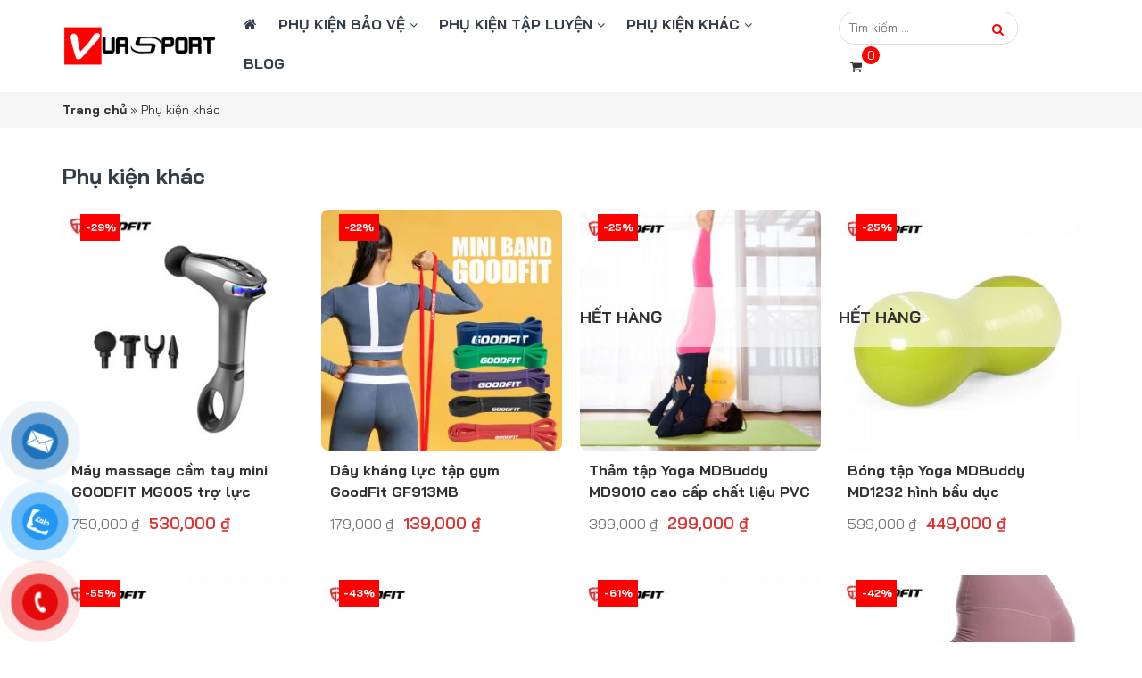

--- FILE ---
content_type: text/html; charset=UTF-8
request_url: https://vuasport.vn/phu-kien-khac/
body_size: 22515
content:
<!DOCTYPE html>
<html lang="vi" prefix="og: https://ogp.me/ns#" class="no-js">
	<head>	
<!-- Google Tag Manager -->
<script>(function(w,d,s,l,i){w[l]=w[l]||[];w[l].push({'gtm.start':
new Date().getTime(),event:'gtm.js'});var f=d.getElementsByTagName(s)[0],
j=d.createElement(s),dl=l!='dataLayer'?'&l='+l:'';j.async=true;j.src=
'https://www.googletagmanager.com/gtm.js?id='+i+dl;f.parentNode.insertBefore(j,f);
})(window,document,'script','dataLayer','GTM-MD3KTWT');</script>
<!-- End Google Tag Manager -->
		<meta charset="UTF-8">
		<title>Phụ kiện khác | VUASPORT VIETNAM</title>
		
<!-- Search Engine Optimization by Rank Math - https://rankmath.com/ -->
<meta name="robots" content="follow, index, max-snippet:-1, max-video-preview:-1, max-image-preview:large"/>
<link rel="canonical" href="https://vuasport.vn/phu-kien-khac/" />
<meta property="og:locale" content="vi_VN" />
<meta property="og:type" content="article" />
<meta property="og:title" content="Phụ kiện khác | VUASPORT VIETNAM" />
<meta property="og:url" content="https://vuasport.vn/phu-kien-khac/" />
<meta property="og:site_name" content="VuaSportvn - Phụ kiện chấn thương | VuaSport.vn" />
<meta property="article:publisher" content="https://www.facebook.com/vuasportvn.official" />
<meta property="og:image" content="https://vuasport.vn/wp-content/uploads/PK-TAP-LUYEN.png" />
<meta property="og:image:secure_url" content="https://vuasport.vn/wp-content/uploads/PK-TAP-LUYEN.png" />
<meta property="og:image:width" content="394" />
<meta property="og:image:height" content="254" />
<meta property="og:image:type" content="image/png" />
<meta name="twitter:card" content="summary_large_image" />
<meta name="twitter:title" content="Phụ kiện khác | VUASPORT VIETNAM" />
<meta name="twitter:site" content="@vuasportvn" />
<script type="application/ld+json" class="rank-math-schema">{"@context":"https://schema.org","@graph":[{"@type":"Organization","@id":"https://vuasport.vn/#organization","name":"Vuasport - ph\u1ee5 ki\u1ec7n th\u1ec3 thao ch\u00ednh h\u00e3ng","sameAs":["https://www.facebook.com/vuasportvn.official","https://twitter.com/vuasportvn","https://www.instagram.com/vuasport.vn/","https://www.linkedin.com/in/vuasportvn/","https://www.pinterest.com/vuasportvn/","https://www.youtube.com/channel/UCAi4lFHJIhfDksAkmUtou4A/about"]},{"@type":"WebSite","@id":"https://vuasport.vn/#website","url":"https://vuasport.vn","name":"VuaSportvn - Ph\u1ee5 ki\u1ec7n ch\u1ea5n th\u01b0\u01a1ng | VuaSport.vn","publisher":{"@id":"https://vuasport.vn/#organization"},"inLanguage":"vi"},{"@type":"CollectionPage","@id":"https://vuasport.vn/phu-kien-khac/#webpage","url":"https://vuasport.vn/phu-kien-khac/","name":"Ph\u1ee5 ki\u1ec7n kh\u00e1c | VUASPORT VIETNAM","isPartOf":{"@id":"https://vuasport.vn/#website"},"inLanguage":"vi"}]}</script>
<!-- /Rank Math WordPress SEO plugin -->

<link rel="alternate" type="application/rss+xml" title="Nguồn cấp VUASPORT VIETNAM &raquo; Phụ kiện khác Danh mục" href="https://vuasport.vn/phu-kien-khac/feed/" />
<style id='rank-math-toc-block-style-inline-css' type='text/css'>
.wp-block-rank-math-toc-block nav ol{counter-reset:item}.wp-block-rank-math-toc-block nav ol li{display:block}.wp-block-rank-math-toc-block nav ol li:before{content:counters(item, ".") ". ";counter-increment:item}

</style>
<link rel='stylesheet' id='wc-blocks-vendors-style-css' href='https://vuasport.vn/wp-content/plugins/woocommerce/packages/woocommerce-blocks/build/wc-blocks-vendors-style.css' type='text/css' media='all' />
<link rel='stylesheet' id='wc-all-blocks-style-css' href='https://vuasport.vn/wp-content/plugins/woocommerce/packages/woocommerce-blocks/build/wc-all-blocks-style.css' type='text/css' media='all' />
<style id='classic-theme-styles-inline-css' type='text/css'>
/*! This file is auto-generated */
.wp-block-button__link{color:#fff;background-color:#32373c;border-radius:9999px;box-shadow:none;text-decoration:none;padding:calc(.667em + 2px) calc(1.333em + 2px);font-size:1.125em}.wp-block-file__button{background:#32373c;color:#fff;text-decoration:none}
</style>
<style id='global-styles-inline-css' type='text/css'>
body{--wp--preset--color--black: #000000;--wp--preset--color--cyan-bluish-gray: #abb8c3;--wp--preset--color--white: #ffffff;--wp--preset--color--pale-pink: #f78da7;--wp--preset--color--vivid-red: #cf2e2e;--wp--preset--color--luminous-vivid-orange: #ff6900;--wp--preset--color--luminous-vivid-amber: #fcb900;--wp--preset--color--light-green-cyan: #7bdcb5;--wp--preset--color--vivid-green-cyan: #00d084;--wp--preset--color--pale-cyan-blue: #8ed1fc;--wp--preset--color--vivid-cyan-blue: #0693e3;--wp--preset--color--vivid-purple: #9b51e0;--wp--preset--gradient--vivid-cyan-blue-to-vivid-purple: linear-gradient(135deg,rgba(6,147,227,1) 0%,rgb(155,81,224) 100%);--wp--preset--gradient--light-green-cyan-to-vivid-green-cyan: linear-gradient(135deg,rgb(122,220,180) 0%,rgb(0,208,130) 100%);--wp--preset--gradient--luminous-vivid-amber-to-luminous-vivid-orange: linear-gradient(135deg,rgba(252,185,0,1) 0%,rgba(255,105,0,1) 100%);--wp--preset--gradient--luminous-vivid-orange-to-vivid-red: linear-gradient(135deg,rgba(255,105,0,1) 0%,rgb(207,46,46) 100%);--wp--preset--gradient--very-light-gray-to-cyan-bluish-gray: linear-gradient(135deg,rgb(238,238,238) 0%,rgb(169,184,195) 100%);--wp--preset--gradient--cool-to-warm-spectrum: linear-gradient(135deg,rgb(74,234,220) 0%,rgb(151,120,209) 20%,rgb(207,42,186) 40%,rgb(238,44,130) 60%,rgb(251,105,98) 80%,rgb(254,248,76) 100%);--wp--preset--gradient--blush-light-purple: linear-gradient(135deg,rgb(255,206,236) 0%,rgb(152,150,240) 100%);--wp--preset--gradient--blush-bordeaux: linear-gradient(135deg,rgb(254,205,165) 0%,rgb(254,45,45) 50%,rgb(107,0,62) 100%);--wp--preset--gradient--luminous-dusk: linear-gradient(135deg,rgb(255,203,112) 0%,rgb(199,81,192) 50%,rgb(65,88,208) 100%);--wp--preset--gradient--pale-ocean: linear-gradient(135deg,rgb(255,245,203) 0%,rgb(182,227,212) 50%,rgb(51,167,181) 100%);--wp--preset--gradient--electric-grass: linear-gradient(135deg,rgb(202,248,128) 0%,rgb(113,206,126) 100%);--wp--preset--gradient--midnight: linear-gradient(135deg,rgb(2,3,129) 0%,rgb(40,116,252) 100%);--wp--preset--font-size--small: 13px;--wp--preset--font-size--medium: 20px;--wp--preset--font-size--large: 36px;--wp--preset--font-size--x-large: 42px;--wp--preset--spacing--20: 0.44rem;--wp--preset--spacing--30: 0.67rem;--wp--preset--spacing--40: 1rem;--wp--preset--spacing--50: 1.5rem;--wp--preset--spacing--60: 2.25rem;--wp--preset--spacing--70: 3.38rem;--wp--preset--spacing--80: 5.06rem;--wp--preset--shadow--natural: 6px 6px 9px rgba(0, 0, 0, 0.2);--wp--preset--shadow--deep: 12px 12px 50px rgba(0, 0, 0, 0.4);--wp--preset--shadow--sharp: 6px 6px 0px rgba(0, 0, 0, 0.2);--wp--preset--shadow--outlined: 6px 6px 0px -3px rgba(255, 255, 255, 1), 6px 6px rgba(0, 0, 0, 1);--wp--preset--shadow--crisp: 6px 6px 0px rgba(0, 0, 0, 1);}:where(.is-layout-flex){gap: 0.5em;}:where(.is-layout-grid){gap: 0.5em;}body .is-layout-flow > .alignleft{float: left;margin-inline-start: 0;margin-inline-end: 2em;}body .is-layout-flow > .alignright{float: right;margin-inline-start: 2em;margin-inline-end: 0;}body .is-layout-flow > .aligncenter{margin-left: auto !important;margin-right: auto !important;}body .is-layout-constrained > .alignleft{float: left;margin-inline-start: 0;margin-inline-end: 2em;}body .is-layout-constrained > .alignright{float: right;margin-inline-start: 2em;margin-inline-end: 0;}body .is-layout-constrained > .aligncenter{margin-left: auto !important;margin-right: auto !important;}body .is-layout-constrained > :where(:not(.alignleft):not(.alignright):not(.alignfull)){max-width: var(--wp--style--global--content-size);margin-left: auto !important;margin-right: auto !important;}body .is-layout-constrained > .alignwide{max-width: var(--wp--style--global--wide-size);}body .is-layout-flex{display: flex;}body .is-layout-flex{flex-wrap: wrap;align-items: center;}body .is-layout-flex > *{margin: 0;}body .is-layout-grid{display: grid;}body .is-layout-grid > *{margin: 0;}:where(.wp-block-columns.is-layout-flex){gap: 2em;}:where(.wp-block-columns.is-layout-grid){gap: 2em;}:where(.wp-block-post-template.is-layout-flex){gap: 1.25em;}:where(.wp-block-post-template.is-layout-grid){gap: 1.25em;}.has-black-color{color: var(--wp--preset--color--black) !important;}.has-cyan-bluish-gray-color{color: var(--wp--preset--color--cyan-bluish-gray) !important;}.has-white-color{color: var(--wp--preset--color--white) !important;}.has-pale-pink-color{color: var(--wp--preset--color--pale-pink) !important;}.has-vivid-red-color{color: var(--wp--preset--color--vivid-red) !important;}.has-luminous-vivid-orange-color{color: var(--wp--preset--color--luminous-vivid-orange) !important;}.has-luminous-vivid-amber-color{color: var(--wp--preset--color--luminous-vivid-amber) !important;}.has-light-green-cyan-color{color: var(--wp--preset--color--light-green-cyan) !important;}.has-vivid-green-cyan-color{color: var(--wp--preset--color--vivid-green-cyan) !important;}.has-pale-cyan-blue-color{color: var(--wp--preset--color--pale-cyan-blue) !important;}.has-vivid-cyan-blue-color{color: var(--wp--preset--color--vivid-cyan-blue) !important;}.has-vivid-purple-color{color: var(--wp--preset--color--vivid-purple) !important;}.has-black-background-color{background-color: var(--wp--preset--color--black) !important;}.has-cyan-bluish-gray-background-color{background-color: var(--wp--preset--color--cyan-bluish-gray) !important;}.has-white-background-color{background-color: var(--wp--preset--color--white) !important;}.has-pale-pink-background-color{background-color: var(--wp--preset--color--pale-pink) !important;}.has-vivid-red-background-color{background-color: var(--wp--preset--color--vivid-red) !important;}.has-luminous-vivid-orange-background-color{background-color: var(--wp--preset--color--luminous-vivid-orange) !important;}.has-luminous-vivid-amber-background-color{background-color: var(--wp--preset--color--luminous-vivid-amber) !important;}.has-light-green-cyan-background-color{background-color: var(--wp--preset--color--light-green-cyan) !important;}.has-vivid-green-cyan-background-color{background-color: var(--wp--preset--color--vivid-green-cyan) !important;}.has-pale-cyan-blue-background-color{background-color: var(--wp--preset--color--pale-cyan-blue) !important;}.has-vivid-cyan-blue-background-color{background-color: var(--wp--preset--color--vivid-cyan-blue) !important;}.has-vivid-purple-background-color{background-color: var(--wp--preset--color--vivid-purple) !important;}.has-black-border-color{border-color: var(--wp--preset--color--black) !important;}.has-cyan-bluish-gray-border-color{border-color: var(--wp--preset--color--cyan-bluish-gray) !important;}.has-white-border-color{border-color: var(--wp--preset--color--white) !important;}.has-pale-pink-border-color{border-color: var(--wp--preset--color--pale-pink) !important;}.has-vivid-red-border-color{border-color: var(--wp--preset--color--vivid-red) !important;}.has-luminous-vivid-orange-border-color{border-color: var(--wp--preset--color--luminous-vivid-orange) !important;}.has-luminous-vivid-amber-border-color{border-color: var(--wp--preset--color--luminous-vivid-amber) !important;}.has-light-green-cyan-border-color{border-color: var(--wp--preset--color--light-green-cyan) !important;}.has-vivid-green-cyan-border-color{border-color: var(--wp--preset--color--vivid-green-cyan) !important;}.has-pale-cyan-blue-border-color{border-color: var(--wp--preset--color--pale-cyan-blue) !important;}.has-vivid-cyan-blue-border-color{border-color: var(--wp--preset--color--vivid-cyan-blue) !important;}.has-vivid-purple-border-color{border-color: var(--wp--preset--color--vivid-purple) !important;}.has-vivid-cyan-blue-to-vivid-purple-gradient-background{background: var(--wp--preset--gradient--vivid-cyan-blue-to-vivid-purple) !important;}.has-light-green-cyan-to-vivid-green-cyan-gradient-background{background: var(--wp--preset--gradient--light-green-cyan-to-vivid-green-cyan) !important;}.has-luminous-vivid-amber-to-luminous-vivid-orange-gradient-background{background: var(--wp--preset--gradient--luminous-vivid-amber-to-luminous-vivid-orange) !important;}.has-luminous-vivid-orange-to-vivid-red-gradient-background{background: var(--wp--preset--gradient--luminous-vivid-orange-to-vivid-red) !important;}.has-very-light-gray-to-cyan-bluish-gray-gradient-background{background: var(--wp--preset--gradient--very-light-gray-to-cyan-bluish-gray) !important;}.has-cool-to-warm-spectrum-gradient-background{background: var(--wp--preset--gradient--cool-to-warm-spectrum) !important;}.has-blush-light-purple-gradient-background{background: var(--wp--preset--gradient--blush-light-purple) !important;}.has-blush-bordeaux-gradient-background{background: var(--wp--preset--gradient--blush-bordeaux) !important;}.has-luminous-dusk-gradient-background{background: var(--wp--preset--gradient--luminous-dusk) !important;}.has-pale-ocean-gradient-background{background: var(--wp--preset--gradient--pale-ocean) !important;}.has-electric-grass-gradient-background{background: var(--wp--preset--gradient--electric-grass) !important;}.has-midnight-gradient-background{background: var(--wp--preset--gradient--midnight) !important;}.has-small-font-size{font-size: var(--wp--preset--font-size--small) !important;}.has-medium-font-size{font-size: var(--wp--preset--font-size--medium) !important;}.has-large-font-size{font-size: var(--wp--preset--font-size--large) !important;}.has-x-large-font-size{font-size: var(--wp--preset--font-size--x-large) !important;}
.wp-block-navigation a:where(:not(.wp-element-button)){color: inherit;}
:where(.wp-block-post-template.is-layout-flex){gap: 1.25em;}:where(.wp-block-post-template.is-layout-grid){gap: 1.25em;}
:where(.wp-block-columns.is-layout-flex){gap: 2em;}:where(.wp-block-columns.is-layout-grid){gap: 2em;}
.wp-block-pullquote{font-size: 1.5em;line-height: 1.6;}
</style>
<link rel='stylesheet' id='contact-form-7-css' href='https://vuasport.vn/wp-content/plugins/contact-form-7/includes/css/styles.css' type='text/css' media='all' />
<link rel='stylesheet' id='toc-screen-css' href='https://vuasport.vn/wp-content/plugins/table-of-contents-plus/screen.min.css' type='text/css' media='all' />
<link rel='stylesheet' id='woocommerce-layout-css' href='https://vuasport.vn/wp-content/plugins/woocommerce/assets/css/woocommerce-layout.css' type='text/css' media='all' />
<link rel='stylesheet' id='woocommerce-smallscreen-css' href='https://vuasport.vn/wp-content/plugins/woocommerce/assets/css/woocommerce-smallscreen.css' type='text/css' media='only screen and (max-width: 768px)' />
<link rel='stylesheet' id='woocommerce-general-css' href='https://vuasport.vn/wp-content/plugins/woocommerce/assets/css/woocommerce.css' type='text/css' media='all' />
<style id='woocommerce-inline-inline-css' type='text/css'>
.woocommerce form .form-row .required { visibility: visible; }
</style>
<link rel='stylesheet' id='wp-pagenavi-css' href='https://vuasport.vn/wp-content/plugins/wp-pagenavi/pagenavi-css.css' type='text/css' media='all' />
<link rel='stylesheet' id='pzf-style-css' href='https://vuasport.vn/wp-content/plugins/button-contact-vr-master/css/style.css' type='text/css' media='all' />
<link rel='stylesheet' id='slick-carousel-css' href='https://vuasport.vn/wp-content/plugins/woothumbs-premium/assets/vendor/slick.css' type='text/css' media='all' />
<link rel='stylesheet' id='iconic-woothumbs-css-css' href='https://vuasport.vn/wp-content/plugins/woothumbs-premium/assets/frontend/css/main.min.css' type='text/css' media='all' />
<link rel='stylesheet' id='woo-variation-swatches-css' href='https://vuasport.vn/wp-content/plugins/woo-variation-swatches/assets/css/frontend.min.css' type='text/css' media='all' />
<style id='woo-variation-swatches-inline-css' type='text/css'>
.variable-item:not(.radio-variable-item) { width : 30px; height : 30px; } .wvs-style-squared .button-variable-item { min-width : 30px; } .button-variable-item span { font-size : 16px; }
</style>
<link rel='stylesheet' id='woo-variation-swatches-theme-override-css' href='https://vuasport.vn/wp-content/plugins/woo-variation-swatches/assets/css/wvs-theme-override.min.css' type='text/css' media='all' />
<link rel='stylesheet' id='woo-variation-swatches-tooltip-css' href='https://vuasport.vn/wp-content/plugins/woo-variation-swatches/assets/css/frontend-tooltip.min.css' type='text/css' media='all' />
<script type="text/template" id="tmpl-variation-template">
	<div class="woocommerce-variation-description">{{{ data.variation.variation_description }}}</div>
	<div class="woocommerce-variation-price">{{{ data.variation.price_html }}}</div>
	<div class="woocommerce-variation-availability">{{{ data.variation.availability_html }}}</div>
</script>
<script type="text/template" id="tmpl-unavailable-variation-template">
	<p>Rất tiếc, sản phẩm này hiện không tồn tại. Hãy chọn một phương thức kết hợp khác.</p>
</script>
<script type="text/javascript" src="https://vuasport.vn/wp-includes/js/jquery/jquery.min.js" id="jquery-core-js"></script>
<script type="text/javascript" src="https://vuasport.vn/wp-includes/js/jquery/jquery-migrate.min.js" id="jquery-migrate-js"></script>

<!-- Google tag (gtag.js) -->
<script async src="https://www.googletagmanager.com/gtag/js?id=G-3TRNCGK481"></script>
<script>
  window.dataLayer = window.dataLayer || [];
  function gtag(){dataLayer.push(arguments);}
  gtag('js', new Date());

  gtag('config', 'G-3TRNCGK481');
</script>

<meta name="zalo-platform-site-verification" content="I-AvDQ6L3ozJwvupgU0RCctNj6M1eMGyDZ8m" />

<!-- Meta Pixel Code -->
<script>
!function(f,b,e,v,n,t,s)
{if(f.fbq)return;n=f.fbq=function(){n.callMethod?
n.callMethod.apply(n,arguments):n.queue.push(arguments)};
if(!f._fbq)f._fbq=n;n.push=n;n.loaded=!0;n.version='2.0';
n.queue=[];t=b.createElement(e);t.async=!0;
t.src=v;s=b.getElementsByTagName(e)[0];
s.parentNode.insertBefore(t,s)}(window, document,'script',
'https://connect.facebook.net/en_US/fbevents.js');
fbq('init', '1550250945831448');
fbq('track', 'PageView');
</script>
<noscript><img height="1" width="1" style="display:none"
src="https://www.facebook.com/tr?id=1550250945831448&ev=PageView&noscript=1"
/></noscript>
<!-- End Meta Pixel Code -->

<meta name="google-site-verification" content="P2GFM3hhK5JEfTqLPmv7W5egIATFzdZZkCo44oDC5wM" /><style type="text/css">div#toc_container ul li {font-size: 100%;}</style><!-- site-navigation-element Schema optimized by Schema Pro --><script type="application/ld+json">{"@context":"https:\/\/schema.org","@graph":[{"@context":"https:\/\/schema.org","@type":"SiteNavigationElement","id":"site-navigation","name":"","url":"https:\/\/vuasport.vn\/"},{"@context":"https:\/\/schema.org","@type":"SiteNavigationElement","id":"site-navigation","name":"Ph\u1ee5 ki\u1ec7n b\u1ea3o v\u1ec7","url":"https:\/\/vuasport.vn\/phu-kien-bao-ve\/"},{"@context":"https:\/\/schema.org","@type":"SiteNavigationElement","id":"site-navigation","name":"B\u1ea3o V\u1ec7 Ch\u00e2n","url":"https:\/\/vuasport.vn\/bao-ve-chan\/"},{"@context":"https:\/\/schema.org","@type":"SiteNavigationElement","id":"site-navigation","name":"B\u1ea3o v\u1ec7 h\u00f4ng, \u0111\u00f9i","url":"https:\/\/vuasport.vn\/bao-ve-hong-dui\/"},{"@context":"https:\/\/schema.org","@type":"SiteNavigationElement","id":"site-navigation","name":"B\u1ea3o v\u1ec7 \u0111\u1ea7u g\u1ed1i","url":"https:\/\/vuasport.vn\/bao-ve-dau-goi\/"},{"@context":"https:\/\/schema.org","@type":"SiteNavigationElement","id":"site-navigation","name":"B\u1eafp ch\u00e2n, \u1ed1ng \u0111\u1ed3ng","url":"https:\/\/vuasport.vn\/bap-chan-ong-dong\/"},{"@context":"https:\/\/schema.org","@type":"SiteNavigationElement","id":"site-navigation","name":"G\u00f3t ch\u00e2n, m\u1eaft c\u00e1","url":"https:\/\/vuasport.vn\/bang-co-chan\/"},{"@context":"https:\/\/schema.org","@type":"SiteNavigationElement","id":"site-navigation","name":"B\u1ea3o v\u1ec7 tay","url":"https:\/\/vuasport.vn\/bao-ve-tay\/"},{"@context":"https:\/\/schema.org","@type":"SiteNavigationElement","id":"site-navigation","name":"B\u1ea3o V\u1ec7 Khu\u1ef7u Tay","url":"https:\/\/vuasport.vn\/bao-ve-khuyu-tay\/"},{"@context":"https:\/\/schema.org","@type":"SiteNavigationElement","id":"site-navigation","name":"B\u1ea3o V\u1ec7 C\u1ed5 Tay","url":"https:\/\/vuasport.vn\/bao-ve-co-tay\/"},{"@context":"https:\/\/schema.org","@type":"SiteNavigationElement","id":"site-navigation","name":"G\u0103ng Tay","url":"https:\/\/vuasport.vn\/gang-tay\/"},{"@context":"https:\/\/schema.org","@type":"SiteNavigationElement","id":"site-navigation","name":"B\u1ea3o v\u1ec7 vai l\u01b0ng","url":"https:\/\/vuasport.vn\/bao-ve-vai-lung\/"},{"@context":"https:\/\/schema.org","@type":"SiteNavigationElement","id":"site-navigation","name":"\u0110ai ch\u1ed1ng g\u00f9","url":"https:\/\/vuasport.vn\/dai-chong-gu\/"},{"@context":"https:\/\/schema.org","@type":"SiteNavigationElement","id":"site-navigation","name":"B\u1ea3o v\u1ec7 L\u01b0ng, B\u1ee5ng","url":"https:\/\/vuasport.vn\/bao-ve-lung-bung\/"},{"@context":"https:\/\/schema.org","@type":"SiteNavigationElement","id":"site-navigation","name":"B\u1ea3o V\u1ec7 Vai C\u1ed5","url":"https:\/\/vuasport.vn\/bao-ve-vai-co\/"},{"@context":"https:\/\/schema.org","@type":"SiteNavigationElement","id":"site-navigation","name":"Ph\u1ee5 ki\u1ec7n t\u1eadp luy\u1ec7n","url":"https:\/\/vuasport.vn\/phu-kien-tap-luyen\/"},{"@context":"https:\/\/schema.org","@type":"SiteNavigationElement","id":"site-navigation","name":"D\u1ee5ng c\u1ee5 t\u1eadp b\u1ee5ng","url":"https:\/\/vuasport.vn\/dung-cu-tap-bung\/"},{"@context":"https:\/\/schema.org","@type":"SiteNavigationElement","id":"site-navigation","name":"T\u00fai balo ch\u1ea1y b\u1ed9","url":"https:\/\/vuasport.vn\/tui-balo-chay-bo\/"},{"@context":"https:\/\/schema.org","@type":"SiteNavigationElement","id":"site-navigation","name":"B\u0103ng \u0111\u00f4 tr\u00e1n","url":"https:\/\/vuasport.vn\/bang-do-tran\/"},{"@context":"https:\/\/schema.org","@type":"SiteNavigationElement","id":"site-navigation","name":"X\u00e0 \u0111\u01a1n g\u1eafn c\u1eeda","url":"https:\/\/vuasport.vn\/xa-don-gan-cua\/"},{"@context":"https:\/\/schema.org","@type":"SiteNavigationElement","id":"site-navigation","name":"M\u00e1y m\u00e1t xa c\u01a1 b\u1eafp","url":"https:\/\/vuasport.vn\/may-mat-xa-co-bap\/"},{"@context":"https:\/\/schema.org","@type":"SiteNavigationElement","id":"site-navigation","name":"Ph\u1ee5 ki\u1ec7n kh\u00e1c","url":"https:\/\/vuasport.vn\/phu-kien-khac\/"},{"@context":"https:\/\/schema.org","@type":"SiteNavigationElement","id":"site-navigation","name":"Ph\u1ee5 ki\u1ec7n Yoga","url":"https:\/\/vuasport.vn\/phu-kien-yoga\/"},{"@context":"https:\/\/schema.org","@type":"SiteNavigationElement","id":"site-navigation","name":"BLOG","url":"https:\/\/vuasport.vn\/tin-tuc\/"}]}</script><!-- / site-navigation-element Schema optimized by Schema Pro --><!-- sitelink-search-box Schema optimized by Schema Pro --><script type="application/ld+json">{"@context":"https:\/\/schema.org","@type":"WebSite","name":"VUASPORT VIETNAM","url":"https:\/\/vuasport.vn","potentialAction":[{"@type":"SearchAction","target":"https:\/\/vuasport.vn\/?s={search_term_string}","query-input":"required name=search_term_string"}]}</script><!-- / sitelink-search-box Schema optimized by Schema Pro --><!-- breadcrumb Schema optimized by Schema Pro --><script type="application/ld+json">{"@context":"https:\/\/schema.org","@type":"BreadcrumbList","itemListElement":[{"@type":"ListItem","position":1,"item":{"@id":"https:\/\/vuasport.vn\/","name":"Home"}},{"@type":"ListItem","position":2,"item":{"@id":"https:\/\/vuasport.vn\/phu-kien-khac\/","name":"Ph\u1ee5 ki\u1ec7n kh\u00e1c"}}]}</script><!-- / breadcrumb Schema optimized by Schema Pro --><link rel="canonical" href="https://vuasport.vn/phu-kien-khac/"/>	<noscript><style>.woocommerce-product-gallery{ opacity: 1 !important; }</style></noscript>
	<style>
/* Default Styles */
.iconic-woothumbs-all-images-wrap {
	float: left;
	width: 42%;
}

/* Icon Styles */
.iconic-woothumbs-icon {
	color: #7c7c7c;
}

/* Bullet Styles */
.iconic-woothumbs-all-images-wrap .slick-dots button,
.iconic-woothumbs-zoom-bullets .slick-dots button {
	border-color: #7c7c7c !important;
}

.iconic-woothumbs-all-images-wrap .slick-dots .slick-active button,
.iconic-woothumbs-zoom-bullets .slick-dots .slick-active button {
	background-color: #7c7c7c !important;
}

/* Thumbnails */

.iconic-woothumbs-all-images-wrap--thumbnails-left .iconic-woothumbs-thumbnails-wrap,
.iconic-woothumbs-all-images-wrap--thumbnails-right .iconic-woothumbs-thumbnails-wrap {
	width: 15%;
}

.iconic-woothumbs-all-images-wrap--thumbnails-left .iconic-woothumbs-images-wrap,
.iconic-woothumbs-all-images-wrap--thumbnails-right .iconic-woothumbs-images-wrap {
	width: 85%;
}


.iconic-woothumbs-thumbnails__image-wrapper:after {
	border-color: #7c7c7c;
}

.iconic-woothumbs-thumbnails__control {
	color: #7c7c7c;
}

.iconic-woothumbs-all-images-wrap--thumbnails-left .iconic-woothumbs-thumbnails__control {
	right: 10px;
}

.iconic-woothumbs-all-images-wrap--thumbnails-right .iconic-woothumbs-thumbnails__control {
	left: 10px;
}


/* Stacked Thumbnails - Left & Right */

.iconic-woothumbs-all-images-wrap--thumbnails-left .iconic-woothumbs-thumbnails-wrap--stacked,
.iconic-woothumbs-all-images-wrap--thumbnails-right .iconic-woothumbs-thumbnails-wrap--stacked {
	margin: 0;
}

.iconic-woothumbs-thumbnails-wrap--stacked .iconic-woothumbs-thumbnails__slide {
	width: 16.666666666667%;
}

/* Stacked Thumbnails - Left */

.iconic-woothumbs-all-images-wrap--thumbnails-left .iconic-woothumbs-thumbnails-wrap--stacked .iconic-woothumbs-thumbnails__slide {
	padding: 0 10px 10px 0;
}

/* Stacked Thumbnails - Right */

.iconic-woothumbs-all-images-wrap--thumbnails-right .iconic-woothumbs-thumbnails-wrap--stacked .iconic-woothumbs-thumbnails__slide {
	padding: 0 0 10px 10px;
}

/* Stacked Thumbnails - Above & Below */


.iconic-woothumbs-all-images-wrap--thumbnails-above .iconic-woothumbs-thumbnails-wrap--stacked,
.iconic-woothumbs-all-images-wrap--thumbnails-below .iconic-woothumbs-thumbnails-wrap--stacked {
	margin: 0 -5px 0 -5px;
}

/* Stacked Thumbnails - Above */

.iconic-woothumbs-all-images-wrap--thumbnails-above .iconic-woothumbs-thumbnails-wrap--stacked .iconic-woothumbs-thumbnails__slide {
	padding: 0 5px 10px 5px;
}

/* Stacked Thumbnails - Below */

.iconic-woothumbs-all-images-wrap--thumbnails-below .iconic-woothumbs-thumbnails-wrap--stacked .iconic-woothumbs-thumbnails__slide {
	padding: 10px 5px 0 5px;
}

/* Sliding Thumbnails - Left & Right, Above & Below */

.iconic-woothumbs-all-images-wrap--thumbnails-left .iconic-woothumbs-thumbnails-wrap--sliding,
.iconic-woothumbs-all-images-wrap--thumbnails-right .iconic-woothumbs-thumbnails-wrap--sliding {
	margin: 0;
}

/* Sliding Thumbnails - Left & Right */

.iconic-woothumbs-all-images-wrap--thumbnails-left .iconic-woothumbs-thumbnails-wrap--sliding .slick-list,
.iconic-woothumbs-all-images-wrap--thumbnails-right .iconic-woothumbs-thumbnails-wrap--sliding .slick-list {
	margin-bottom: -10px;
}

.iconic-woothumbs-all-images-wrap--thumbnails-left .iconic-woothumbs-thumbnails-wrap--sliding .iconic-woothumbs-thumbnails__image-wrapper,
.iconic-woothumbs-all-images-wrap--thumbnails-right .iconic-woothumbs-thumbnails-wrap--sliding .iconic-woothumbs-thumbnails__image-wrapper {
	margin-bottom: 10px;
}

/* Sliding Thumbnails - Left */

.iconic-woothumbs-all-images-wrap--thumbnails-left .iconic-woothumbs-thumbnails-wrap--sliding {
	padding-right: 10px;
}

/* Sliding Thumbnails - Right */

.iconic-woothumbs-all-images-wrap--thumbnails-right .iconic-woothumbs-thumbnails-wrap--sliding {
	padding-left: 10px;
}

/* Sliding Thumbnails - Above & Below */

.iconic-woothumbs-thumbnails-wrap--horizontal.iconic-woothumbs-thumbnails-wrap--sliding .iconic-woothumbs-thumbnails__slide {
	width: 16.666666666667%;
}

.iconic-woothumbs-all-images-wrap--thumbnails-above .iconic-woothumbs-thumbnails-wrap--sliding .slick-list,
.iconic-woothumbs-all-images-wrap--thumbnails-below .iconic-woothumbs-thumbnails-wrap--sliding .slick-list {
	margin-right: -10px;
}

.iconic-woothumbs-all-images-wrap--thumbnails-above .iconic-woothumbs-thumbnails-wrap--sliding .iconic-woothumbs-thumbnails__image-wrapper,
.iconic-woothumbs-all-images-wrap--thumbnails-below .iconic-woothumbs-thumbnails-wrap--sliding .iconic-woothumbs-thumbnails__image-wrapper {
	margin-right: 10px;
}

/* Sliding Thumbnails - Above */

.iconic-woothumbs-all-images-wrap--thumbnails-above .iconic-woothumbs-thumbnails-wrap--sliding {
	margin-bottom: 10px;
}

/* Sliding Thumbnails - Below */

.iconic-woothumbs-all-images-wrap--thumbnails-below .iconic-woothumbs-thumbnails-wrap--sliding {
	margin-top: 10px;
}

/* Zoom Styles */


.zm-handlerarea {
	background: #000000;
	-ms-filter: "progid:DXImageTransform.Microsoft.Alpha(Opacity=80)" !important;
	filter: alpha(opacity=80) !important;
	-moz-opacity: 0.8 !important;
	-khtml-opacity: 0.8 !important;
	opacity: 0.8 !important;
}

/* Media Queries */


@media screen and (max-width: 768px) {

	.iconic-woothumbs-all-images-wrap {
		float: none;
		width: 100%;
	}

	.iconic-woothumbs-hover-icons .iconic-woothumbs-icon {
		opacity: 1;
	}


	.iconic-woothumbs-all-images-wrap--thumbnails-above .iconic-woothumbs-images-wrap,
	.iconic-woothumbs-all-images-wrap--thumbnails-left .iconic-woothumbs-images-wrap,
	.iconic-woothumbs-all-images-wrap--thumbnails-right .iconic-woothumbs-images-wrap {
		width: 100%;
	}

	.iconic-woothumbs-all-images-wrap--thumbnails-left .iconic-woothumbs-thumbnails-wrap,
	.iconic-woothumbs-all-images-wrap--thumbnails-right .iconic-woothumbs-thumbnails-wrap {
		width: 100%;
	}


	.iconic-woothumbs-thumbnails-wrap--horizontal .iconic-woothumbs-thumbnails__slide {
		width: 33.333333333333%;
	}

}


</style>			<style id="wpsp-style-frontend"></style>
			<link rel="icon" href="https://vuasport.vn/wp-content/uploads/cropped-icon-1-1-32x32.jpg" sizes="32x32" />
<link rel="icon" href="https://vuasport.vn/wp-content/uploads/cropped-icon-1-1-192x192.jpg" sizes="192x192" />
<link rel="apple-touch-icon" href="https://vuasport.vn/wp-content/uploads/cropped-icon-1-1-180x180.jpg" />
<meta name="msapplication-TileImage" content="https://vuasport.vn/wp-content/uploads/cropped-icon-1-1-270x270.jpg" />
		<meta http-equiv="X-UA-Compatible" content="IE=edge,chrome=1">
		<meta name="viewport" content="width=device-width, initial-scale=1.0, maximum-scale=1.0, user-scalable=no" />
		<link rel="stylesheet" href="https://vuasport.vn/wp-content/themes/thietkewebwordpress/css/owl.carousel.css">
		<link rel="stylesheet" href="https://vuasport.vn/wp-content/themes/thietkewebwordpress/css/font-awesome.min.css">
		<link rel="stylesheet" href="https://vuasport.vn/wp-content/themes/thietkewebwordpress/css/venobox.css">
		<link rel="stylesheet" href="https://vuasport.vn/wp-content/themes/thietkewebwordpress/css/bootstrap.min.css">
		<link rel="stylesheet" href="https://vuasport.vn/wp-content/themes/thietkewebwordpress/style.css?v=6">
				<!-- Meta Pixel Code -->
<script>
!function(f,b,e,v,n,t,s)
{if(f.fbq)return;n=f.fbq=function(){n.callMethod?
n.callMethod.apply(n,arguments):n.queue.push(arguments)};
if(!f._fbq)f._fbq=n;n.push=n;n.loaded=!0;n.version='2.0';
n.queue=[];t=b.createElement(e);t.async=!0;
t.src=v;s=b.getElementsByTagName(e)[0];
s.parentNode.insertBefore(t,s)}(window, document,'script',
'https://connect.facebook.net/en_US/fbevents.js');
fbq('init', '1322287618542842');
fbq('track', 'PageView');
</script>
<noscript><img height="1" width="1" style="display:none"
src="https://www.facebook.com/tr?id=1322287618542842&ev=PageView&noscript=1"
/></noscript>
<!-- End Meta Pixel Code -->
<link rel="preconnect" href="https://fonts.googleapis.com">
<link rel="preconnect" href="https://fonts.gstatic.com" crossorigin>
<link href="https://fonts.googleapis.com/css2?family=Bai+Jamjuree:ital,wght@0,200;0,300;0,400;0,500;0,600;0,700;1,200;1,300;1,400;1,500;1,600;1,700&family=Roboto:ital,wght@0,100;0,300;0,400;0,500;0,700;0,900;1,100;1,300;1,400;1,500;1,700;1,900&display=swap" rel="stylesheet">
<link rel="stylesheet" href="https://animate.style/animate.min.css">
<style>
	body{    font-family: "Bai Jamjuree", sans-serif;}
</style>
	</head>
	<body data-rsssl=1 class="archive tax-product_cat term-phu-kien-khac term-396 theme-thietkewebwordpress woocommerce woocommerce-page woocommerce-no-js wp-schema-pro-2.5.1 iconic-woothumbs-dev-wordpress woo-variation-swatches wvs-theme-thietkewebwordpress wvs-theme-child-thietkewebwordpress wvs-style-squared wvs-attr-behavior-blur wvs-tooltip wvs-css wvs-show-label">	
	
			
		<header id="header">
			<div class="header_main">
				<div class="container">
					<div class="row flex">
						<div class="col-md-2">
							<div class="logo">
								<a href="https://vuasport.vn" title="VUASPORT VIETNAM"><img src="https://vuasport.vn/wp-content/uploads/vuasport.vn_.png" alt="VUASPORT VIETNAM"/></a>
							</div>
						</div>
						<div class="col-md-7">
							<div class="menu-main-top">
								<ul id="menu-main-menu" class="menu clearfix"><li id="menu-item-16" class="menu-item menu-item-type-custom menu-item-object-custom menu-item-home menu-item-16 nav-item"><a class="nav-links"href="https://vuasport.vn/"><i class="fa fa-home"></i></a></li>
<li id="menu-item-9960" class="item-has-sub-menu menu-item menu-item-type-taxonomy menu-item-object-product_cat current-product_cat-parent menu-item-has-children menu-item-9960 nav-item"><a class="nav-links"href="https://vuasport.vn/phu-kien-bao-ve/">Phụ kiện bảo vệ</a>
<ul/ class="sub-menu" />
	<li id="menu-item-9838" class="sub-1 menu-item menu-item-type-taxonomy menu-item-object-product_cat menu-item-has-children menu-item-9838 nav-item"><a class="nav-links"href="https://vuasport.vn/bao-ve-chan/">Bảo Vệ Chân</a>
	<ul/ class="sub-menu" />
		<li id="menu-item-10037" class="sub-item-1 menu-item menu-item-type-taxonomy menu-item-object-product_cat menu-item-10037 nav-item"><a class="nav-links"href="https://vuasport.vn/bao-ve-hong-dui/">Bảo vệ hông, đùi</a></li>
		<li id="menu-item-10036" class="menu-item menu-item-type-taxonomy menu-item-object-product_cat menu-item-10036 nav-item"><a class="nav-links"href="https://vuasport.vn/bao-ve-dau-goi/">Bảo vệ đầu gối</a></li>
		<li id="menu-item-10038" class="menu-item menu-item-type-taxonomy menu-item-object-product_cat menu-item-10038 nav-item"><a class="nav-links"href="https://vuasport.vn/bap-chan-ong-dong/">Bắp chân, ống đồng</a></li>
		<li id="menu-item-10040" class="menu-item menu-item-type-taxonomy menu-item-object-product_cat menu-item-10040 nav-item"><a class="nav-links"href="https://vuasport.vn/bang-co-chan/">Gót chân, mắt cá</a></li>
	</ul>
</li>
	<li id="menu-item-9840" class="sub-1 menu-item menu-item-type-taxonomy menu-item-object-product_cat menu-item-has-children menu-item-9840 nav-item"><a class="nav-links"href="https://vuasport.vn/bao-ve-tay/">Bảo vệ tay</a>
	<ul/ class="sub-menu" />
		<li id="menu-item-10042" class="menu-item menu-item-type-taxonomy menu-item-object-product_cat menu-item-10042 nav-item"><a class="nav-links"href="https://vuasport.vn/bao-ve-khuyu-tay/">Bảo Vệ Khuỷu Tay</a></li>
		<li id="menu-item-10041" class="menu-item menu-item-type-taxonomy menu-item-object-product_cat menu-item-10041 nav-item"><a class="nav-links"href="https://vuasport.vn/bao-ve-co-tay/">Bảo Vệ Cổ Tay</a></li>
		<li id="menu-item-10043" class="menu-item menu-item-type-taxonomy menu-item-object-product_cat menu-item-10043 nav-item"><a class="nav-links"href="https://vuasport.vn/gang-tay/">Găng Tay</a></li>
	</ul>
</li>
	<li id="menu-item-9843" class="sub-1 menu-item menu-item-type-taxonomy menu-item-object-product_cat menu-item-has-children menu-item-9843 nav-item"><a class="nav-links"href="https://vuasport.vn/bao-ve-vai-lung/">Bảo vệ vai lưng</a>
	<ul/ class="sub-menu" />
		<li id="menu-item-9844" class="menu-item menu-item-type-taxonomy menu-item-object-product_cat menu-item-9844 nav-item"><a class="nav-links"href="https://vuasport.vn/dai-chong-gu/">Đai chống gù</a></li>
		<li id="menu-item-10212" class="menu-item menu-item-type-taxonomy menu-item-object-product_cat menu-item-10212 nav-item"><a class="nav-links"href="https://vuasport.vn/bao-ve-lung-bung/">Bảo vệ Lưng, Bụng</a></li>
		<li id="menu-item-10213" class="menu-item menu-item-type-taxonomy menu-item-object-product_cat menu-item-10213 nav-item"><a class="nav-links"href="https://vuasport.vn/bao-ve-vai-co/">Bảo Vệ Vai Cổ</a></li>
	</ul>
</li>
</ul>
</li>
<li id="menu-item-9845" class="menu-item menu-item-type-taxonomy menu-item-object-product_cat menu-item-has-children menu-item-9845 nav-item"><a class="nav-links"href="https://vuasport.vn/phu-kien-tap-luyen/">Phụ kiện tập luyện</a>
<ul/ class="sub-menu" />
	<li id="menu-item-9974" class="menu-item menu-item-type-taxonomy menu-item-object-product_cat menu-item-9974 nav-item"><a class="nav-links"href="https://vuasport.vn/dung-cu-tap-bung/">Dụng cụ tập bụng</a></li>
	<li id="menu-item-9846" class="menu-item menu-item-type-taxonomy menu-item-object-product_cat menu-item-9846 nav-item"><a class="nav-links"href="https://vuasport.vn/tui-balo-chay-bo/">Túi balo chạy bộ</a></li>
	<li id="menu-item-10045" class="menu-item menu-item-type-taxonomy menu-item-object-product_cat menu-item-10045 nav-item"><a class="nav-links"href="https://vuasport.vn/bang-do-tran/">Băng đô trán</a></li>
	<li id="menu-item-9979" class="menu-item menu-item-type-taxonomy menu-item-object-product_cat menu-item-9979 nav-item"><a class="nav-links"href="https://vuasport.vn/xa-don-gan-cua/">Xà đơn gắn cửa</a></li>
	<li id="menu-item-9976" class="menu-item menu-item-type-taxonomy menu-item-object-product_cat menu-item-9976 nav-item"><a class="nav-links"href="https://vuasport.vn/may-mat-xa-co-bap/">Máy mát xa cơ bắp</a></li>
</ul>
</li>
<li id="menu-item-9981" class="megamenu-single menu-item menu-item-type-taxonomy menu-item-object-product_cat current-menu-item menu-item-has-children menu-item-9981 nav-item"><a class="nav-links"href="https://vuasport.vn/phu-kien-khac/" aria-current="page">Phụ kiện khác</a>
<ul/ class="sub-menu" />
	<li id="menu-item-12632" class="menu-item menu-item-type-taxonomy menu-item-object-product_cat menu-item-12632 nav-item"><a class="nav-links"href="https://vuasport.vn/phu-kien-yoga/">Phụ kiện Yoga</a></li>
</ul>
</li>
<li id="menu-item-11742" class="megamenu-single menu-item menu-item-type-custom menu-item-object-custom menu-item-11742 nav-item"><a class="nav-links"href="https://vuasport.vn/tin-tuc/">BLOG</a></li>
</ul>							</div>
						</div>
						<div class="col-md-3 head-search">
							<form role="search" action="https://vuasport.vn/" method="get" class="searchform clearfix">
	<input type="text" name="s" class="search-input" placeholder="Tìm kiếm ...">
	<input type="hidden" name="post_type" value="product">
	<button type="submit" class="submit-input"><i class="fa fa-search" aria-hidden="true"></i></button>
</form>							<a href="https://vuasport.vn/gio-hang" class='c-ht'><i class="fa fa-shopping-cart" aria-hidden="true"></i> <span>0</span></a>
							
						</div>
					</div>
				</div>
			</div>
		
		</header>

		<div id="primary" class="content-area"><main id="main" class="site-main" role="main"><main id="main">
	
	<div class="breadcrumbs" typeof="BreadcrumbList" vocab="http://schema.org/">
    <div class="container">
        <!-- Breadcrumb NavXT 7.0.2 -->
<span property="itemListElement" typeof="ListItem"><a property="item" typeof="WebPage" title="Go to VUASPORT VIETNAM." href="https://vuasport.vn" class="home"><span property="name">Trang chủ</span></a><meta property="position" content="1"></span> » <span property="itemListElement" typeof="ListItem"><span property="name" class="archive taxonomy product_cat current-item">Phụ kiện khác</span><meta property="url" content="https://vuasport.vn/phu-kien-khac/"><meta property="position" content="2"></span>    </div>
</div>
	<div id="content_pages">
		<div class="container">
			<div class="all_box">
				<div class="row">
					
					<div class="col-md-12 flr">
						<h1 class="woocommerce-products-header__title entry-title">Phụ kiện khác</h1>
						
						<div class="woocommerce-notices-wrapper"></div><form class="woocommerce-ordering" method="get">
	<select name="orderby" class="orderby" aria-label="Đơn hàng của cửa hàng">
					<option value="menu_order"  selected='selected'>Thứ tự mặc định</option>
					<option value="popularity" >Thứ tự theo mức độ phổ biến</option>
					<option value="date" >Mới nhất</option>
					<option value="price" >Thứ tự theo giá: thấp đến cao</option>
					<option value="price-desc" >Thứ tự theo giá: cao xuống thấp</option>
			</select>
	<input type="hidden" name="paged" value="1" />
	</form>
<div class="sub-device taxo_pro">
	<div class="row">

<div class="col-md-3 col-xs-6">
	<div class="items product-items">
		<div class="img-item">
			<a href="https://vuasport.vn/may-massage-cam-tay-goodfit-mg005/">
				<img width="300" height="300" src="https://vuasport.vn/wp-content/uploads/Web-May-massage-1-700x700-1-300x300.jpg" class="attachment-medium size-medium wp-post-image" alt="" decoding="async" fetchpriority="high" srcset="https://vuasport.vn/wp-content/uploads/Web-May-massage-1-700x700-1-300x300.jpg 300w, https://vuasport.vn/wp-content/uploads/Web-May-massage-1-700x700-1-150x150.jpg 150w, https://vuasport.vn/wp-content/uploads/Web-May-massage-1-700x700-1-600x600.jpg 600w, https://vuasport.vn/wp-content/uploads/Web-May-massage-1-700x700-1.jpg 700w" sizes="(max-width: 300px) 100vw, 300px" />							</a>
				
		
		</div>
		
	<span class="sale-flash" style="">-30%</span>
		<div class="sub-item">
			<h3><a href="https://vuasport.vn/may-massage-cam-tay-goodfit-mg005/">Máy massage cầm tay mini GOODFIT MG005 trợ lực</a></h3>
			<div class="price">
				
	<div class="price"><del><span class="woocommerce-Price-amount amount"><bdi>750,000&nbsp;<span class="woocommerce-Price-currencySymbol">&#8363;</span></bdi></span></del> <ins><span class="woocommerce-Price-amount amount"><bdi>530,000&nbsp;<span class="woocommerce-Price-currencySymbol">&#8363;</span></bdi></span></ins><span class="sale-flash">-29%</span></div>
 
			</div>
			
		</div>
	</div>
</div><div class="col-md-3 col-xs-6">
	<div class="items product-items">
		<div class="img-item">
			<a href="https://vuasport.vn/day-khang-luc-goodfit-gf913mb/">
				<img width="300" height="300" src="https://vuasport.vn/wp-content/uploads/day-khang-luc-goodfit-gf913mb-12-300x300.jpg" class="attachment-medium size-medium wp-post-image" alt="" decoding="async" srcset="https://vuasport.vn/wp-content/uploads/day-khang-luc-goodfit-gf913mb-12-300x300.jpg 300w, https://vuasport.vn/wp-content/uploads/day-khang-luc-goodfit-gf913mb-12-150x150.jpg 150w, https://vuasport.vn/wp-content/uploads/day-khang-luc-goodfit-gf913mb-12-768x768.jpg 768w, https://vuasport.vn/wp-content/uploads/day-khang-luc-goodfit-gf913mb-12-600x600.jpg 600w, https://vuasport.vn/wp-content/uploads/day-khang-luc-goodfit-gf913mb-12.jpg 1000w" sizes="(max-width: 300px) 100vw, 300px" />							</a>
				
		
		</div>
		
	<span class="sale-flash" style="">-23%</span>
		<div class="sub-item">
			<h3><a href="https://vuasport.vn/day-khang-luc-goodfit-gf913mb/">Dây kháng lực tập gym GoodFit GF913MB</a></h3>
			<div class="price">
				
	<div class="price"><del><span class="woocommerce-Price-amount amount"><bdi>179,000&nbsp;<span class="woocommerce-Price-currencySymbol">&#8363;</span></bdi></span></del> <ins><span class="woocommerce-Price-amount amount"><bdi>139,000&nbsp;<span class="woocommerce-Price-currencySymbol">&#8363;</span></bdi></span></ins><span class="sale-flash">-22%</span></div>
 
			</div>
			
		</div>
	</div>
</div><div class="col-md-3 col-xs-6">
	<div class="items product-items">
		<div class="img-item">
			<a href="https://vuasport.vn/tham-tap-yoga-mdbuddy-md9010/">
				<img width="300" height="300" src="https://vuasport.vn/wp-content/uploads/Tham-tap-yoga-MDBuddy-MD9010-1-300x300.jpg" class="attachment-medium size-medium wp-post-image" alt="" decoding="async" srcset="https://vuasport.vn/wp-content/uploads/Tham-tap-yoga-MDBuddy-MD9010-1-300x300.jpg 300w, https://vuasport.vn/wp-content/uploads/Tham-tap-yoga-MDBuddy-MD9010-1-150x150.jpg 150w, https://vuasport.vn/wp-content/uploads/Tham-tap-yoga-MDBuddy-MD9010-1-600x600.jpg 600w, https://vuasport.vn/wp-content/uploads/Tham-tap-yoga-MDBuddy-MD9010-1.jpg 700w" sizes="(max-width: 300px) 100vw, 300px" />				<span class="outofstock">Hết hàng</span>			</a>
				
		
		</div>
		
	<span class="sale-flash" style="">-26%</span>
		<div class="sub-item">
			<h3><a href="https://vuasport.vn/tham-tap-yoga-mdbuddy-md9010/">Thảm tập Yoga MDBuddy MD9010 cao cấp chất liệu PVC</a></h3>
			<div class="price">
				
	<div class="price"><del><span class="woocommerce-Price-amount amount"><bdi>399,000&nbsp;<span class="woocommerce-Price-currencySymbol">&#8363;</span></bdi></span></del> <ins><span class="woocommerce-Price-amount amount"><bdi>299,000&nbsp;<span class="woocommerce-Price-currencySymbol">&#8363;</span></bdi></span></ins><span class="sale-flash">-25%</span></div>
 
			</div>
			
		</div>
	</div>
</div><div class="col-md-3 col-xs-6">
	<div class="items product-items">
		<div class="img-item">
			<a href="https://vuasport.vn/bong-tap-yoga-mdbuddy-md1232/">
				<img width="300" height="300" src="https://vuasport.vn/wp-content/uploads/Bong-tap-yoga-MDBuddy-MD1232-300x300.jpg" class="attachment-medium size-medium wp-post-image" alt="" decoding="async" loading="lazy" srcset="https://vuasport.vn/wp-content/uploads/Bong-tap-yoga-MDBuddy-MD1232-300x300.jpg 300w, https://vuasport.vn/wp-content/uploads/Bong-tap-yoga-MDBuddy-MD1232-150x150.jpg 150w, https://vuasport.vn/wp-content/uploads/Bong-tap-yoga-MDBuddy-MD1232-600x600.jpg 600w, https://vuasport.vn/wp-content/uploads/Bong-tap-yoga-MDBuddy-MD1232.jpg 700w" sizes="(max-width: 300px) 100vw, 300px" />				<span class="outofstock">Hết hàng</span>			</a>
				
		
		</div>
		
	<span class="sale-flash" style="">-26%</span>
		<div class="sub-item">
			<h3><a href="https://vuasport.vn/bong-tap-yoga-mdbuddy-md1232/">Bóng tập Yoga MDBuddy MD1232 hình bầu dục</a></h3>
			<div class="price">
				
	<div class="price"><del><span class="woocommerce-Price-amount amount"><bdi>599,000&nbsp;<span class="woocommerce-Price-currencySymbol">&#8363;</span></bdi></span></del> <ins><span class="woocommerce-Price-amount amount"><bdi>449,000&nbsp;<span class="woocommerce-Price-currencySymbol">&#8363;</span></bdi></span></ins><span class="sale-flash">-25%</span></div>
 
			</div>
			
		</div>
	</div>
</div><div class="col-md-3 col-xs-6">
	<div class="items product-items">
		<div class="img-item">
			<a href="https://vuasport.vn/tham-tap-yoga-mdbuddy-md9027/">
				<img width="300" height="300" src="https://vuasport.vn/wp-content/uploads/tham-tap-yoga-mdbuddy-md9027-2-300x300.jpg" class="attachment-medium size-medium wp-post-image" alt="" decoding="async" loading="lazy" srcset="https://vuasport.vn/wp-content/uploads/tham-tap-yoga-mdbuddy-md9027-2-300x300.jpg 300w, https://vuasport.vn/wp-content/uploads/tham-tap-yoga-mdbuddy-md9027-2-150x150.jpg 150w, https://vuasport.vn/wp-content/uploads/tham-tap-yoga-mdbuddy-md9027-2-600x600.jpg 600w, https://vuasport.vn/wp-content/uploads/tham-tap-yoga-mdbuddy-md9027-2.jpg 700w" sizes="(max-width: 300px) 100vw, 300px" />				<span class="outofstock">Hết hàng</span>			</a>
				
		
		</div>
		
	<span class="sale-flash" style="">-55%</span>
		<div class="sub-item">
			<h3><a href="https://vuasport.vn/tham-tap-yoga-mdbuddy-md9027/">Thảm tập yoga MDBuddy MD9027 thể dục cao cấp</a></h3>
			<div class="price">
				
	<div class="price"><del><span class="woocommerce-Price-amount amount"><bdi>990,000&nbsp;<span class="woocommerce-Price-currencySymbol">&#8363;</span></bdi></span></del> <ins><span class="woocommerce-Price-amount amount"><bdi>449,000&nbsp;<span class="woocommerce-Price-currencySymbol">&#8363;</span></bdi></span></ins><span class="sale-flash">-55%</span></div>
 
			</div>
			
		</div>
	</div>
</div><div class="col-md-3 col-xs-6">
	<div class="items product-items">
		<div class="img-item">
			<a href="https://vuasport.vn/tham-tap-yoga-mdbuddy-md9004/">
				<img width="300" height="300" src="https://vuasport.vn/wp-content/uploads/tham-tap-yoga-mdbuddy-md9004-300x300.jpg" class="attachment-medium size-medium wp-post-image" alt="tham-tap-yoga-mdbuddy-md9004" decoding="async" loading="lazy" srcset="https://vuasport.vn/wp-content/uploads/tham-tap-yoga-mdbuddy-md9004-300x300.jpg 300w, https://vuasport.vn/wp-content/uploads/tham-tap-yoga-mdbuddy-md9004-150x150.jpg 150w, https://vuasport.vn/wp-content/uploads/tham-tap-yoga-mdbuddy-md9004-768x768.jpg 768w, https://vuasport.vn/wp-content/uploads/tham-tap-yoga-mdbuddy-md9004-600x600.jpg 600w, https://vuasport.vn/wp-content/uploads/tham-tap-yoga-mdbuddy-md9004.jpg 820w" sizes="(max-width: 300px) 100vw, 300px" />				<span class="outofstock">Hết hàng</span>			</a>
				
		
		</div>
		
	<span class="sale-flash" style="">-43%</span>
		<div class="sub-item">
			<h3><a href="https://vuasport.vn/tham-tap-yoga-mdbuddy-md9004/">Thảm tập Yoga MDBuddy MD9004 chất liệu NBR cao cấp</a></h3>
			<div class="price">
				
	<div class="price"><del><span class="woocommerce-Price-amount amount"><bdi>699,000&nbsp;<span class="woocommerce-Price-currencySymbol">&#8363;</span></bdi></span></del> <ins><span class="woocommerce-Price-amount amount"><bdi>399,000&nbsp;<span class="woocommerce-Price-currencySymbol">&#8363;</span></bdi></span></ins><span class="sale-flash">-43%</span></div>
 
			</div>
			
		</div>
	</div>
</div><div class="col-md-3 col-xs-6">
	<div class="items product-items">
		<div class="img-item">
			<a href="https://vuasport.vn/tham-tap-yoga-mdbuddy-md9005/">
				<img width="300" height="300" src="https://vuasport.vn/wp-content/uploads/tham-tap-MDBuddy-MD9005-7-300x300.jpg" class="attachment-medium size-medium wp-post-image" alt="tham-tap-MDBuddy-MD9005-7" decoding="async" loading="lazy" srcset="https://vuasport.vn/wp-content/uploads/tham-tap-MDBuddy-MD9005-7-300x300.jpg 300w, https://vuasport.vn/wp-content/uploads/tham-tap-MDBuddy-MD9005-7-150x150.jpg 150w, https://vuasport.vn/wp-content/uploads/tham-tap-MDBuddy-MD9005-7-600x600.jpg 600w, https://vuasport.vn/wp-content/uploads/tham-tap-MDBuddy-MD9005-7.jpg 700w" sizes="(max-width: 300px) 100vw, 300px" />				<span class="outofstock">Hết hàng</span>			</a>
				
		
		</div>
		
	<span class="sale-flash" style="">-62%</span>
		<div class="sub-item">
			<h3><a href="https://vuasport.vn/tham-tap-yoga-mdbuddy-md9005/">Thảm tập yoga MDBuddy MD9005 đa năng cao cấp</a></h3>
			<div class="price">
				
	<div class="price"><del><span class="woocommerce-Price-amount amount"><bdi>899,000&nbsp;<span class="woocommerce-Price-currencySymbol">&#8363;</span></bdi></span></del> <ins><span class="woocommerce-Price-amount amount"><bdi>349,000&nbsp;<span class="woocommerce-Price-currencySymbol">&#8363;</span></bdi></span></ins><span class="sale-flash">-61%</span></div>
 
			</div>
			
		</div>
	</div>
</div><div class="col-md-3 col-xs-6">
	<div class="items product-items">
		<div class="img-item">
			<a href="https://vuasport.vn/day-khang-luc-goodfit-gf912mb/">
				<img width="300" height="300" src="https://vuasport.vn/wp-content/uploads/day-khang-luc-goodfit-gf912mb-14-300x300.jpg" class="attachment-medium size-medium wp-post-image" alt="" decoding="async" loading="lazy" srcset="https://vuasport.vn/wp-content/uploads/day-khang-luc-goodfit-gf912mb-14-300x300.jpg 300w, https://vuasport.vn/wp-content/uploads/day-khang-luc-goodfit-gf912mb-14-150x150.jpg 150w, https://vuasport.vn/wp-content/uploads/day-khang-luc-goodfit-gf912mb-14-768x768.jpg 768w, https://vuasport.vn/wp-content/uploads/day-khang-luc-goodfit-gf912mb-14-600x600.jpg 600w, https://vuasport.vn/wp-content/uploads/day-khang-luc-goodfit-gf912mb-14.jpg 1000w" sizes="(max-width: 300px) 100vw, 300px" />							</a>
				
		
		</div>
		
	<span class="sale-flash" style="">-36%</span>
		<div class="sub-item">
			<h3><a href="https://vuasport.vn/day-khang-luc-goodfit-gf912mb/">Dây kháng lực GF912MB đàn hồi tập gym cao cấp</a></h3>
			<div class="price">
				
	<div class="price"><del><span class="woocommerce-Price-amount amount"><bdi>119,000&nbsp;<span class="woocommerce-Price-currencySymbol">&#8363;</span></bdi></span></del> <ins><span class="woocommerce-Price-amount amount"><bdi>69,000&nbsp;<span class="woocommerce-Price-currencySymbol">&#8363;</span></bdi></span></ins><span class="sale-flash">-42%</span></div>
 
			</div>
			
		</div>
	</div>
</div><div class="col-md-3 col-xs-6">
	<div class="items product-items">
		<div class="img-item">
			<a href="https://vuasport.vn/tui-chong-nuoc-dien-thoai-goodfit-gf202wp/">
				<img width="300" height="300" src="https://vuasport.vn/wp-content/uploads/Tui-chong-nuoc-dien-thoai-GoodFit-GF202WP-10-300x300.jpg" class="attachment-medium size-medium wp-post-image" alt="Tui-chong-nuoc-dien-thoai-GoodFit-GF202WP" decoding="async" loading="lazy" srcset="https://vuasport.vn/wp-content/uploads/Tui-chong-nuoc-dien-thoai-GoodFit-GF202WP-10-300x300.jpg 300w, https://vuasport.vn/wp-content/uploads/Tui-chong-nuoc-dien-thoai-GoodFit-GF202WP-10-150x150.jpg 150w, https://vuasport.vn/wp-content/uploads/Tui-chong-nuoc-dien-thoai-GoodFit-GF202WP-10-768x768.jpg 768w, https://vuasport.vn/wp-content/uploads/Tui-chong-nuoc-dien-thoai-GoodFit-GF202WP-10-600x600.jpg 600w, https://vuasport.vn/wp-content/uploads/Tui-chong-nuoc-dien-thoai-GoodFit-GF202WP-10.jpg 1000w" sizes="(max-width: 300px) 100vw, 300px" />							</a>
				
		
		</div>
		
	<span class="sale-flash" style="">-34%</span>
		<div class="sub-item">
			<h3><a href="https://vuasport.vn/tui-chong-nuoc-dien-thoai-goodfit-gf202wp/">Túi chống nước điện thoại Goodfit GF202WP</a></h3>
			<div class="price">
				
	<div class="price"><del><span class="woocommerce-Price-amount amount"><bdi>150,000&nbsp;<span class="woocommerce-Price-currencySymbol">&#8363;</span></bdi></span></del> <ins><span class="woocommerce-Price-amount amount"><bdi>99,000&nbsp;<span class="woocommerce-Price-currencySymbol">&#8363;</span></bdi></span></ins><span class="sale-flash">-34%</span></div>
 
			</div>
			
		</div>
	</div>
</div><div class="col-md-3 col-xs-6">
	<div class="items product-items">
		<div class="img-item">
			<a href="https://vuasport.vn/day-thun-tap-gym-goodfit-gf911mb/">
				<img width="300" height="300" src="https://vuasport.vn/wp-content/uploads/set-5-day-thun-tap-gym-mini-band-goodfit-gf911mb-3-300x300.jpg" class="attachment-medium size-medium wp-post-image" alt="day-thun-tap-gym-goodfit-gf911mb" decoding="async" loading="lazy" srcset="https://vuasport.vn/wp-content/uploads/set-5-day-thun-tap-gym-mini-band-goodfit-gf911mb-3-300x300.jpg 300w, https://vuasport.vn/wp-content/uploads/set-5-day-thun-tap-gym-mini-band-goodfit-gf911mb-3-600x600.jpg 600w, https://vuasport.vn/wp-content/uploads/set-5-day-thun-tap-gym-mini-band-goodfit-gf911mb-3-150x150.jpg 150w, https://vuasport.vn/wp-content/uploads/set-5-day-thun-tap-gym-mini-band-goodfit-gf911mb-3-768x768.jpg 768w, https://vuasport.vn/wp-content/uploads/set-5-day-thun-tap-gym-mini-band-goodfit-gf911mb-3.jpg 1000w" sizes="(max-width: 300px) 100vw, 300px" />							</a>
				
		
		</div>
		
	<span class="sale-flash" style="">-21%</span>
		<div class="sub-item">
			<h3><a href="https://vuasport.vn/day-thun-tap-gym-goodfit-gf911mb/">SET 5 Dây thun tập gym mini band GoodFit GF911MB</a></h3>
			<div class="price">
				
	<div class="price"><del><span class="woocommerce-Price-amount amount"><bdi>250,000&nbsp;<span class="woocommerce-Price-currencySymbol">&#8363;</span></bdi></span></del> <ins><span class="woocommerce-Price-amount amount"><bdi>199,000&nbsp;<span class="woocommerce-Price-currencySymbol">&#8363;</span></bdi></span></ins><span class="sale-flash">-20%</span></div>
 
			</div>
			
		</div>
	</div>
</div><div class="col-md-3 col-xs-6">
	<div class="items product-items">
		<div class="img-item">
			<a href="https://vuasport.vn/tui-chay-bo-goodfit-gf201ra/">
				<img width="300" height="300" src="https://vuasport.vn/wp-content/uploads/Tui-deo-dien-thoai-chay-bo-Armband-GoodFit-GF210RA-13-1-300x300.jpg" class="attachment-medium size-medium wp-post-image" alt="Tui-deo-dien-thoai-chay-bo-Armband-GoodFit-GF210RA-13-1" decoding="async" loading="lazy" srcset="https://vuasport.vn/wp-content/uploads/Tui-deo-dien-thoai-chay-bo-Armband-GoodFit-GF210RA-13-1-300x300.jpg 300w, https://vuasport.vn/wp-content/uploads/Tui-deo-dien-thoai-chay-bo-Armband-GoodFit-GF210RA-13-1-600x600.jpg 600w, https://vuasport.vn/wp-content/uploads/Tui-deo-dien-thoai-chay-bo-Armband-GoodFit-GF210RA-13-1-150x150.jpg 150w, https://vuasport.vn/wp-content/uploads/Tui-deo-dien-thoai-chay-bo-Armband-GoodFit-GF210RA-13-1-768x768.jpg 768w, https://vuasport.vn/wp-content/uploads/Tui-deo-dien-thoai-chay-bo-Armband-GoodFit-GF210RA-13-1.jpg 1000w" sizes="(max-width: 300px) 100vw, 300px" />							</a>
				
		
		</div>
		
	<span class="sale-flash" style="">-21%</span>
		<div class="sub-item">
			<h3><a href="https://vuasport.vn/tui-chay-bo-goodfit-gf201ra/">Túi đeo điện thoại chạy bộ Armband GoodFit GF201RA</a></h3>
			<div class="price">
				
	<div class="price"><del><span class="woocommerce-Price-amount amount"><bdi>200,000&nbsp;<span class="woocommerce-Price-currencySymbol">&#8363;</span></bdi></span></del> <ins><span class="woocommerce-Price-amount amount"><bdi>159,000&nbsp;<span class="woocommerce-Price-currencySymbol">&#8363;</span></bdi></span></ins><span class="sale-flash">-21%</span></div>
 
			</div>
			
		</div>
	</div>
</div></div>
		
	</div>						<div class="content-post  clearfix">
																			</div>
					</div>
					
				</div>
			</div>
		</div>
	</div>
</main>
<footer id="footer">
    <div class="ux-shape-divider ux-shape-divider--top ux-shape-divider--style-waves-opacity-3">
<svg viewBox="0 0 1000 300" xmlns="http://www.w3.org/2000/svg" preserveAspectRatio="none">
<path class="ux-shape-fill" opacity="0.05" d="M1014 264V386H206L34 300C34 300 344.42 277.16 436 221C542 156 590 160 704 209C811 255 899.11 214.94 979 346L1014 264Z"></path>
<path class="ux-shape-fill" opacity="0.1" d="M-302 55C-302 55 -66.73 263.25 50 214C178 160 283 116 353 141C445.68 174.1 534.28 256.19 588 249C692.9 235 764.52 75.94 855 131C940.61 183.09 1000 254 1000 254V328L-306 338L-302 55Z"></path>
<path class="ux-shape-fill" opacity="0.15" d="M-286 255C-286 255 -72 152 52 126C176 100 255 155 436 227C581.57 284.91 614.7 277.79 708 227C787 184 1009 3.0001 1093 164C1146 265.63 1031 293 1031 293L924 377L-288 389L-286 255Z"></path>
<path class="ux-shape-fill" opacity="0.3" d="M-24 69C-24 69 275.68 370.66 389 314C397 310 622 316 673 356C690.47 369.7 845 224 890 182C944.8 130.85 1018 92 1078 143C1154.12 207.7 1196 242 1196 242L1184 374L-28 386L-24 69Z"></path>
<path class="ux-shape-fill" d="M-12 201C-12 201 58 284 182 258C306 232 342.29 221.23 456 264C565 305 640.82 288.36 721 249C776 222 837.5 191.31 935 253C984 284 1030 279 1030 279L1024 430L-12 440V201Z"></path>
</svg></div>
    <div class="footer-main border-bottom">
        <div class="container clearfix">
            <div class="f-widget row clearfix">
                <div id="custom_html-2" class="widget_text widget widget_custom_html col-md-3"><div class="footer-title"><h3>CÔNG TY TNHH VUASPORT HOLDINGS</h3></div><div class="border-footer"></div><div class="textwidget custom-html-widget"><div class="footer-info clearfix">
	<div class="info clearfix">
		<ul class="top clearfix">
			<li><i class="fa fa-map-marker" aria-hidden="true"></i> Địa Chỉ:Nhà 6B, Tầng 6 (sàn văn phòng), Tòa nhà hỗn hợp Sông Đà, Số 131 Đường Trần Phú, P.Hà Đông,TP.Hà Nội </li>
				<li><i class="fa fa-clock" aria-hidden="true"></i>MST: 0110755275 </li>
			<li><i class="fa fa-map-marker" aria-hidden="true"></i> Địa Chỉ:Nhà 6B, Tầng 6 (sàn văn phòng), Tòa nhà hỗn hợp Sông Đà, Số 131 Đường Trần Phú, P.Hà Đông,TP.Hà Nội </li>
			<li><a href="tel:0981025294"><i class="fa fa-phone" aria-hidden="true"></i> Hotline: 0981025294 </a></li>
			<li><a href="mailto:sale.vuasport@gmail.com"><i class="fa fa-envelope-o" aria-hidden="true"></i> sale.vuasport@gmail.com </a></li>
			<li><i class="fa fa-clock" aria-hidden="true"></i> Mở Cửa: 08:30 - 20:00 Thứ 2-Chủ Nhật</li>
		</ul>
	</div>
	<a href="//www.dmca.com/Protection/Status.aspx?ID=e752efe4-de5c-4007-a039-4bd1d0611ed6" title="DMCA.com Protection Status" class="dmca-badge"> <img src ="https://images.dmca.com/Badges/dmca_protected_sml_120l.png?ID=e752efe4-de5c-4007-a039-4bd1d0611ed6"  alt="DMCA.com Protection Status" /></a>  <script src="https://images.dmca.com/Badges/DMCABadgeHelper.min.js"> </script>
</div></div></div><div id="custom_html-19" class="widget_text widget widget_custom_html col-md-3"><div class="footer-title"><h3>HỖ TRỢ KHÁCH HÀNG</h3></div><div class="border-footer"></div><div class="textwidget custom-html-widget"><p><a href="https://vuasport.vn/huong-dan-mua-hang/">Hướng dẫn mua hàng</a></p>
<p><a href="https://vuasport.vn/giao-hang-va-thanh-toan/">Giao hàng và thanh toán</a>
</p>
<p><a href="https://vuasport.vn/bao-hanh-va-doi-tra/">Bảo hành và đổi trả</a></p>
<p><a href="https://vuasport.vn/chinh-sach-hoan-tien/">Chính sách hoàn tiền</a>
</p>
<p><a href="https://vuasport.vn/chinh-sach-bao-mat/">Chính sách bảo mật</a>
</p></div></div><div id="custom_html-21" class="widget_text widget widget_custom_html col-md-3"><div class="footer-title"><h3>KẾT NỐI VỚI CHÚNG TÔI</h3></div><div class="border-footer"></div><div class="textwidget custom-html-widget"><p><a href="https://vuasport.vn/huong-dan-mua-hang/">Hướng dẫn mua hàng</a></p>
<p><a href="https://vuasport.vn/giao-hang-va-thanh-toan/">Giao hàng và thanh toán</a>
</p>
<p><a href="https://vuasport.vn/bao-hanh-va-doi-tra/">Bảo hành và đổi trả</a></p>
<p><a href="https://vuasport.vn/chinh-sach-hoan-tien/">Chính sách hoàn tiền</a>
</p>
<p><a href="https://vuasport.vn/chinh-sach-bao-mat/">Chính sách bảo mật</a>
</p></div></div><div id="custom_html-5" class="widget_text widget widget_custom_html col-md-3"><div class="footer-title"><h3>KẾT NỐI VỚI CHÚNG TÔI</h3></div><div class="border-footer"></div><div class="textwidget custom-html-widget"><div id="fb-root"></div>
<script async defer crossorigin="anonymous" src="https://connect.facebook.net/vi_VN/sdk.js#xfbml=1&version=v3.2"></script>
<div class="fb-page" data-href="https://www.facebook.com/vuasportvn.official" data-small-header="false" data-adapt-container-width="true" data-hide-cover="false" data-show-facepile="true"><blockquote cite="https://www.facebook.com/vuasportvn.official" class="fb-xfbml-parse-ignore"><a href="https://www.facebook.com/vuasportvn.official">VUASPORT VIETNAM</a></blockquote>
</div></div></div><div id="custom_html-8" class="widget_text widget widget_custom_html col-md-3"><div class="textwidget custom-html-widget"><!-- Messenger Plugin chat Code -->
    <div id="fb-root"></div>
      <script>
        window.fbAsyncInit = function() {
          FB.init({
            xfbml            : true,
            version          : 'v10.0'
          });
        };

        (function(d, s, id) {
          var js, fjs = d.getElementsByTagName(s)[0];
          if (d.getElementById(id)) return;
          js = d.createElement(s); js.id = id;
          js.src = 'https://connect.facebook.net/vi_VN/sdk/xfbml.customerchat.js';
          fjs.parentNode.insertBefore(js, fjs);
        }(document, 'script', 'facebook-jssdk'));
      </script>

      <!-- Your Plugin chat code -->
      <div class="fb-customerchat"
        attribution="page_inbox"
        page_id="104089604945481">
      </div></div></div>            </div>
        </div>
   </div>

  
</footer>
<div class="footer-b clearfix">
    <div class="container">
        @ VUASPORT VIETNAM    </div>
</div>
<style>
 .woocommerce-checkout #payment  .payment_box {display: none !important}
.woocommerce-shipping-fields {display: none !important}
.woocommerce form.checkout .express-one-page-checkout-main p.form-row input.input-text , .woocommerce-checkout span.select2-selection.select2-selection--single {border-radius: 5px;height: auto;padding: 8px;}
.woocommerce-checkout .express-one-page-checkout-main .form-row > label{display: none;}
.woocommerce form .form-row-first, .woocommerce form .form-row-last, .woocommerce-page form .form-row-first, .woocommerce-page form .form-row-last{width: 100%;}
.grid-col-2.grid-col-checkout {background:none;}
.woocommerce-form-coupon-toggle {display: none;}
.iconic-woothumbs-thumbnails__image-wrapper img {border:0;}
.iconic-woothumbs-thumbnails__image-wrapper:after{border:none !important;}
.iconic-woothumbs-thumbnails__image-wrapper {margin-bottom: 0px !important}
.iconic-woothumbs-thumbnails__slide.iconic-woothumbs-thumbnails__slide--active{border-color:red !important;}
.iconic-woothumbs-thumbnails__slide {border-radius: 5px;border:2px solid #ddd !important;margin-bottom: 10px;}
.social-menu li{display: inline-block;}
.social-menu li a i.fa-youtube-square{background: red}
.social-menu li a i{display: inline-block;width: 30px;height: 30px;text-align: center;line-height: 30px;border-radius: 50%}
.rt-banner-addon {
    min-height: 750px;
    display: flex;
    justify-content: center;
    align-items: center;
    position: relative;
    overflow: hidden;
    z-index: 1
}

.rt-banner-addon ul {
    margin: 0;
    padding: 0;
    list-style: none
}

.rt-banner-addon .banner-title {
    font-size: 48px;
    line-height: 1.2;
    font-weight: 700;
    position: relative
}

@media(max-width: 767px) {
    .rt-banner-addon .banner-title {
        font-size:40px
    }
}

.rt-banner-addon .banner-title span {
    font-size: 48px;
    font-weight: 400
}

@media(max-width: 991px) {
    .rt-banner-addon .banner-title span {
        font-size:40px
    }
}

.rt-banner-addon .banner-content {
    color: #cbcbcb;
    position: relative
}

.rt-banner-addon .btn-wrap {
    margin-top: 50px
}

.rt-banner-addon .subtitle {
    font-weight: 500
}

.rt-banner-addon.style1 .element-list {
    position: absolute;
    bottom: -20px;
    left: 0;
    width: 100%;
    padding: 80px 0 0
}

.rt-banner-addon.style1 .element-list img {
    width: 100%
}

.rt-banner-addon.style1 .element-list2 {
    position: absolute;
    bottom: 50px;
    left: 41%;
    transform: translateX(-40%)
}

.rt-banner-addon.style1 .banner-social-section {
    position: absolute;
    left: 5%;
    top: 50%;
    -webkit-transform: translateY(-50%);
    transform: translateY(-50%);
    z-index: 1
}

@media(max-width: 1400px) {
    .rt-banner-addon.style1 .banner-social-section {
        left:90%
    }
}

@media(max-width: 767px) {
    .rt-banner-addon.style1 .banner-social-section {
        left:5%;
        top: 90%
    }
}

@media(max-width: 475px) {
    .rt-banner-addon.style1 .banner-social-section {
        left:5%;
        top: 92%
    }
}

.rt-banner-addon .banner-social-section .text {
    font-size: 16px;
    font-weight: 500;
    display: block;
    text-transform: uppercase;
    position: relative;
    letter-spacing: 3px;
    -webkit-writing-mode: vertical-rl;
    -ms-writing-mode: tb-rl;
    writing-mode: vertical-rl;
    margin-bottom: 70px;
    transform: rotate(-180deg)
}

.rt-banner-addon .banner-social-section .line {
    position: relative;
    display: block
}

.rt-banner-addon .banner-social-section .line:after {
    content: "";
    height: 36px;
    width: 2px;
    background-color: red;
    position: absolute;
    bottom: -53px;
    left: 50%;
    transform: translateX(-50%)
}

.rt-banner-addon .banner-social-section a {
    display: block;
    text-align: center;
    margin-bottom: 10px
}

.rt-banner-addon .banner-social-section a:hover {
    color: var(--primary-color)
}

.rt-banner-addon.style1>.container {
    position: relative
}

.rt-banner-addon.style1 .gym-text-shape {
    position: absolute;
    left: 45px
}

.rt-banner-addon.style1 .gym-text-shape .heading-big-title {
    -webkit-text-fill-color: transparent;
    -webkit-text-stroke-width: 2px;
    -webkit-text-stroke-color: gray;
    font-size: 120px;
    line-height: 1.2;
    font-family: roboto;
    letter-spacing: 15px;
    text-transform: uppercase
}

@media(max-width: 767px) {
    .rt-banner-addon .banner-social-section .text {
        writing-mode:unset;
        margin-bottom: 0;
        transform: rotate(0);
        display: inline-block
    }

    .rt-banner-addon .banner-social-section .line {
        display: inline-block;
        position: relative;
        padding-right: 44px
    }

    .rt-banner-addon .banner-social-section .line:after {
        display: none
    }

    .rt-banner-addon .banner-social-section a {
        display: inline-block;
        margin: 0 5px
    }

    .rt-banner-addon .banner-social-section .line:before {
        content: "";
        width: 36px;
        height: 2px;
        background-color: red;
        position: absolute;
        right: 0;
        top: 50%;
        transform: translateY(-50%)
    }
}

@media(min-width: 1500px) {
    .rt-banner-addon.style2 .banner-content {
        margin-right:-200px;
        padding-left: 87px
    }
}

.rt-banner-addon.style2 .element-list {
    position: absolute;
    bottom: 0;
    right: 10%;
    z-index: -1
}

@media(max-width: 1500px) {
    .rt-banner-addon.style2 .element-list {
        right:0
    }
}

.rt-banner-addon.style2 .banner-social-section {
    position: absolute;
    right: 5%;
    top: 50%;
    transform: translateY(-50%);
    z-index: 1
}

@media(max-width: 767px) {
    .rt-banner-addon.style2 .banner-social-section {
        bottom:5%;
        top: auto;
        left: 7%;
        right: auto
    }
}

@media(max-width: 575px) {
    .rt-banner-addon.style2 .banner-social-section {
        bottom:5%;
        top: auto;
        left: 3%;
        right: auto
    }
}

@media(max-width: 425px) {
    .rt-banner-addon.style2 .banner-social-section {
        bottom:2%;
        top: auto;
        left: 3%;
        right: auto
    }
}

.rt-banner-addon.style3 .item-banner-content {
    display: flex
}

@media(max-width: 767px) {
    .rt-banner-addon.style3 .item-banner-content {
        display:block
    }
}

.rt-banner-addon.style3 .item-clip-shape {
    clip-path: polygon(0 0,100% 0,100% 100%,50% 80%,0 100%);
    background-color: #ff0336;
    display: flex;
    align-items: center;
    justify-content: center;
    height: 235px;
    width: 180px;
    -ms-flex-wrap: wrap;
    flex-wrap: wrap;
    flex-direction: column;
    margin-right: 40px;
    text-align: center
}

@media(max-width: 767px) {
    .rt-banner-addon.style3 .item-clip-shape {
        width:100%;
        height: 310px;
        margin-bottom: 50px
    }
}

.rt-banner-addon.style3 .clip-content {
    padding: 0 20px 40px
}

.rt-banner-addon.style3 .item-discount,.rt-banner-addon.style3 .item-off {
    color: #fff;
    font-size: 40px;
    font-weight: 800;
    line-height: 1.2;
    font-family: montserrat,sans-serif
}

.rt-banner-addon.style3 .item-way-member {
    color: #fff;
    font-size: 16px;
    font-weight: 500;
    font-family: montserrat,sans-serif
}

.rt-banner-addon.style3 .feature-list {
    flex: 1
}

.rt-banner-addon.style3 .feature-list ul li {
    color: silver;
    font-size: 18px;
    display: block;
    margin-bottom: 10px
}

.rt-banner-addon.style3 .feature-list ul li i {
    display: inline-flex;
    align-items: center;
    justify-content: center;
    color: var(--primary-color);
    font-size: 22px;
    margin-right: 20px;
    background-color: #fff;
    width: 20px;
    height: 20px;
    border-radius: 50%
}

.rt-banner-addon.style3 .image-box-layout {
    position: relative;
    z-index: 1
}

.rt-banner-addon.style3 .image-box-layout {
    position: relative;
    z-index: 1
}

@media(max-width: 991px) {
    .rt-banner-addon.style3 .image-box-layout {
        margin-top:120px
    }
}

.rt-banner-addon.style3 .image-box-layout .banner-image {
    position: relative;
    z-index: 1
}

.rt-banner-addon.style3 .rouded-shape {
    position: absolute;
    bottom: 50px;
    right: 0;
    z-index: -1
}

@media(max-width: 991px) {
    .rt-banner-addon.style3 .rouded-shape {
        bottom:0
    }
}

.rt-banner-addon.style3 .rouded-shape svg {
    width: 650px;
    height: 650px
}

@media(max-width: 767px) {
    .rt-banner-addon.style3 .image-box-layout {
        margin-top:20px
    }

    .rt-banner-addon.style3 .rouded-shape {
        display: none
    }
}

.rt-banner-addon.style4 .element-list li {
    position: absolute
}

.rt-banner-addon.style4 .element-list li:nth-child(1) {
    left: 0;
    bottom: 0
}

.rt-banner-addon.style4 .element-list li:nth-child(2) {
    left: 10%;
    bottom: 0
}

.rt-banner-addon.style4 .element-list li:nth-child(3) {
    left: 10%;
    top: 25%
}
.bg111{background: #111}
.rt-banner-addon.style4 .animated-image {
    background-position: 100% 0;
    position: absolute;
    top: 0;
    left: 0;
    right: 0;
    -webkit-animation: rtZoom 40s linear infinite;
    animation: rtZoom 40s linear infinite;
    background-size: cover;
    height: 100%;
    width: 100%
}
.btn-style1:hover:before {
    top: 0;
    left: 0;
    border-color: #ff0336;
}
.rt-banner-addon.style4 .animated-image:after {
    content: '';
    position: absolute;
    left: 0;
    right: 0;
    top: 0;
    width: 100%;
    height: 100%;
    background-color: rgba(0,0,0,.2)
}
.rt-banner-addon {
    min-height: 850px;
} .banner-content-wrap {
    margin: 145px 0px 0px 0px;
}.rt-banner-addon .banner-content .banner-title {
    color: #FFFFFF;
}.rt-banner-addon .subtitle {
    margin: 0px 0px 20px 0px;
}.btn-style1 span {
    color: #646464;
    font-size: 14px;
    text-transform: uppercase;
    letter-spacing: 1px;
    display: inline-flex;
    align-items: center;
    justify-content: center;
    color: #fff;
    background-color: var(--primary-color);
    box-shadow: 0 6px 43px rgba(0, 0, 0, .16);
    padding: 13px 30px;
    transition: all .4s;
    font-weight: 500;background: #ff0336;
}.btn-style1 {
    position: relative;
    z-index: 5;
    display: inline-block;
}.btn-style1::before {
    content: "";
    height: 100%;
    width: 100%;
    border-width: 1px;
    border-color: #d8d8d8;
    border-style: solid;
    position: absolute;
    top: -10px;
    left: 10px;
    z-index: -1;
    -webkit-transition: all .4s;
    transition: all .4s;
}
@media(max-width: 767px) {
    .rt-banner-addon.style4 .animated-image {
        animation:none
    }
}

.elementor-edit-area .animated {
    animation-fill-mode: both!important
}

.rt-discount-banner-addon {
    background: -webkit-gradient(linear,left top,right top,from(#F80F00),to(#FFDA15));
    background: linear-gradient(90deg,#F80F00 0%,#FFDA15 100%);
    padding: 35px 0 55px 60px;
    position: relative;
    z-index: 1
}

@media(max-width: 767px) {
    .rt-discount-banner-addon {
        padding:20px
    }
}

.rt-discount-banner-addon .inner-banner {
    display: flex;
    align-items: center;
    gap: 50px
}
.rt-banner-addon.style4 .element-list li {
    position: absolute
}

.rt-banner-addon.style4 .element-list li:nth-child(1) {
    left: 0;
    bottom: 0
}

.rt-banner-addon.style4 .element-list li:nth-child(2) {
    left: 10%;
    bottom: 0
}

.rt-banner-addon.style4 .element-list li:nth-child(3) {
    left: 10%;
    top: 25%
}

.rt-banner-addon.style4 .animated-image {
    background-position: 100% 0;
    position: absolute;
    top: 0;
    left: 0;
    right: 0;
    -webkit-animation: rtZoom 40s linear infinite;
    animation: rtZoom 40s linear infinite;
    background-size: cover;
    height: 100%;
    width: 100%
}

.rt-banner-addon.style4 .animated-image:after {
    content: '';
    position: absolute;
    left: 0;
    right: 0;
    top: 0;
    width: 100%;
    height: 100%;
    background-color: rgba(0,0,0,.2)
}
.box_gt .gt_content h2:after{    content: "";
    display: block;
    width: 300px;
    height: 2px;
    background: #6C6C6C;
    margin: 15px 0px 30px;
    position: relative;
    left: 0px;}
    .box_gt .gt_content a:hover{background: #fff;color:  #a00101}
.box_gt .gt_content a{display: inline-block;background: #a00101 ;border:1px solid  #a00101;  ; color: #fff;padding: 8px 10px;border-radius: 6px;}
.box_gt .gt_content h2:before{    content: "";
    background: #000;
    height: 31px;
    width: 15px;
    display: inline-block;
    top: 5px;
    position: absolute;
    left: -25px;}
.box_gt .gt_content h2{    color: #000;
    margin: 0px;
    position: relative;font-size: 32px;}
.box_gt .gt_content h3{    color: #a00101;    font-size: 20px;
    line-height: 21px;
    position: relative;
    left: -25px;}
.box_gt .gt_content {padding-left: 50px}
.box_gt .img_full:hover:after , .box_gt .img_full:hover:before  {
    opacity: 1;
    -webkit-transform: scale(1);
    transform: scale(1);
}
.img_full:hover img{ filter: brightness(0.5);}
.row-flex{display: flex;    align-items: center;}
.box_gt .img_full {    overflow: hidden;
    position: relative;border-radius: 8px;}
    .img_full:after, .img_full:after {
    content: "";
    position: absolute;
    width: 90%;
    height: 90%;
    left: 0px;
    top: 0px;
    right: 0px;
    bottom: 0px;
    background: transparent;
    z-index: 9;
    margin: auto;
    transition: opacity .35s, -webkit-transform .35s;
    transition: opacity .35s, transform .35s;
    transition: opacity .35s, transform .35s, -webkit-transform .35s;
    border-right: 1px solid #fff;
    border-left: 1px solid #fff;
    -webkit-transform: scale(1, 0);
    transform: scale(1, 0);
    -webkit-transform-origin: 0 0;
    transform-origin: 0 0;
}
    .img_full:before, .img_full:before {
    content: "";
    position: absolute;
    width: 90%;
    height: 90%;
    left: 0px;
    top: 0px;
    right: 0px;
    bottom: 0px;
    background: transparent;
    z-index: 9;
    margin: auto;
    transition: opacity .35s, -webkit-transform .35s;
    transition: opacity .35s, transform .35s;
    transition: opacity .35s, transform .35s, -webkit-transform .35s;
    border-top: 1px solid #fff;
    border-bottom: 1px solid #fff;
    -webkit-transform: scale(0, 1);
    transform: scale(0, 1);
    -webkit-transform-origin: 0 0;
    transform-origin: 0 0;
}
.box_gt {    background: url(https://vuasport.vn/wp-content/uploads/bg-home1.jpg) no-repeat center center;padding: 30px 0;margin: 60px 0;
    background-size: cover;}
@media(max-width: 767px) {
    .rt-banner-addon.style4 .animated-image {
        animation:none
    }
    .header-top {display: none}
    .motion-effects1 {display: none}
    .rt-banner-addon {
        min-height: 550px;
    }
}.subtitle {
    font-size: 14px;
    color: #fff;
    position: relative;
    line-height: 28px;
    display: inline-block;
    font-weight: 600;
    text-transform: uppercase;
    margin-bottom: 20px;
    text-align: center;
    padding: 0 40px;
    letter-spacing: .1em;
    -webkit-mask-image: url(https://vuasport.vn/wp-content/uploads/section-title.svg);
    -webkit-mask-image: url(https://vuasport.vn/wp-content/uploads/section-title.svg);
    mask-image: url(https://vuasport.vn/wp-content/uploads/section-title.svg);
    -webkit-mask-size: 100%;
    mask-size: 100%;
    -webkit-mask-repeat: no-repeat;
    mask-repeat: no-repeat;
    -webkit-mask-position: center center;
    mask-position: center center;
    background-color: #ff0336;
}
.border-bottom {border:0;}
.footer-main li a:before {display: none}
.footer-b {border-top: 0px;color: #f1f1f1;background: #000;text-align: center;}
.footer-main  a , .footer-main li a {color: #f1f1f1}
.ux-shape-divider {position: absolute;top: -150px;width: 100%;}
#footer {border-top: 0px;background: #666;margin-top: 150px;position: relative;color: #f1f1f1}
.ux-shape-divider svg {height: 150px;width: 100%;}
.ux-shape-divider svg path:last-child{fill:#666;}
.content-category-des {position: relative;padding-bottom: 50px;}
.content-category-des  .term-description{height: 215px;overflow: hidden; position: relative;}
.content-category-des > .x-cc {display: inline-block;background: #FE0000;color: #fff;position: absolute;left: 50%;margin-left: -40px;bottom: 0px;    padding: 10px 20px;z-index: 3;
    border-radius: 5px;}
.content-category-des:before{    background: linear-gradient(to bottom,rgba(255 255 255/0),rgba(255 255 255/62.5),rgba(255 255 255/1));
    bottom: 0px;z-index: 2;
    height: 100px;
    left: 0;
    position: absolute;
    width: 100%;content: '';}
.nav-tabs>li>a {padding: 20px 0;margin-right: 20px;font-weight: bold;font-size: 16px;box-shadow: none;border:0px;}
.nav-tabs .nav-item.active .nav-link, .nav>li>a:focus, .nav>li>a:hover, .nav-tabs>li.active>a, .nav-tabs>li.active>a:focus, .nav-tabs>li.active>a:hover {color: red ; }
.wc_payment_method  label {position: relative;top: -10px;}
.woocommerce-terms-and-conditions-wrapper input[type=checkbox] {position: absolute;
    left: 0px;
    top: 5px;}
    .order-total .right-corner .woocommerce-Price-amount {color: red}
.express-one-page-checkout-main .cart_totals div {padding: 10px 0}
#order_review_table img {margin: 0}
body .wsatc-add-to-cart {background: #FE0000}
.wsatc-price ins{color: red;display: inline-block;padding: 0 10px;}
.single_variation_wrap .quantity {margin-bottom: 20px !important;}
.product-content li ,.content-post li{list-style: inside;}
.header-top p , .header-top ul {margin-bottom: 0}
.product-cat-home-child li a {background: #d33;
    color: #fff;}
.availability.stock {display: none;}
.woocommerce ul.cart_list li img, .woocommerce ul.product_list_widget li img {    float: left;
    margin-right: 10px;
    width: 68px;
    height: auto;
    box-shadow: none;}
    .woocommerce ul.product_list_widget li .sale-flash {display: none}
    .woocommerce ul.product_list_widget li  ins{color: red;
    font-weight: bold;
    padding-left: 5px;text-decoration: none}
    .woocommerce ul.product_list_widget li a span{font-size: 16px;display: block;padding-bottom: 5px;}
    .woocommerce ul.cart_list li, .woocommerce ul.product_list_widget li {padding: 8px 0;border-bottom: 1px solid #ededed}
.metu {
    position: fixed;
    bottom: 0px;
    left: 50%;
    transform: translateX(-50%);
    z-index: 999;
}.metu-content {
    background: rgba(255,108,0,0.4);
    padding: 10px;
    box-sizing: border-box;
    border-radius: 4px 4px 0 0;
    flex-wrap: nowrap;
    display: flex;
}.metu-content__item {
    float: left;
    padding: 10px;
    box-sizing: border-box;
    background: #FE0000;
    margin-right: 10px;
    border-radius: 4px;
}.metu-content__item a {
    display: flex;
    white-space: nowrap;
    align-items: center;
}.metu-content__item img {
    animation: tada 1.2s infinite;
    width: 20px;
}.metu-content__item p {
    color: #fff;margin-bottom: 0;
    font-size: 16px;
    margin-left: 15px;
    white-space: nowrap;
}
.woocommerce-checkout .express-one-page-checkout-main h3.border_html {background: #FE0000;border-left: 0}
.woocommerce-form__label-for-checkbox {padding-left: 20px;}
.product-cat-home-child {position: relative;text-align: center;}
.product-cat-home-child li{float: none;display: inline-block;}
.items .sub-item{min-height: 175px;}
a{    transition: all ease-in-out 0.3s;
    -moz-transition: all ease-in-out 0.3s;
    -o-transition: all ease-in-out 0.3s;
    -webkit-transition: all ease-in-out 0.3s;
    -ms-transition: all ease-in-out 0.3s;}
.items .img-item {padding: 0}
.items .outofstock {position: absolute;
    top: 50%;
    left: 0px;
    background: #ffffff90;
    width: 100%;
    padding: 20px 0;
    margin-top: -48px;
    font-weight: bold;
    text-transform: uppercase;
    font-size: 18px;}
    a.home{background: none}
    .breadcrumbs a{font-weight: bold;}
.items .img-item a {padding-top: 100%;
    border-radius: 8px;
    overflow: hidden;
    position: relative;}
    .sidebar .widget_nav_menu .menu > li {position: relative;}
    .sidebar .widget_nav_menu .menu  li.menu-item-has-children > a {position: relative;}
    .sidebar .widget_nav_menu .menu > li.menu-item-has-children > ul > li  a {padding-left: 20px;}
    .sidebar .widget_nav_menu .menu  li.menu-item-has-children > a:after{    content: "";
    position: absolute;
    right: 12px;
    top: 45%;
    border-top: 6px solid currentColor;
    border-left: 6px solid transparent;
    border-right: 6px solid transparent;
    filter: brightness(80%);}
    .sidebar .widget_nav_menu .menu li > ul {display: none;}
    .items .img-item a img {position: absolute;top: 0px;left: 0px}
    .menu-main-top .menu {text-align: left;}
    .menu-main-top li a {font-size: 16px;}
    .menu-main-top .menu > li {position: relative;z-index: 33;}
    .menu-main-top .menu > li.menu-item-has-children > a:after{    content: "\f107";font: normal normal normal 14px/1 FontAwesome;padding-left: 5px;}
    .menu-main-top .menu > li ul {position: absolute;left: 0px;top: 100%;width: 268px;background: #fff;display: none;    box-shadow: 1px 1px 15px rgb(0 0 0 / 15%);}
    .menu-main-top .menu > li:hover > ul{display: block;}
 .menu-main-top .menu > li ul li a{text-transform: none;font-size: 15px;border-top: 1px solid #ddd}
 .header-welcome h1{font-size: 16px;margin: 0;}
  .header-welcome h1 span{display: inline-block;padding: 0 10px;}
  .header-top {padding: 8px 0}
  .items {position: relative;text-align: left;}
  .items .sub-item {position: unset;padding-bottom: 10px;min-height: 120px;}
  .items .sale-flash {display: block;}
  .menu-main-top .menu > li.menu-product ,.header_main .col-md-7{position: inherit;}
  .menu-main-top .menu > li.menu-product > a{position: relative;}
  .menu-main-top .menu > li.menu-product > a:before{content: '';width: 100%;height: 40px;top: 100%;position: absolute;   }
  .menu-main-top .menu > li ul {border-top: 2px solid #ff0336}
  .menu-main-top .menu > li ul li a {color: #333;border-bottom: 0}
  .header_main .container{position: relative;z-index: 33;}
  .header_main {box-shadow: none;}
  .home .header_main {background: none;position: fixed;top: 0px;    width: 100%;}
  .home .menu-main-top li a{ color: #fff}
  .header_main.navbar-fixed-top{background: #000}
    .home .c-ht {color: #fff}
  .menu-main-top .menu > li.menu-product > ul{top: 68px;left: 0px;    box-shadow: 0px 0px 15px 0px rgb(0 0 0 / 10%);    width: 80%;
    left: 10%;}
    .menu-main-top .menu > li.menu-product >ul > li{float: left;width: 20%;padding: 15px;}
    .menu-main-top .menu > li.menu-product >ul > li:nth-child(5n+1){clear:both;}
    .menu-main-top .menu > li.menu-product >ul > li > ul {position: relative;display: block;width: 100%}
    .menu-main-top .menu > li.menu-product >ul > li > ul  > li > a{padding: 5px 10px;font-weight: normal;}
 .header-welcome {
    background-color: #FE0000;
    text-align: center;
    padding: 13px 0px;
}.video-area .video-big-item {
    position: relative;
    padding-top: 0px !important;
    border-top: none !important;
}.video-area img {
    width: 100%;
    height: 500px;
    object-fit: cover;
    object-position: center;
}.video-area h3 {
    position: absolute;
    left: 30px;
    right: 30px;
    bottom: 20px;
}.video-area h3 a {
    color: #fff;font-size: 18px;
    display: flex;
    align-items: center;
}.video-area h3 a i {
    display: inline-block;
    color: #fff;
    width: 30px;
    height: 30px;
    font-size: 12px;
    border: 1px solid #fff;
    border-radius: 50%;
    margin-right: 20px;
    display: flex;
    align-items: center;
    justify-content: center;
}.video-area .right-list-video .video-item {
    padding: 25px 0px;
    border-top: 1px solid #434c55;
}.video-area .right-list-video .video-item h3 {
    position: unset;
}
.home .items {margin-bottom: 0}
.p50{padding: 50px 0 0  }
#sticker ul.main-menu > li ul > li > a {padding-left: 0}
#sticker .main-menu > li > a {font-size: 15px; font-weight: bold;}
.p20{padding-bottom: 0}
.items .sub-item h3 {font-weight: bold;}
.woocommerce div.product .product_title {color: red}
.btn-secondary {    display: inline-block;
    text-transform: uppercase;
    color: #fff;
    border: 1px solid #fff;
    padding: 11px 28px;
    font-weight: 500;}
    .btn-secondary:hover{    background-color: #fff;
    color: #FE0000;}
    .post-grid-item {
    margin-bottom: 24px;overflow: hidden;
} .post-grid-item .post-thumbnail {
    position: relative;
    overflow: hidden;
}.post-grid-item .post-thumbnail>a {
    display: block;overflow: hidden;padding-top: 65%;
    position: relative;
}.post-grid-item .post-thumbnail>a:hover{transform: scale(1.2);}
.slider_home-dt .item {display: flex   ; justify-content: center;
    align-items: center;
    height: 88px;
    padding: 10px;}
.post-grid-item .post-thumbnail>a img{position: absolute;left: 0px;top: 0px;bottom: 0px;right: 0px;width: 100%;height: 100%;    object-fit: cover;}
.post-grid-item .entry-content {
    position: absolute;
    bottom: 5px;
    left: 0;
    right: 0;
    padding: 0 40px;
    z-index: 2;
}.post-grid-item .post-thumbnail>a:after {
    position: absolute;
    content: "";
    height: 100%;
    width: 100%;
    left: 0;
    bottom: 0;
    background: linear-gradient(360deg, rgba(0, 0, 0, .9) 1.22%, transparent 100%);
    z-index: 1;
}.post-grid-item .entry-title a {
    color: #fff;font-size: 18px;
}.post-grid-meta li {
    color: #aaa;display: inline-block;
}
.fix_sidebar {    position: sticky;
    top: 0;}
.home-video {background-color: #343e48;
    padding: 50px 0px 90px;}
    .featured-product {margin: 0}
    .position-center-auto {padding-right: 30px;}
    .main-banner .content .title-top-banner {position: relative;top: 0}
    .main-banner {overflow: hidden;}
    .p-post {    border-radius: 5px;
    border: 1px solid #cd1818;
    padding: 10px 20px;}
    .p-post h3{padding: 15px 0}
    .title_pro h2 a {font-weight: bold;}
    .title_update {text-transform: uppercase;font-weight: normal;padding-bottom: 35px;position: relative;font-weight: bold;}
    .title_update:before{content: '';    position: absolute;
    content: "";
    bottom: 25px;
    left: 0;
    right: 0;
    max-width: 88px;
    width: 100%;
    height: 1px;
    background: #ff0336;
    margin: 0 auto;}
    .cam-ket ul:before{content: '';
    position: absolute;
    width: 100%;
    height: 100%;
    display: block !important;
    background: rgba(0, 0, 0, .6);
    visibility: visible;
    opacity: 1;
    transition: all 0.3s;}.cam-ket ul:hover:after {    visibility: visible;
    opacity: 1;
    top: 50%;}
    .cam-ket ul:after{content: url();
        background: url(https://vuasport.vn/wp-content/uploads/before_images.png)  no-repeat;
       width: 90%;
    height: 90%;
    background-size: 100% 100%;
    position: absolute;
    top: 60%;
    left: 50%;
    transform: translate(-50%, -50%);
    visibility: hidden;
    opacity: 0;
    transition: all 0.3s;}
     .cam-ket ul li{position: relative;z-index: 3;}
     .cam-ket ul li a{color: #fff;}
     .cam-ket ul li p a{    text-transform: uppercase;
    padding: 5px 10px;
    color: #fff;
    border: 1px solid #ff0336;
    cursor: pointer;display: inline-block;}
     .cam-ket ul {height: 350px;position: relative;overflow: hidden;background-position: center center;
    background-size: cover;    display: flex;
    align-items: center;
    justify-content: center;}
    .cam-ket {background: #222;text-align: center;color: #fff;}
 @media(max-width: 768px){
.post-grid-item .post-thumbnail>a {padding-top: 65%;}
    .row-flex{        flex-wrap: wrap;;}
.header-welcome ,.breadcrumbs ,.wsatc-price ,.wsatc-qty-wrapper {display: none !important;}
.mt-2 {padding: 0px !important}
.wsatc-stick-cart-wrapper .wsatc-add-to-cart {position: absolute;
    right: 5px;
    top: 15px;}
   .box_gt .gt_content {padding-left: 25px;padding-top: 20px;}
.wsatc-stick-cart-wrapper .wrap-product-content {padding-right: 100px;}
    .news_archive .col-md-3:nth-child(2n+1){clear:both;}
    .items .sub-item {min-height: auto}
    .featured-product {overflow: hidden;}
    .cam-ket ,.product-cat-home-child{display: none}
    .featured-product {margin: 0}
    .home_dt {padding-top: 20px;}
    .main-banner {height: auto;display: none}
    .main-banner .content h2 {font-size: 60px;}
    .items .sub-item {padding-bottom: 0px !important}
    .list-da-item li:nth-child(1) a {height: auto;float: left;}
    .main-banner .content {top: 0px;    position: relative; transform: translateY(-0%);padding: 20px;}
    .d-flex {display: block !important;}
    .footer-top .footer-top-item {min-height: 50px;}
    .footer-top .footer-top-item i {float: left;margin-right: 10px;}
    .list-product-child.p20 ,.home-product-cat-child.p20 {padding-bottom: 0}
    .home-product-cat-child.p20 {padding: 0 }
    .our-services .grid-item {height: auto}
    .position-center-auto {   padding-right: 0}
    .banner-page h2 {font-size: 32px;    background: #00000090;
    padding: 20px;}
 }
 .woocommerce-privacy-policy-text {display: none;}
 .menu-main-top .menu > li ul li:hover> ul {display: block;}
 .menu-main-top .menu > li ul ul {top: -2px;left: 100%;}
 .content-post h2 , .content-post h3 {color: red}
 .single-post .entry-title {border-bottom: 2px dashed #ddd;color: red !important}
 .list-da-item li:nth-child(1) a{background:#ededed;position: relative;}
 .list-da-item img {position: absolute;left: 0px;top: 0px;height: 100%;width: 100%;bottom: 0px;}
 .buttons_added input {border:0px;width: 30px;font-weight: bold;}
 .woocommerce-variation-add-to-cart .quantity , .woocommerce div.product form.cart div.quantity  {width: 130px;margin-bottom: 0px !important;border:1px solid #ddd;border-radius: 8px;}
 .woocommerce div.product form.cart .button, .p-h-b {margin-top: 0;border-radius: 6px;border:1px solid red; width: auto;padding: 0 20px;}
  .woocommerce div.product form.cart .button:hover{background:#fff;color: red}
 .woocommerce-variation-add-to-cart , .woocommerce div.product form.cart {display: flex;align-items: center;gap:15px;    flex-wrap: wrap;}
 .quantity.buttons_added::before{content: '';display: none}
 .p-h-b{border-color: #14689a !important}
 .size_text{float: right;text-decoration: underline;color: red;font-size: 14px;}
</style>
<div id="back-top"><a href="#top"><i class="fa fa-angle-up" aria-hidden="true"></i></a></div>
<script type='text/javascript' src='https://vuasport.vn/wp-includes/js/jquery/jquery.js'></script>
<script type="text/javascript" src="https://vuasport.vn/wp-content/themes/thietkewebwordpress/js/owl.carousel.js"></script>
<script type="text/javascript" src="https://vuasport.vn/wp-content/themes/thietkewebwordpress/js/bootstrap.min.js"></script>
<div class="modal fade" id="box_size" tabindex="-1" role="dialog" aria-labelledby="myModalLabel">
  <div class="modal-dialog" role="document">
    <div class="modal-content">
      <div class="modal-header">
        <button type="button" class="close" data-dismiss="modal" aria-label="Close"><span aria-hidden="true">&times;</span></button>
        <h4 class="modal-title" id="myModalLabel">Hướng dẫn chọn size</h4>
      </div>
      <div class="modal-body">
        <p><img loading="lazy" decoding="async" class="aligncenter size-full wp-image-13905" src="https://vuasport.vn/wp-content/uploads/size.png" alt="" width="913" height="684" srcset="https://vuasport.vn/wp-content/uploads/size.png 913w, https://vuasport.vn/wp-content/uploads/size-300x225.png 300w, https://vuasport.vn/wp-content/uploads/size-150x112.png 150w, https://vuasport.vn/wp-content/uploads/size-768x575.png 768w, https://vuasport.vn/wp-content/uploads/size-600x450.png 600w" sizes="(max-width: 913px) 100vw, 913px" /></p>
<p>&nbsp;</p>
      </div>
     
    </div>
  </div>
</div>
<script type="text/javascript">
(function($) {
    $('.content-category-des > .x-cc').click(function() {
        $(this).prev().css('height','auto');
        $(this).hide();
        $('.content-category-des').css('padding-bottom','150px');
        return false;

    })
    $('label[for=pa_size]').after('<a class="size_text" data-toggle="modal" data-target="#box_size">Hướng dẫn chọn size</a>');
        $('.menu-all-site > span').click(function(){
        $(this).next().slideToggle('active');
    })
$('#touch-menu').click(function() {
    $(this).stop(0).addClass('opened');
    $('#sticker').addClass('opened');
});
$('#sticker .close-menu,#sticker-overlay').click(function() {
    $('#touch-menu').stop(0).removeClass('opened');
    $('#sticker').removeClass('opened');
});
$(".menu-mb ul.menu  li.menu-item-has-children > a").after('<span class="fa visible-xs visible-sm fa-angle-down"></span>');
$('#sticker .main-menu .fa').click(function() {
    $(this).parent('li').children('ul').stop(0).slideToggle(300);
    $(this).stop(0).toggleClass('fa-angle-down').toggleClass('fa-angle-up');
});
$(".product-categories li.cat-parent> a").after('<i class="fa fa-angle-down"></i>');
$('.product-categories li.cat-parent> .fa').click(function() {
    $(this).parent('li').children('ul').stop(0).slideToggle(300);
    $(this).stop(0).toggleClass('fa-angle-down').toggleClass('fa-angle-up');
});

$("#back-top").hide();
$(function() {
    $('.sidebar .widget_nav_menu .menu  li.menu-item-has-children > a').click(function () {
       $(this).next().slideToggle('active');
       return false;
    })
    $(window).scroll(function() {
        if ($(this).scrollTop() > 100) {
            $('#back-top').fadeIn();
        } else {
            $('#back-top').fadeOut();
        }
    });
    $('#back-top a').click(function() {
        $('body,html').animate({
            scrollTop: 0
        }, 800);
        return false;
    });
});
var nav = $(".header_main");
$(window).scroll(function() {
    if ($(this).scrollTop() > 10) {
        nav.addClass("navbar-fixed-top");
    } else {
        nav.removeClass("navbar-fixed-top");
    }
});
$('.wpcf7-submit').click(function() {
    var thisElement = $(this);
    var oldVal = thisElement.val();
    var textLoading = 'Đang xử lý ...';
    $('.cf7_submit .ajax-loader').remove();
    thisElement.val(textLoading);
    document.addEventListener('wpcf7submit', function(event) {
        thisElement.val(oldVal);
    }, false);
});
$('table').addClass('table table-bordered');
$('.slider_home').owlCarousel({
loop: false,
margin: 0,
autoplay: true,
autoplayTimeout: 5000,
autoplayHoverPause: true,
nav: false,
dots: false,
responsive: {
    0: {
        items: 1
    },
    600: {
        items: 1
    },
    1000: {
        items: 1
    }
}
});
$('.best-product-slider').owlCarousel({
loop: false,
margin: 0,
autoplay: true,
autoplayTimeout: 5000,
autoplayHoverPause: true,
nav: true,
dots: false,
responsive: {
    0: {
        items: 2
    },
    600: {
        items: 2
    },
    1000: {
        items: 4
    }
}
});

$('.item-product-slider').owlCarousel({
loop: false,
margin: 0,
autoplay: true,
autoplayTimeout: 5000,
autoplayHoverPause: true,
nav: true,
dots: false,
responsive: {
    0: {
        items: 2
    },
    600: {
        items: 2
    },
    1000: {
        items: 4
    }
}
});
$('.slider_home-dt').owlCarousel({
loop: false,
margin: 0,
autoplay: true,
autoplayTimeout: 5000,
autoplayHoverPause: true,
nav: false,
dots: false,
responsive: {
    0: {
        items: 2
    },
    600: {
        items: 2
    },
    1000: {
        items: 6
    }
}
});
})(jQuery);
</script>

<script type="text/html" id="tmpl-iconic-woothumbs-pswp">
    <div class="iconic-woothumbs-pswp" tabindex="-1" role="dialog" aria-hidden="true">

        <div class="pswp__bg"></div>

        <div class="pswp__scroll-wrap">

            <div class="pswp__container">
                <div class="pswp__item"></div>
                <div class="pswp__item"></div>
                <div class="pswp__item"></div>
            </div>

            <div class="pswp__ui pswp__ui--hidden">

                <div class="pswp__top-bar">

                    <div class="pswp__counter"></div>

                    <button class="pswp__button pswp__button--close" title="Close (Esc)"></button>

                    <button class="pswp__button pswp__button--share" title="Share"></button>

                    <button class="pswp__button pswp__button--fs" title="Toggle fullscreen"></button>

                    <button class="pswp__button pswp__button--zoom" title="Zoom in/out"></button>

                    <div class="pswp__preloader">
                        <div class="pswp__preloader__icn">
                          <div class="pswp__preloader__cut">
                            <div class="pswp__preloader__donut"></div>
                          </div>
                        </div>
                    </div>
                </div>

                <div class="pswp__share-modal pswp__share-modal--hidden pswp__single-tap">
                    <div class="pswp__share-tooltip"></div>
                </div>

                <button class="pswp__button pswp__button--arrow--left" title="Previous (arrow left)">
                </button>

                <button class="pswp__button pswp__button--arrow--right" title="Next (arrow right)">
                </button>

                <div class="pswp__caption">
                    <div class="pswp__caption__center"></div>
                </div>

            </div>

        </div>

    </div>
</script>							<style>
				    
					.mini_cart_content .checkout
					{
                        display: none !important;
                    } 
				
				</style>
				            <style>
			:root {
			--main-bg-color: #195bbc;  
			--main-bor-color: #000;
			--main-bor-text-color: #fff;
			--main-button-color: #195bbc;
			--main-buttontext-color: #fff;

			} 
            </style>
					<!-- if gom all in one show -->
				<div id="button-contact-vr" class="">
			<div id="gom-all-in-one"><!-- v3 -->
				<!-- contact -->
								<div id="contact-vr" class="button-contact">
					<div class="phone-vr">
						<div class="phone-vr-circle-fill"></div>
						<div class="phone-vr-img-circle">
							<a href="https://m.me/vuasportvn.official">				
								<img src="https://vuasport.vn/wp-content/plugins/button-contact-vr-master/img/contact.png" />
							</a>
						</div>
					</div>
					</div>
								<!-- end contact -->

				<!-- viber -->
								<!-- end viber -->

				<!-- zalo -->
								<div id="zalo-vr" class="button-contact">
					<div class="phone-vr">
						<div class="phone-vr-circle-fill"></div>
						<div class="phone-vr-img-circle">
							<a target="_blank" href="https://zalo.me/0981025294">				
								<img src="https://vuasport.vn/wp-content/plugins/button-contact-vr-master/img/zalo.png" />
							</a>
						</div>
					</div>
					</div>
								<!-- end zalo -->

				<!-- Phone -->
								<div id="phone-vr" class="button-contact">
					<div class="phone-vr">
						<div class="phone-vr-circle-fill"></div>
						<div class="phone-vr-img-circle">
							<a href="tel:0981025294">				
								<img src="https://vuasport.vn/wp-content/plugins/button-contact-vr-master/img/phone.png" />
							</a>
						</div>
					</div>
					</div>
					
								<!-- end phone -->
			</div><!-- end v3 class gom-all-in-one -->

			
		</div>
			<!-- Facebook Messenger -->
			
			<!-- color phone -->
					<!-- color contact -->
				<style>
			#contact-vr .phone-vr-circle-fill,#contact-vr .phone-vr-img-circle {
			    background-color: #1e73be;
			}
			#contact-vr .phone-vr-circle-fill {
			    opacity: 0.7;box-shadow: 0 0 0 0 #1e73be;
			}
		</style>
					<!-- color all in one -->
		
		<!-- size scale -->
		
		<!-- location left right -->
		
		<!-- location bottom -->
		
		<!-- hide mobile -->
		
		<!-- hide desktop -->
		  <style>
    .woocommerce .wac .fas{zoom:1.3}
    .woocommerce .wac .fa-sort-amount-up{color:#77c777}
    .woocommerce .wac .fa-sort-amount-down{color:darkorange}
    .woocommerce-message.wac.trb:before{display:none}
    .woocommerce .wac.trb{background:rgba(220,220,220,.5);color:#777}
    .woocommerce .wac.trb .fa-exclamation-triangle{color:#ffa2a2}
    .woocommerce .wac.trb .fa-check-circle{color:#77c777}
    .woocommerce-message.wac.trb{margin-bottom:1em;padding:1em}
    .woocommerce .cart-discount td[data-title],.woocommerce .cart-discount .amount{color:green}
    .woocommerce .cart-discount td:after,.woocommerce .cart-discount td[data-title]:after{content:"\00a0 \f14a";display:inline-block;font-family:'Font Awesome 5 Free';position:absolute;margin-top:-.5em;opacity:0;-webkit-transition:all 1s;transition:all 1s}
    .woocommerce .cart-discount td[data-title]:before{color:#6d6d6d;font-weight:normal;white-space:pre-wrap}
    .woocommerce .cart-discount.anm td:after{opacity:1;margin-left:-3em;color:green;font-size:2em}
  </style>
  <script type='text/javascript'>
    function wac_style_cpn(prefix,coupon_code) {
      var coupon_class='coupon-'+coupon_code;
      if(!document.getElementsByClassName(coupon_class)) return;
      cpn=document.getElementsByClassName(coupon_class);
      for(i=0; i<cpn.length; i++) {
        if(cpn[i].innerHTML.indexOf(coupon_code)>0) {
          txt=cpn[i].innerHTML;
          oprefix=txt.substring(0,txt.indexOf(': '+coupon_code)+1);
          oprefix=oprefix.substring(oprefix.lastIndexOf('>')+1,99);
          if(oprefix.length>1) cpn[i].innerHTML=cpn[i].innerHTML.replace(new RegExp(oprefix,'g'),prefix);
        }
      }
    }
  </script>	<script type="text/javascript">
		(function () {
			var c = document.body.className;
			c = c.replace(/woocommerce-no-js/, 'woocommerce-js');
			document.body.className = c;
		})();
	</script>
	<script type="text/javascript" id="contact-form-7-js-extra">
/* <![CDATA[ */
var wpcf7 = {"apiSettings":{"root":"https:\/\/vuasport.vn\/wp-json\/contact-form-7\/v1","namespace":"contact-form-7\/v1"}};
/* ]]> */
</script>
<script type="text/javascript" src="https://vuasport.vn/wp-content/plugins/contact-form-7/includes/js/scripts.js" id="contact-form-7-js"></script>
<script type="text/javascript" id="toc-front-js-extra">
/* <![CDATA[ */
var tocplus = {"visibility_show":"Hi\u1ec3n th\u1ecb","visibility_hide":"\u1ea8n","width":"Auto"};
/* ]]> */
</script>
<script type="text/javascript" src="https://vuasport.vn/wp-content/plugins/table-of-contents-plus/front.min.js" id="toc-front-js"></script>
<script type="text/javascript" src="https://vuasport.vn/wp-content/plugins/woocommerce/assets/js/jquery-blockui/jquery.blockUI.min.js" id="jquery-blockui-js"></script>
<script type="text/javascript" id="wc-add-to-cart-js-extra">
/* <![CDATA[ */
var wc_add_to_cart_params = {"ajax_url":"\/wp-admin\/admin-ajax.php","wc_ajax_url":"\/?wc-ajax=%%endpoint%%","i18n_view_cart":"Xem gi\u1ecf h\u00e0ng","cart_url":"https:\/\/vuasport.vn\/gio-hang\/","is_cart":"","cart_redirect_after_add":"yes"};
/* ]]> */
</script>
<script type="text/javascript" src="https://vuasport.vn/wp-content/plugins/woocommerce/assets/js/frontend/add-to-cart.min.js" id="wc-add-to-cart-js"></script>
<script type="text/javascript" src="https://vuasport.vn/wp-content/plugins/woocommerce/assets/js/js-cookie/js.cookie.min.js" id="js-cookie-js"></script>
<script type="text/javascript" id="woocommerce-js-extra">
/* <![CDATA[ */
var woocommerce_params = {"ajax_url":"\/wp-admin\/admin-ajax.php","wc_ajax_url":"\/?wc-ajax=%%endpoint%%"};
/* ]]> */
</script>
<script type="text/javascript" src="https://vuasport.vn/wp-content/plugins/woocommerce/assets/js/frontend/woocommerce.min.js" id="woocommerce-js"></script>
<script type="text/javascript" src="https://vuasport.vn/wp-content/plugins/woocommerce/assets/js/photoswipe/photoswipe.min.js" id="photoswipe-js"></script>
<script type="text/javascript" src="https://vuasport.vn/wp-content/plugins/woothumbs-premium/assets/frontend/js/lib/photoswipe/photoswipe-ui-default.min.js" id="photoswipe-ui-js"></script>
<script type="text/javascript" src="https://vuasport.vn/wp-content/plugins/woothumbs-premium/assets/vendor/slick.min.js" id="slick-carousel-js"></script>
<script type="text/javascript" src="https://vuasport.vn/wp-includes/js/hoverIntent.min.js" id="hoverIntent-js"></script>
<script type="text/javascript" src="https://vuasport.vn/wp-includes/js/underscore.min.js" id="underscore-js"></script>
<script type="text/javascript" id="wp-util-js-extra">
/* <![CDATA[ */
var _wpUtilSettings = {"ajax":{"url":"\/wp-admin\/admin-ajax.php"}};
/* ]]> */
</script>
<script type="text/javascript" src="https://vuasport.vn/wp-includes/js/wp-util.min.js" id="wp-util-js"></script>
<script type="text/javascript" id="iconic-woothumbs-script-js-extra">
/* <![CDATA[ */
var iconic_woothumbs_vars = {"ajaxurl":"\/wp-admin\/admin-ajax.php","nonce":"7efc8a2fd9","loading_icon":"https:\/\/vuasport.vn\/wp-content\/plugins\/woothumbs-premium\/assets\/frontend\/img\/loading.gif","slug":"iconic-woothumbs","settings":{"display_general_width":"42","display_general_position":"left","display_general_icon_colours":"#7c7c7c","display_general_icons_hover":"0","display_general_icons_tooltips":"0","display_images_single_image_width":"600","display_images_single_image_crop":"<input id=\"display_images_single_image_crop_width\" name=\"iconic_woothumbs_settings[display_images_single_image_crop_width]\" type=\"number\" style=\"width: 50px;\" value=\"100\"> : <input id=\"display_images_single_image_crop_height\" name=\"iconic_woothumbs_settings[display_images_single_image_crop_height]\" type=\"number\" style=\"width: 50px;\" value=\"\">","display_images_gallery_thumbnail_image_width":"300","display_images_gallery_thumbnail_image_crop":"<input id=\"display_images_gallery_thumbnail_image_crop_width\" name=\"iconic_woothumbs_settings[display_images_gallery_thumbnail_image_crop_width]\" type=\"number\" style=\"width: 50px;\" value=\"1\"> : <input id=\"display_images_gallery_thumbnail_image_crop_height\" name=\"iconic_woothumbs_settings[display_images_gallery_thumbnail_image_crop_height]\" type=\"number\" style=\"width: 50px;\" value=\"1\">","display_images_large_image_size":"full","media_mp4_controls":"1","media_mp4_loop":"1","media_mp4_autoplay":"0","media_mp4_lazyload":"0","carousel_general_mode":"horizontal","carousel_general_transition_speed":"250","carousel_general_autoplay":"0","carousel_general_duration":"5000","carousel_general_infinite_loop":"1","carousel_general_main_slider_swipe_threshold":"5","navigation_general_controls":"1","navigation_thumbnails_enable":"1","navigation_thumbnails_type":"sliding","navigation_thumbnails_controls":"1","navigation_thumbnails_position":"left","navigation_thumbnails_width":"15","navigation_thumbnails_count":"6","navigation_thumbnails_transition_speed":"250","navigation_thumbnails_spacing":"10","navigation_bullets_enable":"0","zoom_general_enable":"1","zoom_general_zoom_type":"inner","zoom_outside_follow_zoom_lens_width":"200","zoom_outside_follow_zoom_lens_height":"200","zoom_outside_zoom_zoom_position":"right","zoom_outside_zoom_lens_colour":"#000000","zoom_outside_zoom_lens_opacity":"0.8","zoom_follow_zoom_zoom_shape":"circular","fullscreen_general_enable":"1","fullscreen_general_click_anywhere":"0","fullscreen_general_image_title":"1","fullscreen_general_theme":"dark","responsive_general_breakpoint_enable":"1","responsive_general_breakpoint":"768","responsive_general_width":"100","responsive_general_position":"none","responsive_general_thumbnails_below":"1","responsive_general_thumbnails_count":"3","variations_settings_maintain_gallery":"0","variations_settings_maintain_slide_index":"0"},"text":{"fullscreen":"Fullscreen","video":"Play Video"},"is_rtl":"","tpl":[]};
/* ]]> */
</script>
<script type="text/javascript" src="https://vuasport.vn/wp-content/plugins/woothumbs-premium/assets/frontend/js/main.min.js" id="iconic-woothumbs-script-js"></script>
<script type="text/javascript" id="wc-add-to-cart-variation-js-extra">
/* <![CDATA[ */
var wc_add_to_cart_variation_params = {"wc_ajax_url":"\/?wc-ajax=%%endpoint%%","i18n_no_matching_variations_text":"R\u1ea5t ti\u1ebfc, kh\u00f4ng c\u00f3 s\u1ea3n ph\u1ea9m n\u00e0o ph\u00f9 h\u1ee3p v\u1edbi l\u1ef1a ch\u1ecdn c\u1ee7a b\u1ea1n. H\u00e3y ch\u1ecdn m\u1ed9t ph\u01b0\u01a1ng th\u1ee9c k\u1ebft h\u1ee3p kh\u00e1c.","i18n_make_a_selection_text":"Ch\u1ecdn c\u00e1c t\u00f9y ch\u1ecdn cho s\u1ea3n ph\u1ea9m tr\u01b0\u1edbc khi cho s\u1ea3n ph\u1ea9m v\u00e0o gi\u1ecf h\u00e0ng c\u1ee7a b\u1ea1n.","i18n_unavailable_text":"R\u1ea5t ti\u1ebfc, s\u1ea3n ph\u1ea9m n\u00e0y hi\u1ec7n kh\u00f4ng t\u1ed3n t\u1ea1i. H\u00e3y ch\u1ecdn m\u1ed9t ph\u01b0\u01a1ng th\u1ee9c k\u1ebft h\u1ee3p kh\u00e1c."};
/* ]]> */
</script>
<script type="text/javascript" src="https://vuasport.vn/wp-content/plugins/woocommerce/assets/js/frontend/add-to-cart-variation.min.js" id="wc-add-to-cart-variation-js"></script>
<script type="text/javascript" id="woo-variation-swatches-js-extra">
/* <![CDATA[ */
var woo_variation_swatches_options = {"is_product_page":"","show_variation_label":"1","variation_label_separator":":","wvs_nonce":"37b9901182"};
/* ]]> */
</script>
<script type="text/javascript" src="https://vuasport.vn/wp-content/plugins/woo-variation-swatches/assets/js/frontend.min.js" id="woo-variation-swatches-js"></script>
			<script type="text/javascript" id="wpsp-script-frontend"></script>
			</body>
</html>

--- FILE ---
content_type: text/css
request_url: https://vuasport.vn/wp-content/themes/thietkewebwordpress/style.css?v=6
body_size: 13935
content:
/*   

Theme Name: DEV Wordpress

Version:5.0

Author: Wordpress

*/
@-webkit-keyframes rt-fadeInUp{from{opacity:0;-webkit-transform:translate3d(0,100px,0);transform:translate3d(0,100px,0)}to{opacity:1;-webkit-transform:translate3d(0,0,0);transform:translate3d(0,0,0)}}@keyframes rt-fadeInUp{from{opacity:0;-webkit-transform:translate3d(0,100px,0);transform:translate3d(0,100px,0)}to{opacity:1;-webkit-transform:translate3d(0,0,0);transform:translate3d(0,0,0)}}.fadeInUp.rt-animate{-webkit-animation-name:rt-fadeInUp;animation-name:rt-fadeInUp}@-webkit-keyframes rt-fadeInDown{from{opacity:0;-webkit-transform:translate3d(0,-100px,0);transform:translate3d(0,-100px,0)}to{opacity:1;-webkit-transform:none;transform:none}}@keyframes rt-fadeInDown{from{opacity:0;-webkit-transform:translate3d(0,-100px,0);transform:translate3d(0,-100px,0)}to{opacity:1;-webkit-transform:none;transform:none}}.fadeInDown.rt-animate{-webkit-animation-name:rt-fadeInDown;animation-name:rt-fadeInDown}@-webkit-keyframes rt-fadeInLeft{from{opacity:0;-webkit-transform:translate3d(-100px,0,0);transform:translate3d(-100px,0,0)}to{opacity:1;-webkit-transform:none;transform:none}}@keyframes rt-fadeInLeft{from{opacity:0;-webkit-transform:translate3d(-100px,0,0);transform:translate3d(-100px,0,0)}to{opacity:1;-webkit-transform:none;transform:none}}.fadeInLeft.rt-animate{-webkit-animation-name:rt-fadeInLeft;animation-name:rt-fadeInLeft}@-webkit-keyframes rt-fadeInRight{from{opacity:0;-webkit-transform:translate3d(100px,0,0);transform:translate3d(100px,0,0)}to{opacity:1;-webkit-transform:none;transform:none}}@keyframes rt-fadeInRight{from{opacity:0;-webkit-transform:translate3d(100px,0,0);transform:translate3d(100px,0,0)}to{opacity:1;-webkit-transform:none;transform:none}}.fadeInRight.rt-animate{-webkit-animation-name:rt-fadeInRight;animation-name:rt-fadeInRight}@-webkit-keyframes animate-figure1{0%{-webkit-transform:translateY(0)translateX(0);transform:translateY(0)translateX(0)}50%{-webkit-transform:translateY(-20px)translateX(10px);transform:translateY(-20px)translateX(10px)}100%{-webkit-transform:translateY(0)translateX(0);transform:translateY(0)translateX(0)}}@keyframes animate-figure1{0%{-webkit-transform:translateY(0)translateX(0);transform:translateY(0)translateX(0)}50%{-webkit-transform:translateY(-20px)translateX(10px);transform:translateY(-20px)translateX(10px)}100%{-webkit-transform:translateY(0)translateX(0);transform:translateY(0)translateX(0)}}@-webkit-keyframes rtZoom{0%{-webkit-transform:scale(1,1);transform:scale(1,1)}50%{-webkit-transform:scale(1.5,1.5);transform:scale(1.5,1.5)}100%{-webkit-transform:scale(1,1);transform:scale(1,1)}}@keyframes rtZoom{0%{-webkit-transform:scale(1,1);transform:scale(1,1)}50%{-webkit-transform:scale(1.5,1.5);transform:scale(1.5,1.5)}100%{-webkit-transform:scale(1,1);transform:scale(1,1)}}@-webkit-keyframes rtBorder{0%{border-radius:0 0 0 0}50%{border-radius:0 0 75px 0}100%{border-radius:75px 0 0 0}}@keyframes rtBorder{0%{border-radius:0 0 0 0}50%{border-radius:0 0 75px 0}100%{border-radius:75px 0 0 0}}@-webkit-keyframes paralax{0%{-webkit-transform:translateY(0)translateX(0);transform:translateY(0)translateX(0)}50%{-webkit-transform:translateY(-20px)translateX(10px);transform:translateY(-20px)translateX(10px)}100%{-webkit-transform:translateY(0)translateX(0);transform:translateY(0)translateX(0)}}@keyframes paralax{0%{-webkit-transform:translateY(0)translateX(0);transform:translateY(0)translateX(0)}50%{-webkit-transform:translateY(-20px)translateX(10px);transform:translateY(-20px)translateX(10px)}100%{-webkit-transform:translateY(0)translateX(0);transform:translateY(0)translateX(0)}}@keyframes rtTabFadeInUp{from{opacity:0;transform:translate3d(0,30px,0)}to{opacity:1;transform:none}}.rtTabFadeInUp{animation-name:rtTabFadeInUp}@keyframes rtTabFadeInRight{from{opacity:0;transform:translate3d(60px,0,0)}to{opacity:1;transform:none}}.rtTabFadeInRight{animation-name:rtTabFadeInRight}@-webkit-keyframes footer-shape{0%{-webkit-transform:translateY(0)translateX(0);transform:translateY(0)translateX(0)}50%{-webkit-transform:translateY(-10px)translateX(40px);transform:translateY(-10px)translateX(40px)}100%{-webkit-transform:translateY(0)translateX(0);transform:translateY(0)translateX(0)}}@keyframes footer-shape{0%{-webkit-transform:translateY(0)translateX(0);transform:translateY(0)translateX(0)}50%{-webkit-transform:translateY(-10px)translateX(40px);transform:translateY(-10px)translateX(40px)}100%{-webkit-transform:translateY(0)translateX(0);transform:translateY(0)translateX(0)}}@-webkit-keyframes animate-figure4{0%{-webkit-transform:translateY(0)translateX(0);transform:translateY(0)translateX(0)}50%{-webkit-transform:translateY(-10px)translateX(40px);transform:translateY(-10px)translateX(40px)}100%{-webkit-transform:translateY(0)translateX(0);transform:translateY(0)translateX(0)}}@keyframes animate-figure4{0%{-webkit-transform:translateY(0)translateX(0);transform:translateY(0)translateX(0)}50%{-webkit-transform:translateY(-10px)translateX(40px);transform:translateY(-10px)translateX(40px)}100%{-webkit-transform:translateY(0)translateX(0);transform:translateY(0)translateX(0)}}@-webkit-keyframes zoomIn{from{opacity:0;-webkit-transform:scale3d(.3,.3,.3);transform:scale3d(.3,.3,.3)}50%{opacity:.2}}@keyframes zoomIn{from{opacity:0;-webkit-transform:scale3d(.3,.3,.3);transform:scale3d(.3,.3,.3)}50%{opacity:.2}}.zoomIn{-webkit-animation-name:zoomIn;animation-name:zoomIn}@-webkit-keyframes zoomInDown{0%{-webkit-animation-timing-function:cubic-bezier(.55,.055,.675,.19);animation-timing-function:cubic-bezier(.55,.055,.675,.19);opacity:0;-webkit-transform:scale3d(.1,.1,.1)translate3d(0,-1e3px,0);transform:scale3d(.1,.1,.1)translate3d(0,-1e3px,0)}60%{-webkit-animation-timing-function:cubic-bezier(.175,.885,.32,1);animation-timing-function:cubic-bezier(.175,.885,.32,1);opacity:1;-webkit-transform:scale3d(.475,.475,.475)translate3d(0,60px,0);transform:scale3d(.475,.475,.475)translate3d(0,60px,0)}}@keyframes zoomInDown{0%{-webkit-animation-timing-function:cubic-bezier(.55,.055,.675,.19);animation-timing-function:cubic-bezier(.55,.055,.675,.19);opacity:0;-webkit-transform:scale3d(.1,.1,.1)translate3d(0,-1e3px,0);transform:scale3d(.1,.1,.1)translate3d(0,-1e3px,0)}60%{-webkit-animation-timing-function:cubic-bezier(.175,.885,.32,1);animation-timing-function:cubic-bezier(.175,.885,.32,1);opacity:1;-webkit-transform:scale3d(.475,.475,.475)translate3d(0,60px,0);transform:scale3d(.475,.475,.475)translate3d(0,60px,0)}}.zoomInDown.rt-animate{-webkit-animation-name:zoomInDown;animation-name:zoomInDown}

.reviews-rating__star {
    display: block;
    width: 12px;
    height: 12px;
    margin: 0 3px;
    background-image: url(images/star.svg?556b7dd…);
    background-repeat: no-repeat;
    background-position: 50%;
    background-size: contain;float: left;
}.product-policy {
    display: flex;
    justify-content: center;
    align-items: center;
    flex-wrap: wrap;
    font-weight: 400;
    font-size: 12px;
    line-height: 15px;
    text-align: center;
    letter-spacing: .03em;
}.product-policy__item {
    display: flex;
    justify-content: center;
    align-items: center;
    flex-flow: column;
    width: 33.33333333%;
    text-align: center;
    padding-top: 15px;
    padding-bottom: 15px;
}.product-policy__icon {
    position: relative;
    width: 35px;
    height: 35px;
    margin-bottom: 10px;
}
.product-voucher {margin-bottom: 20px;}
.reviews-rating__label {position: relative;top: -4px;}
#footer {color: #333}
.home .menu-all-site > .menu {display: block;}
.row {margin-left: -10px;margin-right: -10px}
.row > div {padding-left: 10px;padding-right: 10px;}
.col-md-3:nth-child(4n+1) , .col-md-6:nth-child(2n+1) , .col-md-4:nth-child(3n+1){clear:both;}
.footer-main li{list-style: none;padding-bottom: 5px;}
.sidebar li{padding: 5px 0}
.sidebar {margin-bottom: 20px;}
.footer-main li a{display: block;padding: 5px 0;font-weight: normal;color: #333;}
.footer-main li a:before{content: "\f0da";font: normal normal normal 14px/1 FontAwesome; padding-right: 5px;}

.n2:nth-child(2n+1){clear: left;}
.n3:nth-child(3n+1){clear: left;}
.n4:nth-child(4n+1){clear: left;}
.n5:nth-child(5n+1){clear: left;}
.product-content ul{padding-left: 20px;}
.product-content ul li{list-style: inside}
.footer-lien-he__title, .footer-lien-he__value {
    font-weight: 700;
    display: flex;
    align-items: center;
}.footer-lien-he__value a {
    font-size: 2.6rem;
}
.footer-top {padding: 20px 0;border-bottom: 1px solid #ddd;}
.logo img {max-height: 58px;width: auto;}
.n6:nth-child(6n+1){clear: left;}
#comments{margin: 20px auto;}
#wpd-post-rating{margin-bottom: 20px;}
#wpdcom .wpd-thread-list{padding: 20px 0;}
.p20{padding: 20px 0}
.screen-reader-text {
    display: none;}
#back-top {
    position: fixed;
    bottom: 30px;
    right: 30px;
    z-index: 9999;}
#back-top .fa {border-radius: 3px;
    width: 30px;
    height: 30px;
    background: #000;
    color: #fff;
    font-size: 14px;
    text-align: center;
    opacity: 0.4;
    line-height: 30px;}
   #back-top .fa:hover{opacity: 1;background: #003057}
.tagged_as{font-weight: 700;padding: 6px 0;border-top: 1px solid #ddd;border-bottom: 0px solid #ddd;margin: 10px 0}
.tagged_as a{    font-size: 12px;
    color: #666;
    background: #f1f1f1;
    margin: 3px;
    display: inline-block;
    float: none;font-weight: 500;
    padding: 3px 7px;
    border-radius: 3px;}
.head.navbar-fixed-top {
    animation: stuckMoveDown .6s;    background: #fff;
     box-shadow: 1px 1px 10px rgba(0,0,0,0.15);
}
@keyframes stuckMoveDown {
0%{transform:translateY(-100%)}
100%{transform:translateY(0)}
}
@keyframes stuckMoveUp {
0%{transform:translateY(100%)}
100%{transform:translateY(0)}
}
@keyframes stuckFadeIn {
0%{opacity:0}
100%{opacity:1}
}
.breadcrumbs{    padding: 10px 0;background: #f5f5f5;}
.breadcrumbs .slash{margin: 0 7px;}
.breadcrumbs .home .fa{font-size: 18px;}
a{transition: all 300ms ease-in-out;}
.container{}
.row10{margin: 0 -10px;}
.row5{margin: 0 -5px}
.row10 >div{padding: 0 10px;}
.row5 >div{padding: 0 5px}
.center{text-align: center;}
.left{text-align: left;}
.right{text-align: right;}
.bold{font-weight: bold;}
.uppe{text-transform: uppercase;}
.flex{display: flex;align-items: center;flex-wrap: wrap;}
/* 'row-reverse' Dùng cho trường hợp đảo trái phải phần tử con */
.row-reverse{flex-direction: row-reverse;}
.table_cell{display: table;}
.table_cell>div{display: table-cell;}
.supports{    position: fixed;
    right: 0;
    background: #fffe;
    border-radius: 5px;
    width: auto;
    z-index: 150;
    bottom: 20%;
    padding: 10px 0;
    border: 1px solid #f2f2f2;}
.supports ul{list-style: none;margin: 0;}
.supports ul li a{    border: none;
    padding: 3px;
    display: block;
    border-radius: 5px;
    text-align: center;
    font-size: 10px;
    line-height: 15px;
    color: #515151;
    font-weight: 700;
    max-width: 72.19px;
    max-height: 54px;
    text-decoration: none;}
.supports ul li a .icon{width: 36px;height: 36px;display: block;background-repeat: no-repeat;background-size: contain;margin: 0 auto;background-position: center center}
.supports ul li a .icon_local{background-image: url(images/widget_icon_map.svg);}
.supports ul li a .icon_zalo{background-image: url(images/widget_icon_zalo.svg);}
.supports ul li a .icon_call{background-image: url(images/widget_icon_click_to_call.svg);}
.supports ul li a .icon_mess{background-image: url(images/Messenger.svg);}
.supports ul li a .icon_sms{background-image: url(images/widget_icon_contact_form.svg);}
.modal-content {
border: none;
box-shadow: none;
border-radius: .5rem;
position: relative;
background-color: #fff;
background-clip: padding-box;
outline: 0;}

.modal-header {
background-color: #045d2d;
color: #fff;
padding: 15px;
border-bottom: 1px solid #e5e5e5;
min-height: 16.42857143px;}
.modal-header .modal-title {
position: relative;
min-height: 44px;
font-weight: 400;
font-size: 18px;
line-height: normal;
margin: 0;
line-height: 44px;
color: #fff;}
button.close {
position: absolute;
right: 15px;
top: 30px;
color: #fff;
opacity: 1;}
.pop_box input[type=submit] {
background-color: #045d2d;
color: #fff;margin-bottom: 0
margin-top: 15px;}
.modal-dialog{margin: 80px auto 0}
.btn, input[type="submit"] {
display: inline-block;
height: 40px;
line-height: 39px;
padding: 0 20px;
text-align: center;
white-space: nowrap;
outline: none!important;
cursor: pointer;
border: none;
font-weight: 400;
border-radius: 0;
letter-spacing: 0;
-webkit-transition: background-color .1s ease-in;
-moz-transition: background-color .1s ease-in;
-ms-transition: background-color .1s ease-in;
-o-transition: background-color .1s ease-in;
transition: background-color .1s ease-in;
-webkit-border-radius: 0;
border-radius: 0;}
input[type="text"], input[type="search"], input[type="password"], input[type="email"], input[type="file"], input[type="number"], input[type="tel"], textarea, select {
border: 1px solid #e1e1e1;
padding: 7px 10px;
width: 100%;margin-bottom: 10px;
max-width: 100%;
display: block;}
input[type='button'] {
    position: relative;
    display: inline-block;
    background-color: transparent;
    text-transform: uppercase;
    -ms-touch-action: none;
    touch-action: none;
    cursor: pointer;
    font-weight: bolder;
    text-align: center;
    color: currentColor;
    text-decoration: none;
    border: 1px solid transparent;
    vertical-align: middle;
    border-radius: 0;
    margin-top: 0;
    margin-right: 1em;
    text-shadow: none;
    padding: 0 1.2em;
    max-width: 100%;
    transition: transform .3s,border .3s,background .3s,box-shadow .3s,opacity .3s,color .3s;
    text-rendering: optimizeLegibility;
    box-sizing: border-box;}
    .woocommerce-product-details__short-description {padding-bottom: 20px;}
    .woocommerce-product-details__short-description ul{padding-left: 20px;}
    .woocommerce-product-details__short-description ul li{list-style: inside;padding-bottom: 2px;}
.buttons_added input {width: 45px;
    border: 1px solid #777;
    margin: 0;    height:45px;    display: inline-block;
    vertical-align: middle;
    padding: 0 10px;}
    .devvn-popup-title{height: auto;padding: 10px;background: #045d2d;}
    .popup-customer-info-group .devvn-order-btn{background: #045d2d;} 
    .woocommerce .quantity .qty {
    width: 50px;    display: inline-block;
    text-align: center;
  height: 45px;}
  .sidebar .widget_nav_menu li a:hover{padding-left: 10px;}
  .sidebar .widget_nav_menu li a{display: block;padding: 5px 0;font-weight: bold;border-bottom: 1px solid #ddd;}
  .woocommerce div.product p.price, .woocommerce div.product span.price {color: red}
  .woocommerce #reviews #comments h2 {
    clear: none;
    text-align: left;
    font-weight: 700;
    padding: 10px 0;}
  .woocommerce div.product form.cart .button{float: none}
 .mfp-content .devvn-popup-quickbuy a.devvn_buy_now_style{display: none;}
 .woocommerce .star-rating span .rating {display: none}
 .woocommerce .woocommerce-product-rating .star-rating span::before{top: 2px;color: #f5a623}
  .woocommerce #respond input#submit.alt, .woocommerce a.button.alt, .woocommerce button.button.alt, .woocommerce input.button.alt {
    background-color: #045d2d;
    color: #fff;
    -webkit-font-smoothing: antialiased;
    border-radius: 0;}
    a.devvn_buy_now_style{display: block;margin-top: 20px;}
    .woocommerce .star-rating span {top: -5px;}
    .devvn_review_mid .star-rating span::before {top: 2px !important;}
    .woocommerce form .form-row input.input-text, .woocommerce form .form-row textarea{    border: 1px solid #ddd;padding: 7px;}
.image-product{position: relative;}

.woocommerce a.remove {
    width: 30px;
    height: 22px;
    position: relative;
    transition: opacity 200ms;
    vertical-align: top;
    display: block;
    -webkit-appearance: none;
    background: none;
    border: none;
    cursor: pointer;
    outline: none;
    padding: 0;
    text-indent: -9999px;
}
.woocommerce a.remove:before, .woocommerce a.remove:after {
    background: url([data-uri]) 0 0 no-repeat;
    left: 8px;
    position: absolute;
    right: 8px;
    top: 2px;
    display: inline-block;
    content: '';
}
.woocommerce a.remove:before{
    height: 6px;
    transform-origin: -7% 100%;
    -moz-transform-origin: -7% 100%;
    -webkit-transform-origin: -7% 100%;
    transition: transform 150ms;
    -moz-transition: transform 150ms;
    -webkit-transition: transform 150ms;
    width: 14px;
}
.woocommerce a.remove:after{
    background-position: -1px -4px;
    height: 12px;
    margin-left: 1px;
    margin-right: 2px;
    margin-top: 4px;
    width: 11px;
}
.woocommerce a.remove:hover:before{
    transform: rotate(-45deg);
    -moz-transform: rotate(-45deg);
    -webkit-transform: rotate(-45deg);
    transition: transform 250ms;
    -moz-transition: transform 250ms;
    -webkit-transition: transform 250ms;
}
.woocommerce a.remove:hover {
    background: transparent;
}
.wp-pagenavi {
    text-align: center;
    padding: 20px 0;
}
.wp-pagenavi a, .wp-pagenavi span {
    width: 36px;
    height: 36px;
    border: 1px solid #666;
    line-height: 34px;
    text-align: center;
    color: #666;
    display: inline-block;
    padding: 0 10px;
}
.wp-pagenavi span.pages, .wp-pagenavi a.last, .wp-pagenavi a.first {
    width: auto;
}
.wp-pagenavi span.current, .wp-pagenavi a:hover {
    background: #666;
    color: #fff;
    border-color: #666;
}

*{margin:0;padding:0;line-height:1.5}
a:hover,a:focus,a:visited{text-decoration:none;outline:none}
a{text-decoration:none;cursor:pointer;color:#333}
img{max-width:100%;border:none;height:auto}
p.wp-caption-text{text-align:center}
#content_pages{padding-bottom: 30px;}
.entry-title{font-size: 24px;margin-bottom: 15px;}
.img_single img{width: 100%;height: auto;}
.user-meta{color: #000;letter-spacing: 1px;font-size: 12px;text-transform: uppercase;padding-bottom: 20px;background: #ededed;padding: 5px;margin-bottom: 15px;}
.logo {padding: 10px 0; }
.head-hotline a{display: inline-block;
text-align: center;    background: #eee;
    border-radius: 4px;
    padding: 10px 30px 10px 30px;}
.head-hotline a span{display: block;}.head-hotline strong{color: #FE0000}
.user-meta a{font-weight: 500;}
.content-post img{display:block;margin:15px auto}
.content-post hr{margin: 10px 0;}
.content-post iframe{display: block;margin: 15px auto;}
.content-post p{margin-bottom: 10px;}
.content-post p img{margin: 0 auto;}
.content-post ul,.content-post ol{margin-left: 24px;margin-bottom: 10px;}
.content-post table{margin-bottom: 10px;}
.content-post h1,.content-post h2,.content-post h3,.content-post h4,.content-post h5,.content-post h6{}
.content-post h1{font-size: 22px;}
.content-post h2{font-size: 20px;}
.content-post h3{font-size: 18px;}
.content-post h4{font-size: 16px;}
.content-post h5,.content-post h6{font-size: 15px;}
.content-post blockquote{    background-color: #E4F0FB;
    padding: 10px 20px;
    border: 3px solid #C2DFF9;
    border-radius: 4px;
    margin: 10px 0 15px;
    text-align: justify;font-size: 15px;font-weight: 600;}
.content-post blockquote:before{content: "";
    background-image: url(images/before.png);
    display: block;
    width: 32px;
    height: 26px;
    float: left;
    margin-right: 20px;}
.content-post blockquote:after{    content: "";
    background-image: url(images/after.png);
    display: block;
    width: 32px;
    height: 26px;
    float: right;}
.content-post blockquote *{display: inline;}
.content-post a{font-weight: 500;color: #33b5e5}
.wp-caption.aligncenter{max-width:100%!important}
.alignnone{margin:5px 20px 20px 0}
.aligncenter,div.aligncenter{display:block;margin:5px auto}
.alignright{float:right;margin:5px 0 20px 20px}
.alignleft{float:left;margin:5px 20px 20px 0}
.aligncenter{display:block;margin:5px auto}
a img.alignright{float:right;margin:5px 0 20px 20px}
a img.alignnone{margin:5px 20px 20px 0}
a img.alignleft{float:left;margin:5px 20px 20px 0}
a img.aligncenter{display:block;margin-left:auto;margin-right:auto}
.wp-caption{background:#fff;border:1px solid #f0f0f0;max-width:96%;padding:5px 3px 10px;text-align:center}
.wp-caption.alignnone{margin:5px 20px 20px 0}
.wp-caption.alignleft{margin:5px 20px 20px 0}
.wp-caption.alignright{margin:5px 0 20px 20px}
.wp-caption img{border:0 none;height:auto;margin:0;max-width:98.5%;padding:0;width:auto}
.wp-caption p.wp-caption-text{font-size:11px;line-height:17px;text-align:center;margin:0;padding:0 4px 5px}
div.wpcf7 .ajax-loader{position:absolute}
.widget-tabs{padding:7px;margin-bottom:0;border:0;list-style:none;margin-left:0;margin-right:0;background-color:#33b5e5;margin-bottom:1.7rem;word-wrap:break-word}
.tabs-2 li{width:50%}
.nav-tabs .nav-link,.nav-tabs>li.active>a,.nav-tabs>li.active>a:focus,.nav-tabs>li.active>a:hover{border:0;color:#fff}
.nav-tabs .nav-item.active .nav-link,.nav>li>a:focus,.nav>li>a:hover,.nav-tabs>li.active>a,.nav-tabs>li.active>a:focus,.nav-tabs>li.active>a:hover{background-color:rgba(255,255,255,0.2);color:#fff;-webkit-transition:all 1s;-moz-transition:all 1s;-o-transition:all 1s;-ms-transition:all 1s;transition:all 1s;-webkit-border-radius:2px;-moz-border-radius:2px;-ms-border-radius:2px;-o-border-radius:2px;border-radius:2px}
.widget-content .single-post:last-of-type{border-bottom:none}
.widget-tabs-content .img img{box-shadow:0 8px 17px 0 rgba(0,0,0,0.2),0 6px 20px 0 rgba(0,0,0,0.19);width:100%}
#back-top{display:none}
.widget-content .single-post {
    padding-bottom: 12px;
    border-bottom: 1px #efefef dotted;
    padding-top: 12px;
}
.widget-content .single-post h3.title {
    font-size: 14px;
    margin-bottom: 2px;
    overflow: hidden;
    display: -webkit-box;
    -webkit-box-orient: vertical;
    -webkit-line-clamp: 2;
}

.widget-tabs-content h3.title{font-weight:400;text-overflow:ellipsis;overflow:hidden;display:-webkit-box;-webkit-box-orient:vertical;-webkit-line-clamp:2;color:#424242;font-size:16px}
.widget-tabs-content h3.title a{color:#424242}
.text-muted{color:#636c72;display:block;margin-top:10px;font-size:14px;font-weight:400}
.widget-content .single-post .text-muted {
    font-size: 12px;
    color: #666;
    margin-top: 0;
    font-weight: 300;
}

.form-group{margin-bottom:18px;position:relative}
.form-group .input{}
.form-group input[type='email'],.form-group  input[type='date'],.form-group  input[type='search'], .form-group input[type='number'], .form-group input[type='text'], .form-group input[type='tel'], .form-group input[type='url'], .form-group input[type='password'], .form-group textarea,.form-group  select{margin: 0;outline: none;padding: 10px 12px;border: 1px solid #8c6e4a;box-shadow: inset 0 1px 2px rgba(0,0,0,0.1);color: #333;transition: color .3s, border .3s, background .3s, opacity .3s;}
.form-group input[type='email']:focus,.form-group  input[type='date']:focus,.form-group  input[type='search']:focus, .form-group input[type='number']:focus, .form-group input[type='text']:focus, .form-group input[type='tel']:focus, .form-group input[type='url']:focus, .form-group input[type='password']:focus, .form-group textarea:focus,.form-group  select:focus{box-shadow: 0 0 5px #ccc;}
.form-button input[type="submit"] {color: #fff;text-transform: uppercase;font-size: 16px;background: #8b6e4b;transition: transform .3s, border .3s, background .3s, box-shadow .3s, opacity .3s, color .3s;}
.form-button input[type="submit"]:hover{box-shadow: inset 0 0 0 100px rgba(0,0,0,0.2);}

.woocommerce-product-search{position: relative;}
.woocommerce-product-search input.search-field{width: calc(100% - 35px);float: left;outline: none;margin: 0;height: 46px;line-height: 44px;padding: 0 10px;border: 1px solid #8c6e4a;font-size: 13px;}
.woocommerce-product-search button{color: #fff;font-size: 16px;line-height: 46px;background: #8b6e4b;width: 35px;float: left;text-align: center;border: none;outline: none;transition: all .3s}
.woocommerce-product-search button:hover{background: #6f583c}

.wpcf7-form-control-wrap{position:initial}
.wpcf7 .wpcf7-not-valid-tip{position:relative;padding:5px 10px!important;line-height:1.2em;left:auto!important;border-radius:3px;background-color:#f1f1f1!important;border:0!important;color:#000;position:absolute;right:0;top:40px;z-index:99;font-size:12px;margin-bottom:5px}
.wpcf7 .wpcf7-not-valid-tip:after{bottom:100%;left:30px;border:solid transparent;content:" ";height:0;width:0;position:absolute;pointer-events:none;border-color:rgba(136,183,213,0);border-bottom-color:#f1f1f1;border-width:5px;margin-left:-10px}
.wpcf7 .wpcf7-validation-errors{display:none!important}
.owl-carousel .owl-dots{text-align: center;margin-top: 10px;}
.owl-carousel .owl-dots > *{display: inline-block;zoom: 1;}
.owl-carousel .owl-dots .owl-dot{outline: none;background: none;}
.owl-carousel .owl-dots .owl-dot span {width: 11px;height: 11px;border: 1px solid #869791;border-radius: 50%;margin: 0 5px;display: block;}
.owl-carousel .owl-dots .owl-dot.active span{background: #fff;border-color: #fff;}
.owl-carousel .owl-nav button{position: absolute;top: 50%;transform: translateY(-50%);outline: none;background: none;}
.owl-carousel .owl-nav button .fa{width: 36px;height: 36px;border: 1px solid #869791;border-radius: 50%;line-height: 34px;text-align: center;}
.owl-carousel .owl-nav button span{display: block;height: 50px;line-height: 40px;font-size: 45px;width: 50px;color: #fff;text-align: center;  border-radius: 50%;  font-family: -webkit-body;}
.owl-carousel .owl-nav button.owl-prev span{ color: #333}
.owl-carousel .owl-nav button.owl-next span{color: #333}
.owl-carousel .owl-nav button.owl-prev{left: 0;}
.owl-carousel .owl-nav button.owl-next{right: 0;}
.slider_home .owl-dots{position: absolute;bottom: 10px;left: 50%;transform: translateX(-50%);}
.sidebar .widget:not(:last-child){margin-bottom: 20px;}
.item_header h3 {font-size: 20px;margin: 0;color:#FE0000; }
.item_header h3 span {padding: 5px 10px;border: 1px solid}
.header_menu ul {margin: 0;background-color: #FE0000;}
.header_menu ul > li > ul >li:nth-child(1) {width: 100%;}
.header_menu ul > li > ul > li >a {font-size: 17px;}
.header_menu ul > li > ul > li >a:hover {color: #FE0000; }
.title_pro h2 a {color:#FE0000;color: #333;}
.title_pro h2 {    color: #343e48 !important;
    text-transform: uppercase !important;
    font-family: 'Bai Jamjuree', sans-serif !important;
    font-weight: 500 !important;
    font-size: 28px !important;text-align: center;}
.title_pro {border-bottom: 0px solid#ddd; margin-bottom: 15px; }
.introduce_home {padding: 30px 0;background: #eee;}
.box_slider-dt .item img{position: absolute;
    left: 0;
    right: 0;
    margin: auto;
    top: 0;
    bottom: 0;
    max-height: 60px;
    width: 110px !important;}
.border-top{border-top: 1px solid #ddd}
.box_slider-dt .item {border:0px solid #ddd;padding: 5px;position: relative;height: 80px;background: #fff}
.menu_ostp ul li { font-size: 16px; color: #333;  }
.menu_ostp ul {margin: 0;padding-left: 20px;}
.list_content .produc_name h3 a {font-size: 18px; color: #333;text-decoration: revert;}
.list_content .produc_name h3 a:hover {color: #FE0000; }
.list_content .produc_name h3 {margin: 0;margin-bottom: 10px;}
.list_content .produc_name {text-align: center;}
.h1, .h2, .h3, .h4, .h5, .h6, h1, h2, h3, h4, h5, h6{font-weight: bold;}
.product-info-view ul {border-bottom: 1px dashed #ddd;padding: 5px 0}
.product-info-view li{float: left;}
.iconic-woothumbs-all-images-wrap {width: 100%;}
.row {margin-left: -10px;margin-right: -10px}
.row > div{padding-left: 10px;padding-right: 10px;}
.iconic-woothumbs-icon {color: #000}
 .items {text-align: center;background: #fff; overflow: hidden;margin-bottom: 20px;} 
 .items .img-item {border: 0px solid #e3e3e3;padding: 10px;
    position: relative;overflow: hidden;}
.star-rating {color: #f0ad4e}
 .items .img-item a{ overflow: hidden;
    display: block; }
    .item-product-slider .owl-item > div {padding: 8px;}
 .items .img-item a img{width: 100%; 
    transition: all 0.5s ease;}
    div {    transition: all ease-in-out 0.3s;
    -moz-transition: all ease-in-out 0.3s;
    -o-transition: all ease-in-out 0.3s;
    -webkit-transition: all ease-in-out 0.3s;
    -ms-transition: all ease-in-out 0.3s;}
.product-items:hover{-webkit-box-shadow: 0px 0px 15px 0px rgb(0 0 0 / 10%);
    box-shadow: 0px 0px 15px 0px rgb(0 0 0 / 10%);}
 .items:hover .img-item a{transform: scale(1.1)}
 .items .sale-flash {display: none;
    font-weight: 700;
    position: absolute;
    top: 5px;
    left: 20px;
    z-index: 9;
    color: #fff;
    height: 30px;
    width: 45px;
    font-size: 12px;
    text-align: center;
    line-height: 30px;
    background-color: red;}
 .items .sub-item h3 {    padding-bottom: 10px;
    font-size: 16px;overflow-y: hidden;
    color: #333;
    margin: 0;
    font-weight: 400;
    line-height: 1.2;}
 .items .price {font-size: 18px;}
 .items .sub-item {    border: 0px solid #e3e3e3;
    padding: 10px 15px;
    border-top: none;}
.text-neww h3 a {    padding: 0;
    color: #333;
    font-size: 16px;
    display: block;
    text-decoration: none;}
.text-neww h3 a:hover {text-decoration: none;color: #FE0000;}
.text-neww h3 {margin: 0;}
.text-neww p {margin: 0;}
.new-home {padding: 30px 0;}
.new-home .capt-text {    -webkit-box-shadow: 0 0 10px 3px rgba(68,80,85,.15);
    box-shadow: 0 0 10px 3px rgba(68,80,85,.15);}
.new-home .capt-text .text-neww {padding: 10px 15px;}

.new-home .capt-text .text-neww .date{        padding: 5px 0;
    color: #666;
    font-size: 13px;
    font-style: italic;}

.footer-b {border-top: 1px solid #dadada;    background-color: #f5f5f5;padding: 20px 0;}
#footer {background-color: #fff;padding: 0px 0 0;border-top: 4px solid #FE0000}
.footer-title h3 {   
    font-size: 18px;
    margin-bottom: 20px;
    text-transform: uppercase;}
.footer-title { margin-bottom: 10px}

.menu-footer ul {margin: 0;}
.menu-footer ul li {list-style: none;position: relative;padding: 5px 0;}
.menu-footer ul li a:before{content: "\f105";position: absolute;transition: all 300ms ease-in-out;
    top: 3px;left: 5px;font: normal normal normal 14px/1 FontAwesome;}
.menu-footer ul li:hover a:before{left: 10px;}
.menu-footer ul li:hover a{padding-left: 25px;font-weight: 600;}

.menu-footer ul li a {font-size: 14px;color: #fff;display: block;padding-left: 20px;position: relative;}
.menu-footer ul li a:hover {text-decoration: none;}
.menu-footer ul li {font-size: 15px;color: #fff;position: relative;}
.content-post p {font-size: 16px;}
.content-post ul li {font-size: 16px;}
.breadcrumbs {margin-bottom: 30px;}

.loop-text h3 {margin: 0;font-size: 16px;}
.loop-text {margin: 15px 0;}
.loop-text p {margin: 0;}
.loop-text span {margin: 5px 0;    display: block;}
.prettyPhotoFrame ul li {list-style: none;}
.content-post ul {margin: 0;}
.related-posts .related-title {font-size: 17px;font-weight: bold;color: #333;margin-bottom: 10px;}
.related-posts li a {font-size: 16px; color: #333;}
.related-posts li a:hover {color: #FE0000;}
.image-product .sale-flash {display: block;
    font-weight: 700;
    position: absolute;
    top: 5px;
    left: 17px;
    z-index: 9;
    color: #fff;
    height: 40px;
    width: 40px;
    font-size: 12px;
    text-align: center;
    line-height: 35px;
    background-color: red;}
.image-product img {border: 1px solid#f5f5f5;}
.related-products {margin-top: 30px;}
.related-products .row .col-md-3:nth-child(4n+1){clear: left;}


.woocommerce-ordering , .rating_wrap {display: none;}
.woocommerce button.button.alt {background: red;}
.woocommerce button.button.alt:hover {background: red;}
a.devvn_buy_now_style {background: red;}

.sibar_taxo ul li a {    padding: 5px 10px;
    color: #333;position: relative;
    border: 1px solid#f5f5f5;
    display: block;padding-left: 25px;
    font-size: 15px;}
.searchform  {position: relative;}
.searchform  .submit-input {    position: absolute;
    right: 0px;
    top: 0px;
    padding: 8px 15px;
    color: #FE0000;
    background: #fff;
    border: 0px;}
#woocommerce_price_filter-2 {margin-top: 30px;}
.woocommerce .widget_price_filter .price_slider_wrapper .ui-widget-content {
    border-radius: 1em;
    background-color:red!important;
    border: 0;
    margin: 15px;}
    .footer-sub {background: #FE0000;padding: 10px 0}
.footer-social .fa {
  padding: 10px;
  font-size: 20px;min-width: 40px;
 display: inline-block;
  text-align: center;
  text-decoration: none;
  margin: 5px 2px;
}
.sub-f {color: #fff;position: relative;
    top: 6px;}.sub-f p{margin-bottom: 0}
.sub-f input[type="text"]{width: auto;display: inline-block;margin-left: 15px;    background-color: rgba(0,0,0,.2);border:0px;}
.sub-f input[type="submit"]{color:#FE0000 }
.fa:hover {
    opacity: 0.7;
}

.fa-facebook {
  background: #3B5998;
  color: white;
}

.fa-twitter {
  background: #55ACEE;
  color: white;
}

.fa-google {
  background: #dd4b39;
  color: white;
}

.fa-linkedin {
  background: #007bb5;
  color: white;
}

.fa-youtube {
  background: #bb0000;
  color: white;
}

.fa-instagram {
  background: #125688;
  color: white;
}

.fa-pinterest {
  background: #cb2027;
  color: white;
}

.fa-snapchat-ghost {
  background: #fffc00;
  color: white;
  text-shadow: -1px 0 black, 0 1px black, 1px 0 black, 0 -1px black;
}

.fa-skype {
  background: #00aff0;
  color: white;
}

.fa-android {
  background: #a4c639;
  color: white;
}

.fa-dribbble {
  background: #ea4c89;
  color: white;
}

.fa-vimeo {
  background: #45bbff;
  color: white;
}

.fa-tumblr {
  background: #2c4762;
  color: white;
}

.fa-vine {
  background: #00b489;
  color: white;
}

.fa-foursquare {
  background: #45bbff;
  color: white;
}

.fa-stumbleupon {
  background: #eb4924;
  color: white;
}

.fa-flickr {
  background: #f40083;
  color: white;
}

.fa-yahoo {
  background: #430297;
  color: white;
}

.fa-soundcloud {
  background: #ff5500;
  color: white;
}

.fa-reddit {
  background: #ff5700;
  color: white;
}

.fa-rss {
  background: #ff6600;
  color: white;
}
.list_itemhead .item_head{width: calc(100% / 3);float: left;padding-right: 10px;    }
.list_itemhead .item_head .icon{width: 40px;margin-right: 10px;float: left;}
.list_itemhead .item_head p{margin-bottom: 0;
    overflow: hidden;
    font-size: 16px;
    line-height: 1.2;
    color: #FE0000;
    font-weight: 600;}
.list_itemhead .item_head .icon img{width: 40px;height: 40px;}
.box_hotline{position: relative;margin-top: 15px;}
.box_hotline .item_hot{min-width: 250px;
    display: inline-block;position: relative;
    margin: 0 auto;height: 45px;background: #fff;z-index: 9;
    padding: 5px 0px;border-bottom: 3px solid #FE0000;
    border-top: 3px solid #FE0000;}
.box_hotline .item_hot a{  font-size: 20px;
    font-weight: 800;
    position: relative;
    color: #FE0000;
    display: inline-block;
    padding: 0 15px;}
.box_hotline .item_hot a:after{    content: '-';
    position: absolute;
    right: -7px;
    top: 0px;}

.box_hotline .item_hot a:last-child:after{display: none;}
.box_hotline .hl{position: absolute;
    display: inline-block;
    background: #FE0000;
    padding: 3px 10px;
    color: #fff;
    left: 50%;height: 27px;
    transform: translate(-50%, -50%);
    z-index: 9;
    top: -10px;
    text-transform: uppercase;}
.box_hotline .hl:before{content: '';
    width: 27px;
    height: 27px;
    left: -26px;
    top: 0px;
    border-top: 27px solid transparent;
    border-bottom: 0px solid transparent;
    border-right: 27px solid #FE0000;
    position: absolute;}
.box_hotline .hl:after{content: '';
    width: 27px;
    height: 27px;
    right: -26px;
    top: 0px;
    border-top: 27px solid transparent;
    border-bottom: 0px solid transparent;
    border-left: 27px solid #FE0000;
    position: absolute;}
.box_hotline .item_hot:before{    content: '';
    position: absolute;
    left: -16px;
    width: 32px;
    height: 32px;
    border-left: 3px solid #FE0000;
    border-top: 3px solid #FE0000;
    z-index: 8;
    top: 3px;
    transform: rotate(-45deg);
    transition: transform 150ms ease;}
.box_hotline .item_hot:after{  content: '';
    position: absolute;
    right: -16px;
    width: 32px;
    height: 32px;
    border-right: 3px solid #FE0000;
    border-bottom: 3px solid #FE0000;
    z-index: 8;
    top: 3px;
    transform: rotate(-45deg);
    transition: transform 150ms ease;}
.box_slider{width: calc(100% - 285px);float: right;}
.home_me {   padding-bottom: 30px;}
.header_menu .menu>li>.sub-menu >li:last-child >a{    border-bottom: none;}
.readmore{text-align: right;margin-top: 10px;}
.readmore a {    color: #fff;
    border: 2px solid #fff;
    padding: 5px 20px;
    background: #FE0000;
    display: inline-block;
    border-radius: 25px;
    font-size: 14px;}
.readmore a:hover{border: 2px solid #FE0000;background: #fff;color: #FE0000;}
.list_taxo{padding: 30px 0;}
 .list_taxo .list_content .col-md-3:nth-child(-n + 4) .produc_name{margin-bottom: 30px;}
 .list_taxo .list_content .produc_name img{width: 100%;height: 165px;object-fit: cover;
    transition: all 0.5s ease;}
 .list_taxo .list_content .produc_name a{    overflow: hidden;
    display: block;
    text-decoration: none;
    line-height: 1.2;
    text-transform: uppercase;
    min-height: 40px;}

 .list_taxo .list_content .produc_name:hover a img{transform: scale(1.1);}

.device_home{padding: 30px 0;background: #eee;}
 .row .col-md-3:nth-child(-n + 4) .items{margin-bottom: 20px;}
.link-botmen{    height: 40px;
    display: flex;
    align-items: center;}
.link-botmen a{color: #FE0000;
    font-size: 16px;    display: flex;
    align-items: center;
    font-weight: 600;}
.link-botmen a i{margin-left: 10px;}
.copy_right{background: none;padding: 20px 0;margin-top: 15px;}
.copy_right p{margin-bottom: 0;color: #fff;}
.title_pro .title_pages{    margin: 0;  
    padding: 10px; 
    background-color: #FE0000;
    color: #fff;
    text-transform: uppercase;
    display: inline-block;
    font-size: 17px;}

    .name-title-footer {padding: 10px 0; font-weight: bold; color: #FE0000;font-size: 18px;}
    .copy_right .footer-title{text-align: center;padding: 10px; color: #fff;text-transform: uppercase;font-weight: bold;font-size: 18px;background: #FE0000}
.title_pro .title_pages span{background-color: #FE0000;
    color: #fff;
    text-transform: uppercase;
    display: inline-block;
    font-size: 17px;}
.sibar_taxo .sidebar-title{position: relative;    padding-left: 20px;}
.sibar_taxo .sidebar-title:before{ content: "\f0c9";
    position: absolute;
    font: normal normal normal 14px/1 FontAwesome;
    top: 10px;
    left: 15px;
    font-size: 18px;}



.sibar_taxo ul li a:before{    content: "\f105";
    position: absolute;
    transition: all 300ms ease-in-out;
    top: 8px;
    left: 10px;
    font: normal normal normal 14px/1 FontAwesome;}
.sibar_taxo ul li:hover a:before{left: 15px;}
.sibar_taxo ul li:hover a{padding-left: 30px;color: #FE0000;}
.taxo_pro .items{margin-bottom: 30px;}
.news_archive .capt-text{margin-bottom: 30px;}
.news_archive .row .col-md-4:nth-child(3n+1){clear: left;}
.product_title{font-size: 22px;}
.sku_pro{padding: 0px 0 10px;
    border-bottom: 1px solid #666666;
    margin-bottom: 10px;}
.info-product .sale-flash{display: none;}
.info-product .price {max-width: 400px;}
.info-product .price del{position: relative;top: 5px;}
.info-product .price ins{font-size: 22px;font-weight: bold;float: left;margin-right: 20px;}
.info-product .price {margin-bottom: 20px;}
.content-post ul{padding-left: 15px;}
.image-product .sale-flash{display: none;}
.woocommerce div.product form.cart div.quantity{float: left;}
.woocommerce div.product form.cart .variations label:before{content: "Chọn ";}
.woocommerce div.product form.cart .button  ,.p-h-b{  float: none;
    display: block;
    width: 100%;
    background: #FE0000;
    padding: 0px 10px;
    margin-top: 15px;
    font-size: 16px;
    color: #fff;
    text-transform: uppercase;
    margin-bottom: 0;
    /* height: 45px; */
    line-height: 45px;
    /* padding: 0 15px; */
    display: block;}.c-ht span{    position: absolute;
    top: -3px;
    background: #FE0000;
    border-radius: 50%;
    width: 20px;color: #fff;
    height: 20px;}
    .c-ht{float: left;
    margin-right: 15px;
   
    width: 40px;
    height: 40px;
    border-radius: 50%;
    text-align: center;
    line-height: 40px;
    color: #333;
    position: relative;
    top: 5px;}
    .woocommerce div.product form.cart .button:hover , .p-h-b:hover { color: #fff}
    .p-h-b {background: #14689a !important}
a.devvn_buy_now_style span{display: none;}
a.devvn_buy_now_style {    float: none;
    display: block;
    width: 100%;    border-radius: 0;
    padding: 12px;background: #FE0000;
    margin-top: 15px;
    font-size: 18px;
    text-transform: uppercase;
    margin-bottom: 0;
    height: 45px;}
.product-info ul li {
    display: flex;
    align-items: center;
    padding: 10px 15px;
}.product-info ul li:nth-child(2n+1) {
    background-color: #f7f4ec;
}.product-info ul li span {
    display: block;
    width: 225px;
}
.devvn-popup-title{background: #FE0000;}
.popup-customer-info-group .devvn-order-btn{background: #FE0000;}
.woocommerce #respond input#submit.alt, .woocommerce a.button.alt, .woocommerce button.button.alt, .woocommerce input.button.alt{background-color: #FE0000;}
.new-home .capt-text .img_new img{width: 100%;height: 170px;object-fit: cover;}
.bdr{border-right: 1px solid #eee;padding-right: 30px;}
.cnt_pro{padding: 15px 0;background: #fff;}

.tab-head li a {
    padding: 10px 5px;
    display: block;
    background-color: #f4f3ef;
    color: #343e48;
    text-transform: uppercase;
    font-family: 'Bai Jamjuree', sans-serif;
    font-weight: bold;
    font-size: 18px;
    line-height: 1;
}.tab-head li {
    padding: 0px 2px;
    width: 25%;
    float: left;list-style: none !important;
    text-align: center;
}
.sidebar-pro.sidebar .widget{border:0px;padding: 0}
.woocommerce-products-header__title{border-bottom: 0px !important}
 .items .sub-item{padding: 10px;position: relative;padding-bottom: 50px;}
 .items .sub-item:hover .btn{background: #FE0000;color: #fff}
 .product-items .price ins {}
  .product-items .price del{float: none;}
 .items .sub-item .btn {position: absolute;left:0px;bottom: 0px;width: 100%;background: none;color: #333;border:0px;border-top: 1px solid #ddd;font-weight: bold;text-transform: uppercase;}
@media(max-width:768px) {
    .product-cat-home-child {position: relative;}
    .product-cat-home-child a{margin-bottom: 5px;}
    .cam-ket .container {padding-left: 15px;}
.cam-ket .col-md-2{float: left;width: 33.3%}
.cam-ket .col-md-2:nth-child(3n+1){clear:both;}
.box_slider{width: 100%;}
.logo_mb img{height: auto;
max-width: 45%;}
.header-mobile{box-shadow: 0 3px 3px rgba(0, 0, 0, 0.1);}
.introduce_home{padding: 20px 0;}
.introduce_home .menu_ostp{padding: 15px 0;}
.readmore{text-align: center;}
.list_content .produc_name h3 a{font-size: 16px;}
.list_taxo .list_content .produc_name img{height: 120px;}
.list_taxo .list_content .col-md-3:nth-child(-n+4) .produc_name{margin-bottom: 20px;}
.list_taxo .list_content .produc_name{margin-bottom: 20px ;}
 .row .col-md-3:nth-child(-n+4) .items{margin-bottom: 20px;}
 .items{margin-bottom: 20px;}
.link-botmen{display: none;}
.device_home{padding: 20px 0 0;}
.title_pro{margin-bottom: 20px;}
 .items .sub-item{padding: 10px;position: relative;}
 .items .sub-item .btn {position: absolute;left:0px;bottom: 0px;width: 100%}
 .items .sub-item h3{font-size: 14px;}
.new-home .capt-text{margin-bottom: 20px;}
#footer{padding: 25px 0 0;}
.menu-footer{margin-bottom: 20px;}
 .row .col-md-4:nth-child(2n+1){clear: left;}
.new-home {padding: 20px 0;}
.entry-title{margin-bottom: 0;}
.related-products .row .col-md-3:nth-child(4n+1){clear: none;}
.related-products .row .col-md-3:nth-child(2n+1){clear: left;}





.home_me {padding-bottom: 0}







.n3:nth-child(2n+1){clear: left;}
.n3:nth-child(3n+1){clear: none;}
.n5:nth-child(2n+1){clear: none;}
.n5:nth-child(2n+1){clear: left;}
#sticker .hotline .text b{color:#045d2d;font-size:16px}
#sticker .lang{border-top:1px solid #045d2d;padding:12px 15px;text-transform:uppercase}
.bg-red{background-color:#FE0000}
.cl-red{color:#045d2d}
#sticker-wrapper{width:310px;max-width:100%;background:rgba(255,255,255,.9);height:100%;border:none;z-index:1;left:-100%;display:block;position:relative;padding:0 0 50px;-webkit-transition:all 300ms ease-out;-moz-transition:all 300ms ease-out;-ms-transition:all 300ms ease-out;-o-transition:all 300ms ease-out;transition:all 300ms ease-out;margin:0}
#touch-menu .touch-menu-inner,#touch-menu .touch-menu-inner:before,#touch-menu .touch-menu-inner:after{background-color:#888;position:absolute;width:24px;height:2px;transition-timing-function:ease;transition-duration:.15s;transition-property:transform;border-radius:5px}
.container{width:100%;padding:0 10px;}
.row{margin: 0 -10px}
.row>div{padding: 0 10px;}
iframe{width: 100%}
.menu-main{display:none}
.header-top{height:3px}
.content-header{padding: 5px 0;}
.content-header.head.navbar-fixed-top{border-bottom: 1px solid #000}
.fixed{position:fixed!important;z-index:1000000;width:100%;background:#fff;top:0;-webkit-box-shadow:0 2px 3px 0 rgba(0,0,0,.3);-moz-box-shadow:0 2px 7px 0 rgba(0,0,0,.1);box-shadow:0 2px 7px 0 rgba(0,0,0,.1)}
.num-hl{font-size:18px;font-weight:700}
#sticker{width:100%;height:100%;left:0;top:0;z-index:999;visibility:hidden;opacity:0;position:fixed}
#sticker.opened{visibility:visible;opacity:1;transition:ease-in-out .3s}
#sticker .container{padding:0}
#sticker-overlay{opacity:0;visibility:hidden;background:rgba(0,0,0,0.5);position:absolute;top:0;left:0;width:100%;height:100%;z-index:0;-webkit-transition:all 300ms ease-out;-moz-transition:all 300ms ease-out;-ms-transition:all 300ms ease-out;-o-transition:all 300ms ease-out;transition:all 300ms ease-out}
#sticker.opened #sticker-wrapper{left:0}
#sticker.opened #sticker-overlay{opacity:1;visibility:visible}
#sticker .tbl,#sticker .tbl-cell{display:block;width:100%}
#sticker .sticker-header{width:100%;}
#sticker .sticker-header .title{font-size:20px;line-height:75px;text-transform:uppercase;color:#fff;padding:0 50px 0 20px;background: #333;}
#sticker .sticker-header .close-menu{width:40px;height:40px;line-height:40px;position:absolute;right:5px;top:17px;cursor:pointer;text-transform:uppercase}
#sticker .sticker-header .close-menu:before,#sticker .sticker-header .close-menu:after{width:18px;height:2px;position:absolute;left:50%;top:50%;margin:-1px 0 0 -9px;content:"";background:#fff}
#sticker .sticker-header .close-menu:before{transform:rotate(45deg);-moz-transform:rotate(45deg);-webkit-transform:rotate(45deg);-ms-transform:rotate(45deg)}
#sticker .sticker-header .close-menu:after{transform:rotate(-45deg);-moz-transform:rotate(-45deg);-webkit-transform:rotate(-45deg);-ms-transform:rotate(-45deg)}
#sticker .sticker-body{max-height:calc(100% - 136px);overflow:auto;padding: 10px;}
#sticker .search{padding: 10px;background: #333;border-top: 1px solid #aaa;}
#sticker .search form{position:relative}
#sticker .search form input{width:100%;height:40px;line-height:40px;padding:0 30px 0 15px;background-color:#fff;border:none;outline:none!important;margin-left:0;margin-bottom: 0;}
#sticker .search form button{position:absolute;top:7px;right:10px;background:none!important;color:#666;outline:none!important;border:none;font-size:20px;padding:0}
#sticker ul.main-menu{display:block;float:none!important;padding:0;margin:0}
#sticker .main-menu > li{display:block;border-bottom:1px solid #aaa;padding:0;position:relative;width:100%}
#sticker .main-menu > li > a{line-height:14px;padding:11px 45px 11px 5px;display:block;text-align:left;font-weight:400;font-size:14px;text-transform:capitalize}
#sticker #sticker-wrapper .main-menu  li {position: relative;}
#sticker #sticker-wrapper .main-menu  li > .fa{position:absolute;right:0;top:0;line-height:39px;width:39px;text-align:center;cursor:pointer;margin:0;font-size:12px;display:block;}
#sticker ul.main-menu > li ul{position:static;transform:none;width:100%;padding-left:10px;margin-left:0;background-color:transparent;display:none;margin-bottom:10px}
#sticker ul.main-menu > li ul:after{display:none}
#sticker ul.main-menu > li ul > li{border-bottom:none;list-style:none;margin-bottom:5px}
#sticker ul.main-menu > li ul > li > a{border-bottom:none;padding:7px 10px 7px 20px;}
#sticker .sticker-footer{position:absolute;bottom:0;left:0;width:100%;background-color:#333;color:#fff}
.sticker-footer .hotline{color:#2d2d2d;text-transform:uppercase;background-color:rgba(0,0,0,0);border:1px solid#fff;padding:7px;text-align:center;border-radius:20px;margin:5px 20px;background-color:#fff}
.sticker-footer .hotline a{color:#2d2d2d;font-size:18px;font-weight:700}
#sticker .hotline .text{min-height:34px;line-height:34px;background:url(../img/hotline-icon.png) 3px 4px no-repeat;white-space:nowrap;padding:0 10px 0 40px;background-color:#fff!important;border-radius:34px}
#sticker .hotline .text span,#sticker .main-menu > li.hotline .text b{display:inline-block;font-weight:600}
#sticker .hotline .text span{color:#5d5d5d;text-transform:uppercase;font-size:16px;font-weight:700;margin-bottom:0;padding-right:5px}
#touch-menu,.cart_mb{width:30px;height:30px;cursor: pointer;
    line-height: 30px;text-align: center;border-radius: 4px;background: #FE0000;color: #fff;display: inline-block;}
.cart_mb{position: relative;float: right;}
.cart_mb .count{width: 16px;height: 16px;background: #f00;color: #fff;font-size: 10px;line-height: 16px;text-align: center;position: absolute;top: -5px;right: -5px;border-radius: 50%;}

.flex,.flex_al{display: block;}
.columns-3,.columns-4,.columns-5,.columns-6{grid-template-columns: repeat(2,1fr);grid-column-gap: 10px;grid-row-gap: 10px;}
.columns-2{grid-template-columns: repeat(1,1fr);grid-column-gap: 10px;grid-row-gap: 10px;}

.supports{padding: 5px 0 8px;}
.supports ul li{width: 20%;float: left;}
.supports{width: 100%;bottom: 0;left: 0;border-radius: 0;background: #fff;}
#back-top{bottom: 80px;}
.supports ul li a .icon_call{width: 54px;height: 54px;background-color: #6cb917;border: 2px solid white;background-size: 27px;border-radius: 50%;margin-bottom: 4px;}
.supports ul li.icon_mb{position: relative;top: -23px;}

.logo_mb img{height: 60px;}
.content-header .container>.row{display: flex;align-items: center;}
.content-post{font-size: 14px;}
.content-post h1{font-size: 20px;}
.content-post h2{font-size: 18px;}
.content-post h3,.content-post h4{font-size: 16px;}
.content-post h5,.content-post h6{font-size: 14px;}

}


.button_home{color: #fff;font-weight: 400; z-index: 1; box-shadow: 0 0 15px rgba(0,0,0,.1);text-transform: uppercase; display: inline-block; position: relative; overflow: hidden; font-size: 14px;padding: 0 25px;line-height: 36px; border: 1px solid #ed3126;
    background: 0 0; letter-spacing: 1px; transition: color .45s cubic-bezier(.785,.135,.15,.86),border .45s cubic-bezier(.785,.135,.15,.86);}
.button_home:before{position: absolute; content: ""; display: block; left: -2px; top: 0; right: -2px; bottom: 0; transform: scale(1,1);
    transform-origin: left center; z-index: -1; background: #ed3126; transition: transform .45s cubic-bezier(.785,.135,.15,.86),-webkit-transform .45s cubic-bezier(.785,.135,.15,.86);}
.button_home:hover:before{transform: scale(0,1); transform-origin: right center;}
.links_home{display: inline-block;line-height: 52px;padding: 0 15px;min-width: 260px;font-size: 15px;color: #fff;text-align: center;background-color: rgba(34,34,34,0.7);    border-right: 1px solid #f21d54;    border-left: 1px solid #40bde6;transition: all .2s;position: relative;}
.links_home:before{top: 0;background: -webkit-linear-gradient(left, #40bde6 0%, #354aff 60%, #f21d54 100%);   }
.links_home:after{bottom: 0;    background: -webkit-linear-gradient(left, #40bde6 0%, #354aff 40%, #f21d54 100%);}
.links_home:after,.links_home:before{content: "";display: block;width: 100%;height: 1px;position: absolute;left: 0; transition: all .2s;}
.links_home:hover{color: #fff;background-color: rgba(255, 255, 255, .2);border-right: 1px solid #40bde6;    border-left: 1px solid #f21d54;}
.links_home:hover:before{    background: -webkit-linear-gradient(left, #f21d54 0%, #354aff 60%, #40bde6 100%);}
.links_home:hover:after{    background: -webkit-linear-gradient(left, #f21d54 0%, #354aff 40%, #40bde6 100%);}

h1,h2,h3,h4,h5,h6{margin-top: 0}
.h10{height: 10px;display: block;}
.h20{height: 20px;display: block;}
.h30{height: 30px;display: block;}
.h40{height: 40px;display: block;}
.h50{height: 50px;display: block;}
.h60{height: 60px;display: block;}
.img img{width: 100%;height: auto;object-fit: cover;}
.box_hidden{height: 300px;overflow-y: scroll;padding-right: 10px;}
.box_hidden::-webkit-scrollbar{    width: 8px;background-color: #F5F5F5;}
.box_hidden::-webkit-scrollbar-thumb{border-radius: 10px; -webkit-box-shadow: inset 0 0 6px rgba(0, 0, 0, 0.3); background-color: #154589;}
.box_hidden::-webkit-scrollbar-track{    -webkit-box-shadow: inset 0 0 6px rgba(0, 0, 0, 0.3); border-radius: 10px; background-color: #F5F5F5;}
.header_menu {    background-color: #FE0000;}
.header_menu ul{list-style: none;margin: 0;}
.header_menu .menu li{position: relative;}
.header_menu .menu>li{}
.header_menu .menu .sub-menu{position: absolute;z-index: 99;background: #fff;width: 280px; padding: 0;   box-shadow: 0 3px 5px rgba(0,0,0,0.3);padding: 0px 0;transition: all .3s;display: none;}
.header_menu .menu>li>a{display: block;
    text-transform: none;font-size: 16px;color: #333;padding: 10px 15px !important;font-weight: normal;border-bottom: 1px solid #f6f6f6}
.header_menu .menu>li:hover>a,.header_menu .menu>li.current-menu-item>a{color: #FE0000;height:auto;background:#f9f9f9;}
 .items .img-item:hover .kt-v {display: block;}
.kt-v {    z-index: 3333;
    top: 50%;
    left: 50%;
    transform: translateX(-50%);
    transform: translate(-50%,-50%);position: absolute;background: #fff;color: #333;padding: 15px;display: none}
.header_menu .menu>li:hover > .sub-menu{display: block;}
.header_menu .menu>li.menu-item-has-children>a:after{content: "\f0d7";
    font-family: FontAwesome;
    font-size: 20px;
    margin-left: 10px;}
    li{list-style: none}
    .cam-ket li span{    width: 34px;
    height: 33px;
    display: block;
    margin: 0 auto 5px;    background-image: url(img/bgbosch.png);
    background-repeat: no-repeat;    background-position: -105px -51px;}
  .cam-ket {padding: 50px 0}
  .owl-nav-top.owl-carousel .owl-nav button.owl-prev {top: -55px;
    right: 45px;line-height: 34px;
    left: auto;border:0px solid #ddd;
    background: #fff;}
    .home {background: #fff}
    .owl-nav-top.owl-carousel .owl-nav button.owl-next {top: -55px;background: #fff;border:0px solid #ddd;line-height: 34px;}
    .title_pro {position: relative;}.owl-nav-top.owl-carousel .owl-nav button.owl-prev span ,.owl-nav-top.owl-carousel .owl-nav button.owl-next span {background: none;color: #333;}
    .owl-nav-top.owl-carousel .owl-nav button span {width: 40px;height: 40px;line-height: 40px;font-size: 30px;}
    .product-cat-home-child {position: absolute;right: 0px;top: 5px;}
    .product-cat-home-child li {float: left;}
    .product-cat-home-child li a{display: inline-block;padding: 5px 10px;background: #ededed;color: #333;margin-left: 5px;margin-bottom: 5px;}
    .product-cat-home-child li a:hover{ background: #FE0000;color: #fff}
    .best-product-slider .owl-item > div{padding: 10px;}
.list-da-item li:nth-child(2) ,.post-meta{    color: #767676;
    display: inline-block;
    position: relative;
    margin-bottom: 10px;
    font-size: 16px;}
    .list-da-item li:nth-child(2):after ,.post-meta:after{    content: '';
    height: 1px;
    width: 35px;
    background-color: #FE0000;
    position: absolute;
    top: 50%;
    transform: translateY(-50%);
    left: calc(100% + 20px);}
    .list-da-item li:nth-child(1) a{display: block;overflow: hidden; height: 175px;margin-bottom: 15px;border-radius: 8px;}
    .list-da-item img{width: 100%;margin-bottom: 15px;object-fit: cover;
    object-position: center;}
    .list-da-item {margin-bottom: 15px;}
    .head-search .search-input {background: rgba(0,0,0,.2);border:0px;}
    .list-da-item li:nth-child(3) a{display: block;padding-bottom: 10px;font-weight: bold;font-size: 16px;}
.header_menu .menu>li>.sub-menu{top: 0%;left: 100%;font-size: 13px;transform-origin: 0 0;}
.header_menu .menu>li>.sub-menu li>.sub-menu{top: 0;left: 100%;transform: scaleX(0); transform-origin: 0 0;}
.header_menu .menu>li>.sub-menu li>a{color: #6a6a6a;display: block;padding:10px 20px;}
.header_menu .menu>li>.sub-menu li.menu-item-has-children>a:after{content: "\f0da";font-family: FontAwesome;font-size: 12px;float: right;}
.header_menu .menu>li>.sub-menu li:hover>a{color:  #FE0000;}
.header_menu .menu>li>.sub-menu >li>a{    font-weight: 500;
    border-bottom: 1px solid #ddd;position: relative;
    font-size: 15px;}
.header_menu {padding-top: 10px;}
.menu-all-site{position: relative;z-index: 333;}
.menu-all-site > .menu{display: none;position: absolute;top: 100%;left: 0px;background: #fff;padding: 0px;    border: 1px solid #e9e9e9;width: 100%;
    box-shadow: 0 1px 8px rgb(0 0 0 / 8%);}
.menu-all-site > span{display: block;background: #fff;color: #333;text-transform: uppercase;font-weight: bold;padding: 12px  10px;cursor: pointer;}
.menu-all-site > span > i {float: right;position: relative;top: 3px;}
.header_menu .menu>li>.sub-menu >li>a:before{    content: "\f105";
    position: absolute;
    transition: all 300ms ease-in-out;
    top: 13px;
    left: 10px;
    font: normal normal normal 14px/1 FontAwesome;}
    .head-top {    background-color: #f6f6f6;padding: 10px 0}  .head-top  span {font-weight: bold;color: #ff0000}
.header_menu .menu>li>.sub-menu >li:hover >a:before{left: 15px;}
.header_menu .menu>li>.sub-menu >li:hover >a{padding-left: 25px;}
.menu-main-top {padding-top: 5px;}
.product-info-view.p20 {padding-bottom: 0}
.menu-main-top .menu{text-align: center;}
.menu-main-top  .menu > li{display: inline-block;}
.menu-main-top li a{display: block;padding: 10px 10px; ;font-weight: bold;text-transform: uppercase;    color: #343e48;
    font-family: 'Bai Jamjuree', sans-serif;
    font-size: 18px;}
.header_menu .menu li:hover>.sub-menu{opacity: 1;visibility: visible;}
.header_menu .menu>li:hover>.sub-menu{ transform: scaleY(1);}
.header_menu .menu>li>.sub-menu li:hover>.sub-menu{transform: scaleX(1);display: block;}
.header_menu .menu>li.menu_3>.sub-menu{width: 660px;padding-left: 10px;padding-right: 10px;}
.header_menu .menu>li.menu_3>.sub-menu>li{width: calc(100% / 3);float: left;margin: 5px 0;}
.header_menu .menu>li.menu_3>.sub-menu>li>a{text-transform: uppercase;}
.header_menu .menu>li.menu_3>.sub-menu>li>a:after{display: none;}
.header_menu .menu>li.menu_3>.sub-menu>li .sub-menu{position: initial;visibility: visible;opacity: 1;box-shadow: none;padding: 0;border: none;transform: scaleX(1);}
table.variations  {}
.value.woo-variation-items-wrapper > a {position: absolute;right: 0px;}
.value.woo-variation-items-wrapper  {position: relative;}
.woocommerce div.product form.cart .variations label {    font-weight: 700;
    text-align: left;
    color: #333;
    float: left;
    font-size: 15px;
    padding: 0px;}
.item_news>div{vertical-align: middle;}
.item_news{margin-bottom: 20px;position: relative;}
.item_news .img{width: 40%;}
.item_news .info{padding-left: 20px;padding-right: 20px;}
.item_news .img img{height: 220px;}
.item_news .info .capt{font-size: 17px;font-weight: 600;}
.item_news .info .capt:after{content: "";height: 2px;width: 30px;display: block;margin: 10px 0;background: rgba(0,0,0,0.1);}
.item_news .date{position: absolute;width: 44px;height: 44px ;transition: all .3s; border: 2px solid #8b6e4b;background: #fff;color: #8b6e4b;text-align: center;padding: 5px 0;left: -8px;top: 15px;}
.item_news .date span{display: block;line-height: 1;font-size: 12px;}
.item_news .date span.day{font-size: 16px;}
.item_news:hover .date{background: #8b6e4b;color: #fff;}

.item_pro {text-align: center;position: relative;}
.item_pro .info .capt{font-size: 14px;margin-bottom: 0;letter-spacing: 0.7px;font-weight: normal;text-transform: capitalize;}
.item_pro .info .capt a{color: #777;}
.item_pro .info{padding-top: 12px;}
.item_pro .info .price{font-size: 13px;}
.item_pro .info .price del{font-size: 12px;}
.item_pro .sale-flash{display: block;
    font-weight: 700;
    position: absolute;
    top: 5px;
    left: 0;
    z-index: 9;
    color: #fff;
    height: 40px;
    width: 40px;
    font-size: 12px;
    text-align: center;
    line-height: 35px;
    background-color: red;}
.item_pro .img{position: relative;overflow: hidden;}
.item_pro .img .img-2 {opacity: 0;position: absolute;top: 0;left: 0;transition: all .5s;transform: translate(-50px, -50px);}
.item_pro:hover .img .img-2{opacity: 1;    transform: translate(0);}
.item_pro .img .option_cart {position: absolute;right: 15px;bottom: 10px;}
.item_pro .img .option_cart a{width: 32px;height: 32px;position: relative;left: 20px; background: #faeae2;border-radius: 50%;line-height: 32px;text-align: center;display:flex;align-items: center;margin-bottom: 5px;opacity: 0;visibility: hidden;}
.item_pro .img .option_cart a img{width: 14px;margin: 0 auto;display: block;}
.item_pro:hover .img .option_cart a{opacity: 1;visibility: visible;left: 0;}
.item_pro .img .option_cart a:hover{background: #e9e9e9;}
.rating_wrap{margin-bottom: 2px;}
.rating_wrap:after{content: "\f005\f005\f005\f005\f005";font-family: FontAwesome;color: #ffc120;display: block;letter-spacing: 4px;}
.price{font-weight: 600;color: #d33;}
.price del{margin-right: 5px;font-weight: normal;opacity: .8;color: #545454;font-size: 13px;}
.price ins{text-decoration: none;}


.sidebar-title ,.entry-title ,.related-posts .related-title{color: #343e48 !important;
   
    font-family: 'Bai Jamjuree', sans-serif !important;
    font-weight: bold !important;padding: 10px 0;
    font-size: 24px !important;  }
.sidebar-title span{}
.sidebar ul,.sidebar-pro ul{list-style: none;margin: 0;}
.widget_recent_entries li{list-style: inside}
.sidebar .widget,.product-categories,.sidebar .woocommerce-widget-layered-nav-list{}
.product-categories>li{border-top: 1px solid #ececec;display: block;}
.product-categories>li:first-child{border-top: none;}
.product-categories>li>a{padding: 6px 0;display: inline-block;flex: 1;font-size: 16px;}
.product-categories li>.children{margin: 0 0 10px 5px;padding: 12px;border: solid 1px #e5e6ec;display: none;}
.product-categories li>.children li>a{display: inline-block;padding: 3px 0;}
.product-categories li>.fa{float: right;width: 20px;height: 20px;margin: 8px 0;line-height: 20px;text-align: center;cursor: pointer;font-size: 18px;}
.product-categories >li>.children li>.fa{font-size: 16px;margin: 3px 0;}
.product-categories >li>.children .children{padding: 5px 8px;}
.product-categories li.current-cat >.children,.product-categories li.current-cat-parent >.children{display: block;}
.product-categories li.current-cat>.fa,.product-categories li.current-cat-parent>.fa{transform: rotate(-180deg);}
.sidebar .woocommerce-widget-layered-nav-list {margin: 0 !important}
.sidebar .viewed_box .item {padding: 5px 0 8px;}
.sidebar .viewed_box .item .thumbnail{float: left;width: 70px;margin-bottom: 0;}
.sidebar .viewed_box .item .info{float: left;width: calc(100% - 70px);padding-left: 15px;}
.sidebar .viewed_box .item .info .capt{font-size: 16px;margin-bottom: 5px;}
.sidebar .viewed_box .item .info .capt a{line-height: normal;}
.sidebar .viewed_box .item .info .price{font-size: 16px;}
.sidebar .viewed_box .item .info .price del{font-size: 13px;}
.sidebar .price_fillter li{padding: 0 5px !important;margin-bottom: 5px !important;}
.sidebar .price_fillter li a{display: inline-block;padding:0 0 0 25px !important;position: relative;}
.sidebar .price_fillter li a:before {
    content: '';
    font-size: 12px;
    color: #222;
    width: 15px;
    height: 15px;
    border-radius: 3px;
    -moz-border-radius: 3px;
    -webkit-border-radius: 3px;
    border: 1px solid #ddd;
    display: inline-block;
    margin-right: 5px;
    font-family: FontAwesome;
    position: absolute;
    top: 50%;
    left: 0;
    margin: 0;
    margin-top: -7.5px;
}
.sidebar .price_fillter li a:active:before,.sidebar .price_fillter li a:focus:before,.sidebar .price_fillter li a:hover:before,.sidebar .price_fillter li a.chosen:before{content: '\f00c';font-size: 12px;line-height: 15px;text-align: center;font-family: FontAwesome;}
body.woocommerce .devvn_wcfa_widget_layered_nav ul li a:active, body.woocommerce .devvn_wcfa_widget_layered_nav ul li a:focus, body.woocommerce .devvn_wcfa_widget_layered_nav ul li a:hover{opacity: 1;color: #e5007f}
.sidebar .price_fillter li a:active:before,.sidebar .price_fillter li a:focus:before,.sidebar .price_fillter li a:hover:before,.sidebar .price_fillter li a.chosen:before,body.woocommerce .devvn_wcfa_widget_layered_nav ul li a:active::before, body.woocommerce .devvn_wcfa_widget_layered_nav ul li a:focus::before, body.woocommerce .devvn_wcfa_widget_layered_nav ul li a:hover::before, body.woocommerce .devvn_wcfa_widget_layered_nav ul li.chosen a::before{color: #e5007f;border-color: #e5007f;}


.rm_button{text-align: center;margin: 30px auto 20px;position: relative;}
.rm_button:before {
    content: '';
    position: absolute;
    height: 60px;
    left: 0;
    right: 0;
    background: linear-gradient(transparent, #fff);
    bottom: 57px;
}
.header_main {background: #fff;    box-shadow: 0 0 8px 8px rgb(0 0 0 / 18%);position: relative;z-index: 33;}
.rm_button span{display: inline-block;padding: 8px 20px;border-radius: 5px;color: #fff;font-size: 15px;text-transform: uppercase;cursor: pointer;background: #e5007f}
.quick-contact span {
    padding: 0 0 0 28px;
}.quick-contact span:before {
    content: "";
    position: absolute;
    top: 2px;
    left: 0;
    width: 16px;
    height: 16px;
       background-color: #FE0000;
    background-image: url(img/footer-sprite.png);
    background-repeat: no-repeat;
}.footer-info {padding-bottom: 50px;}
.footer-support {position: fixed;
    bottom: 0;
    background-color: #FE0000;
    height: 50px;
    left: 0;
    right: 0;
    padding: 10px 0 10px;
    color: #fff;
    transition: all .4s ease-out;
    z-index: 1000;
    opacity: .9;}.quick-contact .address span:before {
    height: 17px;
    background-position: center 0;
}.quick-contact .email span:before {
    background-position: center -17px;
}.quick-contact .phone span:before {
    background-position: center -33px;
}.quick-contact  li{position: relative;}
    .footer-support  li{display: inline-block;padding: 0 15px;}
   

    .footer-top .footer-top-item {
    margin-right: 90px;
}i.icon {
    width: 25px;
    height: 25px;
    background-image: url(img/basspro-sprite-icons-v01.svg);
    background-size: 1000%;
}.footer-top .footer-top-item i {
    margin-right: 10px;
}i.icon.icon-comment {
    background-position: 480px 160px;
    display: block;
    background-size: auto;
    width: 40px;
    height: 40px;
}i.icon.icon-envelope {
    background-position: 600px 120px;
    display: block;
    background-size: auto;
    width: 40px;
    height: 40px;
}i.icon.icon-phone {
    background-position: 480px 120px;
    display: block;
    background-size: auto;
    width: 40px;
    height: 40px;
}.align-items-center {
    -webkit-box-align: center !important;
    -ms-flex-align: center !important;
    align-items: center !important;
}

.d-flex {
    display: -webkit-box !important;
    display: -ms-flexbox !important;
    display: flex !important;
}.footer-top {
    padding: 20px 0px;
}.border-bottom {
    border-bottom: 1px solid #d6d8db;
}
.container {
    max-width: 1300px;
}.footer-top .footer-text-item h3 {
    font-family: 'Bai Jamjuree', sans-serif;
    margin-bottom: 0px;
    font-size: 22px;
}
@media (min-width: 1300px){
.container {
    width: 1300px;
}
}
.footer-top h3{font-size: 18px;margin: 0}
.footer-main {    padding: 30px 0px;} .footer-bottom-top ul li {
    margin-right: 20px;
    display: inline-block;
    vertical-align: middle;
}
.footer-bottom-top h2{    font-family: 'Bai Jamjuree', sans-serif;
    font-size: 22px;
    margin-bottom: 30px;
    text-transform: uppercase;margin: 0} .footer-bottom-top {
    padding: 20px 0px;
} .footer-bottom-top ul {
    margin-left: 20px;
}.footer-bottom-main {
    padding: 10px 0px;
}.footer-bottom-main p{margin-bottom: 0}
.header-top ul li {
    display: inline-block;
    margin-right: 30px;
}.header-top {
    padding: 15px 0px;
    border-bottom: 1px solid #d6d8db;
}.header-top i {
    margin-right: 5px;
}.header-top p.payment {
    margin-left: 50px;
}.header-top p.payment a {
    color: #FE0000;
}
.head-search .searchform{float: left;max-width: 250px;overflow: hidden;border:1px solid #ddd;border-radius: 20px;margin-right: 20px;}
.head-search .search-input {background: #fff;border-radius: 20px;margin-bottom: 0}
.head-search .searchform .submit-input{top: 1px;}
.bg-title {}
.position-relative {
    position: relative;
}.banner-page img {
    height: 190px;
    width: 100%;
    object-position: center;
    object-fit: cover;
    display: block;
}.position-center-auto {
    position: absolute;
    top: 50%;
    transform: translateY(-50%);
}.banner-page h2 {
    font-size: 60px;
    font-family: 'Bai Jamjuree', sans-serif;
    color: #fff;
    font-weight: 500;
}.right-0 {
    right: 0;
}

.left-0 {
    left: 0;
}
.form-contact .wpcf7{padding: 30px 30px 50px;
    background-color: #f6f6f6;}
    .woocommerce div.product .product_title {font-size: 28px;
    margin-bottom: 10px;}
    .sku_pro {display: none}
    .price del {float: none;font-size: 16px;}
    .quantity.buttons_added:before{content: 'Số lượng:';padding-right: 10px;}
    .flr {float: right;}
    .featured-product {
    position: relative;margin-top: 50px;
    margin-bottom: 150px;
} .featured-product .backgound {
    width: 100%;
    height: 432px;
    object-fit: cover;
    object-position: center center;
    position: absolute;
    top: 160px;
    left: 0;
    right: 0;
}
.featured-product .product-items {    -webkit-box-shadow: 0px 0px 15px 0px rgb(0 0 0 / 10%);
    box-shadow: 0px 0px 15px 0px rgb(0 0 0 / 10%);
}
.main-banner {
    height: 385px;
    background-position: center center;
    background-size: cover;
    position: relative;
}.main-banner .content {
    background-color: #261100;
    position: absolute;
    top: 53%;
    transform: translateY(-50%);
    z-index: 999;
    text-align: center;
    padding: 35px 80px;
}.main-banner .content h2 {
    text-transform: uppercase;
    font-size: 100px;
    font-family: 'Bai Jamjuree', sans-serif;
    color: #fff;
    text-align: center;
    line-height: 1;
    font-weight: 500;
}.main-banner .content h3 {
    color: #fff;
    line-height: 1;
    text-align: center;
    font-size: 70px;
    font-family: 'Bai Jamjuree', sans-serif;
    font-weight: 500;
    margin-bottom: 20px;
}.main-banner .content .title-top-banner {
    position: absolute;
    top: -10px;
}.main-banner .content h4 {
    text-transform: uppercase;
    color: #fff;
    font-size: 18px;
    text-align: center;
    position: relative;
    display: inline-block;
    margin-bottom: 15px;
    position: relative;
}.btn-secondary {
    display: inline-block;
    text-transform: uppercase;
    color: #fff;
    border: 1px solid #fff;
    padding: 11px 28px;
    font-weight: 500;
}
.our-services-wrapper {
    background-color: #102537;
} .our-services .grid-item {
    height: 405px;
}.our-services .grid-item img.img-right {
    height: 100%;
    object-position: center center;
    object-fit: cover;
    position: absolute;
    right: 15px;
    bottom: 0;
    top: 0;
    width: auto;
}.position-center-auto {
    position: absolute;
    top: 50%;
    transform: translateY(-50%);
}.our-services .grid-item h2 {
    font-weight: 500;
    font-family: 'Bai Jamjuree', sans-serif;
    color: #fff;
    font-size: 32px;
    margin-bottom: 20px;
    position: relative;
}.our-services .grid-item p {
    color: #fff;
    font-size: 16px;
    line-height: 1.6;
}.our-services .grid-item img.img-left {
    height: 100%;
    object-position: center center;
    object-fit: cover;
    position: absolute;
    left: -15px;
    bottom: 0;
    top: 0;
    width: auto;
}.our-services .grid-item h2:before {
    content: '';
    height: 1px;
    width: 50px;
    background-color: #FE0000;
    position: absolute;
    top: -20px;
    left: 0;
}
@media(max-width: 768px){.footer-sub ,.footer-support {display: none}
.flr {float: none;}
    .product-cat-home-child {position: relative;}
    .items .sub-item {padding-bottom: 50px !important; }
    .list-da-item img {    float: left;
    width: 150px;
    margin-right: 15px;
    margin-top: 8px; }
}